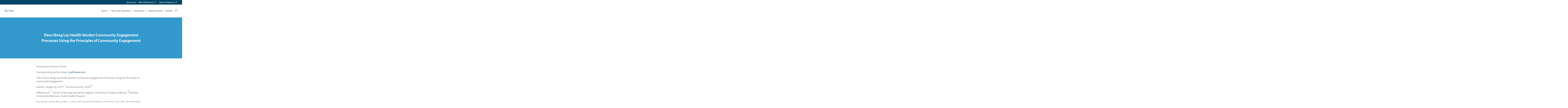

--- FILE ---
content_type: text/html; charset=UTF-8
request_url: https://ctrin.unlv.edu/describing-lay-health-worker-community-engagement-processes-using-the-principles-of-community-engagement/
body_size: 55704
content:
<!DOCTYPE html>
<html lang="en-US">
<head>
	<meta charset="UTF-8" />
<meta http-equiv="X-UA-Compatible" content="IE=edge"><script type="text/javascript">(window.NREUM||(NREUM={})).init={privacy:{cookies_enabled:true},ajax:{deny_list:["bam.nr-data.net"]},feature_flags:["soft_nav"]};(window.NREUM||(NREUM={})).loader_config={licenseKey:"NRJS-7597577927e9b1978c5",applicationID:"521548323",browserID:"601249633"};;/*! For license information please see nr-loader-rum-1.308.0.min.js.LICENSE.txt */
(()=>{var e,t,r={163:(e,t,r)=>{"use strict";r.d(t,{j:()=>E});var n=r(384),i=r(1741);var a=r(2555);r(860).K7.genericEvents;const s="experimental.resources",o="register",c=e=>{if(!e||"string"!=typeof e)return!1;try{document.createDocumentFragment().querySelector(e)}catch{return!1}return!0};var d=r(2614),u=r(944),l=r(8122);const f="[data-nr-mask]",g=e=>(0,l.a)(e,(()=>{const e={feature_flags:[],experimental:{allow_registered_children:!1,resources:!1},mask_selector:"*",block_selector:"[data-nr-block]",mask_input_options:{color:!1,date:!1,"datetime-local":!1,email:!1,month:!1,number:!1,range:!1,search:!1,tel:!1,text:!1,time:!1,url:!1,week:!1,textarea:!1,select:!1,password:!0}};return{ajax:{deny_list:void 0,block_internal:!0,enabled:!0,autoStart:!0},api:{get allow_registered_children(){return e.feature_flags.includes(o)||e.experimental.allow_registered_children},set allow_registered_children(t){e.experimental.allow_registered_children=t},duplicate_registered_data:!1},browser_consent_mode:{enabled:!1},distributed_tracing:{enabled:void 0,exclude_newrelic_header:void 0,cors_use_newrelic_header:void 0,cors_use_tracecontext_headers:void 0,allowed_origins:void 0},get feature_flags(){return e.feature_flags},set feature_flags(t){e.feature_flags=t},generic_events:{enabled:!0,autoStart:!0},harvest:{interval:30},jserrors:{enabled:!0,autoStart:!0},logging:{enabled:!0,autoStart:!0},metrics:{enabled:!0,autoStart:!0},obfuscate:void 0,page_action:{enabled:!0},page_view_event:{enabled:!0,autoStart:!0},page_view_timing:{enabled:!0,autoStart:!0},performance:{capture_marks:!1,capture_measures:!1,capture_detail:!0,resources:{get enabled(){return e.feature_flags.includes(s)||e.experimental.resources},set enabled(t){e.experimental.resources=t},asset_types:[],first_party_domains:[],ignore_newrelic:!0}},privacy:{cookies_enabled:!0},proxy:{assets:void 0,beacon:void 0},session:{expiresMs:d.wk,inactiveMs:d.BB},session_replay:{autoStart:!0,enabled:!1,preload:!1,sampling_rate:10,error_sampling_rate:100,collect_fonts:!1,inline_images:!1,fix_stylesheets:!0,mask_all_inputs:!0,get mask_text_selector(){return e.mask_selector},set mask_text_selector(t){c(t)?e.mask_selector="".concat(t,",").concat(f):""===t||null===t?e.mask_selector=f:(0,u.R)(5,t)},get block_class(){return"nr-block"},get ignore_class(){return"nr-ignore"},get mask_text_class(){return"nr-mask"},get block_selector(){return e.block_selector},set block_selector(t){c(t)?e.block_selector+=",".concat(t):""!==t&&(0,u.R)(6,t)},get mask_input_options(){return e.mask_input_options},set mask_input_options(t){t&&"object"==typeof t?e.mask_input_options={...t,password:!0}:(0,u.R)(7,t)}},session_trace:{enabled:!0,autoStart:!0},soft_navigations:{enabled:!0,autoStart:!0},spa:{enabled:!0,autoStart:!0},ssl:void 0,user_actions:{enabled:!0,elementAttributes:["id","className","tagName","type"]}}})());var p=r(6154),m=r(9324);let h=0;const v={buildEnv:m.F3,distMethod:m.Xs,version:m.xv,originTime:p.WN},b={consented:!1},y={appMetadata:{},get consented(){return this.session?.state?.consent||b.consented},set consented(e){b.consented=e},customTransaction:void 0,denyList:void 0,disabled:!1,harvester:void 0,isolatedBacklog:!1,isRecording:!1,loaderType:void 0,maxBytes:3e4,obfuscator:void 0,onerror:void 0,ptid:void 0,releaseIds:{},session:void 0,timeKeeper:void 0,registeredEntities:[],jsAttributesMetadata:{bytes:0},get harvestCount(){return++h}},_=e=>{const t=(0,l.a)(e,y),r=Object.keys(v).reduce((e,t)=>(e[t]={value:v[t],writable:!1,configurable:!0,enumerable:!0},e),{});return Object.defineProperties(t,r)};var w=r(5701);const x=e=>{const t=e.startsWith("http");e+="/",r.p=t?e:"https://"+e};var R=r(7836),k=r(3241);const A={accountID:void 0,trustKey:void 0,agentID:void 0,licenseKey:void 0,applicationID:void 0,xpid:void 0},S=e=>(0,l.a)(e,A),T=new Set;function E(e,t={},r,s){let{init:o,info:c,loader_config:d,runtime:u={},exposed:l=!0}=t;if(!c){const e=(0,n.pV)();o=e.init,c=e.info,d=e.loader_config}e.init=g(o||{}),e.loader_config=S(d||{}),c.jsAttributes??={},p.bv&&(c.jsAttributes.isWorker=!0),e.info=(0,a.D)(c);const f=e.init,m=[c.beacon,c.errorBeacon];T.has(e.agentIdentifier)||(f.proxy.assets&&(x(f.proxy.assets),m.push(f.proxy.assets)),f.proxy.beacon&&m.push(f.proxy.beacon),e.beacons=[...m],function(e){const t=(0,n.pV)();Object.getOwnPropertyNames(i.W.prototype).forEach(r=>{const n=i.W.prototype[r];if("function"!=typeof n||"constructor"===n)return;let a=t[r];e[r]&&!1!==e.exposed&&"micro-agent"!==e.runtime?.loaderType&&(t[r]=(...t)=>{const n=e[r](...t);return a?a(...t):n})})}(e),(0,n.US)("activatedFeatures",w.B)),u.denyList=[...f.ajax.deny_list||[],...f.ajax.block_internal?m:[]],u.ptid=e.agentIdentifier,u.loaderType=r,e.runtime=_(u),T.has(e.agentIdentifier)||(e.ee=R.ee.get(e.agentIdentifier),e.exposed=l,(0,k.W)({agentIdentifier:e.agentIdentifier,drained:!!w.B?.[e.agentIdentifier],type:"lifecycle",name:"initialize",feature:void 0,data:e.config})),T.add(e.agentIdentifier)}},384:(e,t,r)=>{"use strict";r.d(t,{NT:()=>s,US:()=>u,Zm:()=>o,bQ:()=>d,dV:()=>c,pV:()=>l});var n=r(6154),i=r(1863),a=r(1910);const s={beacon:"bam.nr-data.net",errorBeacon:"bam.nr-data.net"};function o(){return n.gm.NREUM||(n.gm.NREUM={}),void 0===n.gm.newrelic&&(n.gm.newrelic=n.gm.NREUM),n.gm.NREUM}function c(){let e=o();return e.o||(e.o={ST:n.gm.setTimeout,SI:n.gm.setImmediate||n.gm.setInterval,CT:n.gm.clearTimeout,XHR:n.gm.XMLHttpRequest,REQ:n.gm.Request,EV:n.gm.Event,PR:n.gm.Promise,MO:n.gm.MutationObserver,FETCH:n.gm.fetch,WS:n.gm.WebSocket},(0,a.i)(...Object.values(e.o))),e}function d(e,t){let r=o();r.initializedAgents??={},t.initializedAt={ms:(0,i.t)(),date:new Date},r.initializedAgents[e]=t}function u(e,t){o()[e]=t}function l(){return function(){let e=o();const t=e.info||{};e.info={beacon:s.beacon,errorBeacon:s.errorBeacon,...t}}(),function(){let e=o();const t=e.init||{};e.init={...t}}(),c(),function(){let e=o();const t=e.loader_config||{};e.loader_config={...t}}(),o()}},782:(e,t,r)=>{"use strict";r.d(t,{T:()=>n});const n=r(860).K7.pageViewTiming},860:(e,t,r)=>{"use strict";r.d(t,{$J:()=>u,K7:()=>c,P3:()=>d,XX:()=>i,Yy:()=>o,df:()=>a,qY:()=>n,v4:()=>s});const n="events",i="jserrors",a="browser/blobs",s="rum",o="browser/logs",c={ajax:"ajax",genericEvents:"generic_events",jserrors:i,logging:"logging",metrics:"metrics",pageAction:"page_action",pageViewEvent:"page_view_event",pageViewTiming:"page_view_timing",sessionReplay:"session_replay",sessionTrace:"session_trace",softNav:"soft_navigations",spa:"spa"},d={[c.pageViewEvent]:1,[c.pageViewTiming]:2,[c.metrics]:3,[c.jserrors]:4,[c.spa]:5,[c.ajax]:6,[c.sessionTrace]:7,[c.softNav]:8,[c.sessionReplay]:9,[c.logging]:10,[c.genericEvents]:11},u={[c.pageViewEvent]:s,[c.pageViewTiming]:n,[c.ajax]:n,[c.spa]:n,[c.softNav]:n,[c.metrics]:i,[c.jserrors]:i,[c.sessionTrace]:a,[c.sessionReplay]:a,[c.logging]:o,[c.genericEvents]:"ins"}},944:(e,t,r)=>{"use strict";r.d(t,{R:()=>i});var n=r(3241);function i(e,t){"function"==typeof console.debug&&(console.debug("New Relic Warning: https://github.com/newrelic/newrelic-browser-agent/blob/main/docs/warning-codes.md#".concat(e),t),(0,n.W)({agentIdentifier:null,drained:null,type:"data",name:"warn",feature:"warn",data:{code:e,secondary:t}}))}},1687:(e,t,r)=>{"use strict";r.d(t,{Ak:()=>d,Ze:()=>f,x3:()=>u});var n=r(3241),i=r(7836),a=r(3606),s=r(860),o=r(2646);const c={};function d(e,t){const r={staged:!1,priority:s.P3[t]||0};l(e),c[e].get(t)||c[e].set(t,r)}function u(e,t){e&&c[e]&&(c[e].get(t)&&c[e].delete(t),p(e,t,!1),c[e].size&&g(e))}function l(e){if(!e)throw new Error("agentIdentifier required");c[e]||(c[e]=new Map)}function f(e="",t="feature",r=!1){if(l(e),!e||!c[e].get(t)||r)return p(e,t);c[e].get(t).staged=!0,g(e)}function g(e){const t=Array.from(c[e]);t.every(([e,t])=>t.staged)&&(t.sort((e,t)=>e[1].priority-t[1].priority),t.forEach(([t])=>{c[e].delete(t),p(e,t)}))}function p(e,t,r=!0){const s=e?i.ee.get(e):i.ee,c=a.i.handlers;if(!s.aborted&&s.backlog&&c){if((0,n.W)({agentIdentifier:e,type:"lifecycle",name:"drain",feature:t}),r){const e=s.backlog[t],r=c[t];if(r){for(let t=0;e&&t<e.length;++t)m(e[t],r);Object.entries(r).forEach(([e,t])=>{Object.values(t||{}).forEach(t=>{t[0]?.on&&t[0]?.context()instanceof o.y&&t[0].on(e,t[1])})})}}s.isolatedBacklog||delete c[t],s.backlog[t]=null,s.emit("drain-"+t,[])}}function m(e,t){var r=e[1];Object.values(t[r]||{}).forEach(t=>{var r=e[0];if(t[0]===r){var n=t[1],i=e[3],a=e[2];n.apply(i,a)}})}},1738:(e,t,r)=>{"use strict";r.d(t,{U:()=>g,Y:()=>f});var n=r(3241),i=r(9908),a=r(1863),s=r(944),o=r(5701),c=r(3969),d=r(8362),u=r(860),l=r(4261);function f(e,t,r,a){const f=a||r;!f||f[e]&&f[e]!==d.d.prototype[e]||(f[e]=function(){(0,i.p)(c.xV,["API/"+e+"/called"],void 0,u.K7.metrics,r.ee),(0,n.W)({agentIdentifier:r.agentIdentifier,drained:!!o.B?.[r.agentIdentifier],type:"data",name:"api",feature:l.Pl+e,data:{}});try{return t.apply(this,arguments)}catch(e){(0,s.R)(23,e)}})}function g(e,t,r,n,s){const o=e.info;null===r?delete o.jsAttributes[t]:o.jsAttributes[t]=r,(s||null===r)&&(0,i.p)(l.Pl+n,[(0,a.t)(),t,r],void 0,"session",e.ee)}},1741:(e,t,r)=>{"use strict";r.d(t,{W:()=>a});var n=r(944),i=r(4261);class a{#e(e,...t){if(this[e]!==a.prototype[e])return this[e](...t);(0,n.R)(35,e)}addPageAction(e,t){return this.#e(i.hG,e,t)}register(e){return this.#e(i.eY,e)}recordCustomEvent(e,t){return this.#e(i.fF,e,t)}setPageViewName(e,t){return this.#e(i.Fw,e,t)}setCustomAttribute(e,t,r){return this.#e(i.cD,e,t,r)}noticeError(e,t){return this.#e(i.o5,e,t)}setUserId(e,t=!1){return this.#e(i.Dl,e,t)}setApplicationVersion(e){return this.#e(i.nb,e)}setErrorHandler(e){return this.#e(i.bt,e)}addRelease(e,t){return this.#e(i.k6,e,t)}log(e,t){return this.#e(i.$9,e,t)}start(){return this.#e(i.d3)}finished(e){return this.#e(i.BL,e)}recordReplay(){return this.#e(i.CH)}pauseReplay(){return this.#e(i.Tb)}addToTrace(e){return this.#e(i.U2,e)}setCurrentRouteName(e){return this.#e(i.PA,e)}interaction(e){return this.#e(i.dT,e)}wrapLogger(e,t,r){return this.#e(i.Wb,e,t,r)}measure(e,t){return this.#e(i.V1,e,t)}consent(e){return this.#e(i.Pv,e)}}},1863:(e,t,r)=>{"use strict";function n(){return Math.floor(performance.now())}r.d(t,{t:()=>n})},1910:(e,t,r)=>{"use strict";r.d(t,{i:()=>a});var n=r(944);const i=new Map;function a(...e){return e.every(e=>{if(i.has(e))return i.get(e);const t="function"==typeof e?e.toString():"",r=t.includes("[native code]"),a=t.includes("nrWrapper");return r||a||(0,n.R)(64,e?.name||t),i.set(e,r),r})}},2555:(e,t,r)=>{"use strict";r.d(t,{D:()=>o,f:()=>s});var n=r(384),i=r(8122);const a={beacon:n.NT.beacon,errorBeacon:n.NT.errorBeacon,licenseKey:void 0,applicationID:void 0,sa:void 0,queueTime:void 0,applicationTime:void 0,ttGuid:void 0,user:void 0,account:void 0,product:void 0,extra:void 0,jsAttributes:{},userAttributes:void 0,atts:void 0,transactionName:void 0,tNamePlain:void 0};function s(e){try{return!!e.licenseKey&&!!e.errorBeacon&&!!e.applicationID}catch(e){return!1}}const o=e=>(0,i.a)(e,a)},2614:(e,t,r)=>{"use strict";r.d(t,{BB:()=>s,H3:()=>n,g:()=>d,iL:()=>c,tS:()=>o,uh:()=>i,wk:()=>a});const n="NRBA",i="SESSION",a=144e5,s=18e5,o={STARTED:"session-started",PAUSE:"session-pause",RESET:"session-reset",RESUME:"session-resume",UPDATE:"session-update"},c={SAME_TAB:"same-tab",CROSS_TAB:"cross-tab"},d={OFF:0,FULL:1,ERROR:2}},2646:(e,t,r)=>{"use strict";r.d(t,{y:()=>n});class n{constructor(e){this.contextId=e}}},2843:(e,t,r)=>{"use strict";r.d(t,{G:()=>a,u:()=>i});var n=r(3878);function i(e,t=!1,r,i){(0,n.DD)("visibilitychange",function(){if(t)return void("hidden"===document.visibilityState&&e());e(document.visibilityState)},r,i)}function a(e,t,r){(0,n.sp)("pagehide",e,t,r)}},3241:(e,t,r)=>{"use strict";r.d(t,{W:()=>a});var n=r(6154);const i="newrelic";function a(e={}){try{n.gm.dispatchEvent(new CustomEvent(i,{detail:e}))}catch(e){}}},3606:(e,t,r)=>{"use strict";r.d(t,{i:()=>a});var n=r(9908);a.on=s;var i=a.handlers={};function a(e,t,r,a){s(a||n.d,i,e,t,r)}function s(e,t,r,i,a){a||(a="feature"),e||(e=n.d);var s=t[a]=t[a]||{};(s[r]=s[r]||[]).push([e,i])}},3878:(e,t,r)=>{"use strict";function n(e,t){return{capture:e,passive:!1,signal:t}}function i(e,t,r=!1,i){window.addEventListener(e,t,n(r,i))}function a(e,t,r=!1,i){document.addEventListener(e,t,n(r,i))}r.d(t,{DD:()=>a,jT:()=>n,sp:()=>i})},3969:(e,t,r)=>{"use strict";r.d(t,{TZ:()=>n,XG:()=>o,rs:()=>i,xV:()=>s,z_:()=>a});const n=r(860).K7.metrics,i="sm",a="cm",s="storeSupportabilityMetrics",o="storeEventMetrics"},4234:(e,t,r)=>{"use strict";r.d(t,{W:()=>a});var n=r(7836),i=r(1687);class a{constructor(e,t){this.agentIdentifier=e,this.ee=n.ee.get(e),this.featureName=t,this.blocked=!1}deregisterDrain(){(0,i.x3)(this.agentIdentifier,this.featureName)}}},4261:(e,t,r)=>{"use strict";r.d(t,{$9:()=>d,BL:()=>o,CH:()=>g,Dl:()=>_,Fw:()=>y,PA:()=>h,Pl:()=>n,Pv:()=>k,Tb:()=>l,U2:()=>a,V1:()=>R,Wb:()=>x,bt:()=>b,cD:()=>v,d3:()=>w,dT:()=>c,eY:()=>p,fF:()=>f,hG:()=>i,k6:()=>s,nb:()=>m,o5:()=>u});const n="api-",i="addPageAction",a="addToTrace",s="addRelease",o="finished",c="interaction",d="log",u="noticeError",l="pauseReplay",f="recordCustomEvent",g="recordReplay",p="register",m="setApplicationVersion",h="setCurrentRouteName",v="setCustomAttribute",b="setErrorHandler",y="setPageViewName",_="setUserId",w="start",x="wrapLogger",R="measure",k="consent"},5289:(e,t,r)=>{"use strict";r.d(t,{GG:()=>s,Qr:()=>c,sB:()=>o});var n=r(3878),i=r(6389);function a(){return"undefined"==typeof document||"complete"===document.readyState}function s(e,t){if(a())return e();const r=(0,i.J)(e),s=setInterval(()=>{a()&&(clearInterval(s),r())},500);(0,n.sp)("load",r,t)}function o(e){if(a())return e();(0,n.DD)("DOMContentLoaded",e)}function c(e){if(a())return e();(0,n.sp)("popstate",e)}},5607:(e,t,r)=>{"use strict";r.d(t,{W:()=>n});const n=(0,r(9566).bz)()},5701:(e,t,r)=>{"use strict";r.d(t,{B:()=>a,t:()=>s});var n=r(3241);const i=new Set,a={};function s(e,t){const r=t.agentIdentifier;a[r]??={},e&&"object"==typeof e&&(i.has(r)||(t.ee.emit("rumresp",[e]),a[r]=e,i.add(r),(0,n.W)({agentIdentifier:r,loaded:!0,drained:!0,type:"lifecycle",name:"load",feature:void 0,data:e})))}},6154:(e,t,r)=>{"use strict";r.d(t,{OF:()=>c,RI:()=>i,WN:()=>u,bv:()=>a,eN:()=>l,gm:()=>s,mw:()=>o,sb:()=>d});var n=r(1863);const i="undefined"!=typeof window&&!!window.document,a="undefined"!=typeof WorkerGlobalScope&&("undefined"!=typeof self&&self instanceof WorkerGlobalScope&&self.navigator instanceof WorkerNavigator||"undefined"!=typeof globalThis&&globalThis instanceof WorkerGlobalScope&&globalThis.navigator instanceof WorkerNavigator),s=i?window:"undefined"!=typeof WorkerGlobalScope&&("undefined"!=typeof self&&self instanceof WorkerGlobalScope&&self||"undefined"!=typeof globalThis&&globalThis instanceof WorkerGlobalScope&&globalThis),o=Boolean("hidden"===s?.document?.visibilityState),c=/iPad|iPhone|iPod/.test(s.navigator?.userAgent),d=c&&"undefined"==typeof SharedWorker,u=((()=>{const e=s.navigator?.userAgent?.match(/Firefox[/\s](\d+\.\d+)/);Array.isArray(e)&&e.length>=2&&e[1]})(),Date.now()-(0,n.t)()),l=()=>"undefined"!=typeof PerformanceNavigationTiming&&s?.performance?.getEntriesByType("navigation")?.[0]?.responseStart},6389:(e,t,r)=>{"use strict";function n(e,t=500,r={}){const n=r?.leading||!1;let i;return(...r)=>{n&&void 0===i&&(e.apply(this,r),i=setTimeout(()=>{i=clearTimeout(i)},t)),n||(clearTimeout(i),i=setTimeout(()=>{e.apply(this,r)},t))}}function i(e){let t=!1;return(...r)=>{t||(t=!0,e.apply(this,r))}}r.d(t,{J:()=>i,s:()=>n})},6630:(e,t,r)=>{"use strict";r.d(t,{T:()=>n});const n=r(860).K7.pageViewEvent},7699:(e,t,r)=>{"use strict";r.d(t,{It:()=>a,KC:()=>o,No:()=>i,qh:()=>s});var n=r(860);const i=16e3,a=1e6,s="SESSION_ERROR",o={[n.K7.logging]:!0,[n.K7.genericEvents]:!1,[n.K7.jserrors]:!1,[n.K7.ajax]:!1}},7836:(e,t,r)=>{"use strict";r.d(t,{P:()=>o,ee:()=>c});var n=r(384),i=r(8990),a=r(2646),s=r(5607);const o="nr@context:".concat(s.W),c=function e(t,r){var n={},s={},u={},l=!1;try{l=16===r.length&&d.initializedAgents?.[r]?.runtime.isolatedBacklog}catch(e){}var f={on:p,addEventListener:p,removeEventListener:function(e,t){var r=n[e];if(!r)return;for(var i=0;i<r.length;i++)r[i]===t&&r.splice(i,1)},emit:function(e,r,n,i,a){!1!==a&&(a=!0);if(c.aborted&&!i)return;t&&a&&t.emit(e,r,n);var o=g(n);m(e).forEach(e=>{e.apply(o,r)});var d=v()[s[e]];d&&d.push([f,e,r,o]);return o},get:h,listeners:m,context:g,buffer:function(e,t){const r=v();if(t=t||"feature",f.aborted)return;Object.entries(e||{}).forEach(([e,n])=>{s[n]=t,t in r||(r[t]=[])})},abort:function(){f._aborted=!0,Object.keys(f.backlog).forEach(e=>{delete f.backlog[e]})},isBuffering:function(e){return!!v()[s[e]]},debugId:r,backlog:l?{}:t&&"object"==typeof t.backlog?t.backlog:{},isolatedBacklog:l};return Object.defineProperty(f,"aborted",{get:()=>{let e=f._aborted||!1;return e||(t&&(e=t.aborted),e)}}),f;function g(e){return e&&e instanceof a.y?e:e?(0,i.I)(e,o,()=>new a.y(o)):new a.y(o)}function p(e,t){n[e]=m(e).concat(t)}function m(e){return n[e]||[]}function h(t){return u[t]=u[t]||e(f,t)}function v(){return f.backlog}}(void 0,"globalEE"),d=(0,n.Zm)();d.ee||(d.ee=c)},8122:(e,t,r)=>{"use strict";r.d(t,{a:()=>i});var n=r(944);function i(e,t){try{if(!e||"object"!=typeof e)return(0,n.R)(3);if(!t||"object"!=typeof t)return(0,n.R)(4);const r=Object.create(Object.getPrototypeOf(t),Object.getOwnPropertyDescriptors(t)),a=0===Object.keys(r).length?e:r;for(let s in a)if(void 0!==e[s])try{if(null===e[s]){r[s]=null;continue}Array.isArray(e[s])&&Array.isArray(t[s])?r[s]=Array.from(new Set([...e[s],...t[s]])):"object"==typeof e[s]&&"object"==typeof t[s]?r[s]=i(e[s],t[s]):r[s]=e[s]}catch(e){r[s]||(0,n.R)(1,e)}return r}catch(e){(0,n.R)(2,e)}}},8362:(e,t,r)=>{"use strict";r.d(t,{d:()=>a});var n=r(9566),i=r(1741);class a extends i.W{agentIdentifier=(0,n.LA)(16)}},8374:(e,t,r)=>{r.nc=(()=>{try{return document?.currentScript?.nonce}catch(e){}return""})()},8990:(e,t,r)=>{"use strict";r.d(t,{I:()=>i});var n=Object.prototype.hasOwnProperty;function i(e,t,r){if(n.call(e,t))return e[t];var i=r();if(Object.defineProperty&&Object.keys)try{return Object.defineProperty(e,t,{value:i,writable:!0,enumerable:!1}),i}catch(e){}return e[t]=i,i}},9324:(e,t,r)=>{"use strict";r.d(t,{F3:()=>i,Xs:()=>a,xv:()=>n});const n="1.308.0",i="PROD",a="CDN"},9566:(e,t,r)=>{"use strict";r.d(t,{LA:()=>o,bz:()=>s});var n=r(6154);const i="xxxxxxxx-xxxx-4xxx-yxxx-xxxxxxxxxxxx";function a(e,t){return e?15&e[t]:16*Math.random()|0}function s(){const e=n.gm?.crypto||n.gm?.msCrypto;let t,r=0;return e&&e.getRandomValues&&(t=e.getRandomValues(new Uint8Array(30))),i.split("").map(e=>"x"===e?a(t,r++).toString(16):"y"===e?(3&a()|8).toString(16):e).join("")}function o(e){const t=n.gm?.crypto||n.gm?.msCrypto;let r,i=0;t&&t.getRandomValues&&(r=t.getRandomValues(new Uint8Array(e)));const s=[];for(var o=0;o<e;o++)s.push(a(r,i++).toString(16));return s.join("")}},9908:(e,t,r)=>{"use strict";r.d(t,{d:()=>n,p:()=>i});var n=r(7836).ee.get("handle");function i(e,t,r,i,a){a?(a.buffer([e],i),a.emit(e,t,r)):(n.buffer([e],i),n.emit(e,t,r))}}},n={};function i(e){var t=n[e];if(void 0!==t)return t.exports;var a=n[e]={exports:{}};return r[e](a,a.exports,i),a.exports}i.m=r,i.d=(e,t)=>{for(var r in t)i.o(t,r)&&!i.o(e,r)&&Object.defineProperty(e,r,{enumerable:!0,get:t[r]})},i.f={},i.e=e=>Promise.all(Object.keys(i.f).reduce((t,r)=>(i.f[r](e,t),t),[])),i.u=e=>"nr-rum-1.308.0.min.js",i.o=(e,t)=>Object.prototype.hasOwnProperty.call(e,t),e={},t="NRBA-1.308.0.PROD:",i.l=(r,n,a,s)=>{if(e[r])e[r].push(n);else{var o,c;if(void 0!==a)for(var d=document.getElementsByTagName("script"),u=0;u<d.length;u++){var l=d[u];if(l.getAttribute("src")==r||l.getAttribute("data-webpack")==t+a){o=l;break}}if(!o){c=!0;var f={296:"sha512-+MIMDsOcckGXa1EdWHqFNv7P+JUkd5kQwCBr3KE6uCvnsBNUrdSt4a/3/L4j4TxtnaMNjHpza2/erNQbpacJQA=="};(o=document.createElement("script")).charset="utf-8",i.nc&&o.setAttribute("nonce",i.nc),o.setAttribute("data-webpack",t+a),o.src=r,0!==o.src.indexOf(window.location.origin+"/")&&(o.crossOrigin="anonymous"),f[s]&&(o.integrity=f[s])}e[r]=[n];var g=(t,n)=>{o.onerror=o.onload=null,clearTimeout(p);var i=e[r];if(delete e[r],o.parentNode&&o.parentNode.removeChild(o),i&&i.forEach(e=>e(n)),t)return t(n)},p=setTimeout(g.bind(null,void 0,{type:"timeout",target:o}),12e4);o.onerror=g.bind(null,o.onerror),o.onload=g.bind(null,o.onload),c&&document.head.appendChild(o)}},i.r=e=>{"undefined"!=typeof Symbol&&Symbol.toStringTag&&Object.defineProperty(e,Symbol.toStringTag,{value:"Module"}),Object.defineProperty(e,"__esModule",{value:!0})},i.p="https://js-agent.newrelic.com/",(()=>{var e={374:0,840:0};i.f.j=(t,r)=>{var n=i.o(e,t)?e[t]:void 0;if(0!==n)if(n)r.push(n[2]);else{var a=new Promise((r,i)=>n=e[t]=[r,i]);r.push(n[2]=a);var s=i.p+i.u(t),o=new Error;i.l(s,r=>{if(i.o(e,t)&&(0!==(n=e[t])&&(e[t]=void 0),n)){var a=r&&("load"===r.type?"missing":r.type),s=r&&r.target&&r.target.src;o.message="Loading chunk "+t+" failed: ("+a+": "+s+")",o.name="ChunkLoadError",o.type=a,o.request=s,n[1](o)}},"chunk-"+t,t)}};var t=(t,r)=>{var n,a,[s,o,c]=r,d=0;if(s.some(t=>0!==e[t])){for(n in o)i.o(o,n)&&(i.m[n]=o[n]);if(c)c(i)}for(t&&t(r);d<s.length;d++)a=s[d],i.o(e,a)&&e[a]&&e[a][0](),e[a]=0},r=self["webpackChunk:NRBA-1.308.0.PROD"]=self["webpackChunk:NRBA-1.308.0.PROD"]||[];r.forEach(t.bind(null,0)),r.push=t.bind(null,r.push.bind(r))})(),(()=>{"use strict";i(8374);var e=i(8362),t=i(860);const r=Object.values(t.K7);var n=i(163);var a=i(9908),s=i(1863),o=i(4261),c=i(1738);var d=i(1687),u=i(4234),l=i(5289),f=i(6154),g=i(944),p=i(384);const m=e=>f.RI&&!0===e?.privacy.cookies_enabled;function h(e){return!!(0,p.dV)().o.MO&&m(e)&&!0===e?.session_trace.enabled}var v=i(6389),b=i(7699);class y extends u.W{constructor(e,t){super(e.agentIdentifier,t),this.agentRef=e,this.abortHandler=void 0,this.featAggregate=void 0,this.loadedSuccessfully=void 0,this.onAggregateImported=new Promise(e=>{this.loadedSuccessfully=e}),this.deferred=Promise.resolve(),!1===e.init[this.featureName].autoStart?this.deferred=new Promise((t,r)=>{this.ee.on("manual-start-all",(0,v.J)(()=>{(0,d.Ak)(e.agentIdentifier,this.featureName),t()}))}):(0,d.Ak)(e.agentIdentifier,t)}importAggregator(e,t,r={}){if(this.featAggregate)return;const n=async()=>{let n;await this.deferred;try{if(m(e.init)){const{setupAgentSession:t}=await i.e(296).then(i.bind(i,3305));n=t(e)}}catch(e){(0,g.R)(20,e),this.ee.emit("internal-error",[e]),(0,a.p)(b.qh,[e],void 0,this.featureName,this.ee)}try{if(!this.#t(this.featureName,n,e.init))return(0,d.Ze)(this.agentIdentifier,this.featureName),void this.loadedSuccessfully(!1);const{Aggregate:i}=await t();this.featAggregate=new i(e,r),e.runtime.harvester.initializedAggregates.push(this.featAggregate),this.loadedSuccessfully(!0)}catch(e){(0,g.R)(34,e),this.abortHandler?.(),(0,d.Ze)(this.agentIdentifier,this.featureName,!0),this.loadedSuccessfully(!1),this.ee&&this.ee.abort()}};f.RI?(0,l.GG)(()=>n(),!0):n()}#t(e,r,n){if(this.blocked)return!1;switch(e){case t.K7.sessionReplay:return h(n)&&!!r;case t.K7.sessionTrace:return!!r;default:return!0}}}var _=i(6630),w=i(2614),x=i(3241);class R extends y{static featureName=_.T;constructor(e){var t;super(e,_.T),this.setupInspectionEvents(e.agentIdentifier),t=e,(0,c.Y)(o.Fw,function(e,r){"string"==typeof e&&("/"!==e.charAt(0)&&(e="/"+e),t.runtime.customTransaction=(r||"http://custom.transaction")+e,(0,a.p)(o.Pl+o.Fw,[(0,s.t)()],void 0,void 0,t.ee))},t),this.importAggregator(e,()=>i.e(296).then(i.bind(i,3943)))}setupInspectionEvents(e){const t=(t,r)=>{t&&(0,x.W)({agentIdentifier:e,timeStamp:t.timeStamp,loaded:"complete"===t.target.readyState,type:"window",name:r,data:t.target.location+""})};(0,l.sB)(e=>{t(e,"DOMContentLoaded")}),(0,l.GG)(e=>{t(e,"load")}),(0,l.Qr)(e=>{t(e,"navigate")}),this.ee.on(w.tS.UPDATE,(t,r)=>{(0,x.W)({agentIdentifier:e,type:"lifecycle",name:"session",data:r})})}}class k extends e.d{constructor(e){var t;(super(),f.gm)?(this.features={},(0,p.bQ)(this.agentIdentifier,this),this.desiredFeatures=new Set(e.features||[]),this.desiredFeatures.add(R),(0,n.j)(this,e,e.loaderType||"agent"),t=this,(0,c.Y)(o.cD,function(e,r,n=!1){if("string"==typeof e){if(["string","number","boolean"].includes(typeof r)||null===r)return(0,c.U)(t,e,r,o.cD,n);(0,g.R)(40,typeof r)}else(0,g.R)(39,typeof e)},t),function(e){(0,c.Y)(o.Dl,function(t,r=!1){if("string"!=typeof t&&null!==t)return void(0,g.R)(41,typeof t);const n=e.info.jsAttributes["enduser.id"];r&&null!=n&&n!==t?(0,a.p)(o.Pl+"setUserIdAndResetSession",[t],void 0,"session",e.ee):(0,c.U)(e,"enduser.id",t,o.Dl,!0)},e)}(this),function(e){(0,c.Y)(o.nb,function(t){if("string"==typeof t||null===t)return(0,c.U)(e,"application.version",t,o.nb,!1);(0,g.R)(42,typeof t)},e)}(this),function(e){(0,c.Y)(o.d3,function(){e.ee.emit("manual-start-all")},e)}(this),function(e){(0,c.Y)(o.Pv,function(t=!0){if("boolean"==typeof t){if((0,a.p)(o.Pl+o.Pv,[t],void 0,"session",e.ee),e.runtime.consented=t,t){const t=e.features.page_view_event;t.onAggregateImported.then(e=>{const r=t.featAggregate;e&&!r.sentRum&&r.sendRum()})}}else(0,g.R)(65,typeof t)},e)}(this),this.run()):(0,g.R)(21)}get config(){return{info:this.info,init:this.init,loader_config:this.loader_config,runtime:this.runtime}}get api(){return this}run(){try{const e=function(e){const t={};return r.forEach(r=>{t[r]=!!e[r]?.enabled}),t}(this.init),n=[...this.desiredFeatures];n.sort((e,r)=>t.P3[e.featureName]-t.P3[r.featureName]),n.forEach(r=>{if(!e[r.featureName]&&r.featureName!==t.K7.pageViewEvent)return;if(r.featureName===t.K7.spa)return void(0,g.R)(67);const n=function(e){switch(e){case t.K7.ajax:return[t.K7.jserrors];case t.K7.sessionTrace:return[t.K7.ajax,t.K7.pageViewEvent];case t.K7.sessionReplay:return[t.K7.sessionTrace];case t.K7.pageViewTiming:return[t.K7.pageViewEvent];default:return[]}}(r.featureName).filter(e=>!(e in this.features));n.length>0&&(0,g.R)(36,{targetFeature:r.featureName,missingDependencies:n}),this.features[r.featureName]=new r(this)})}catch(e){(0,g.R)(22,e);for(const e in this.features)this.features[e].abortHandler?.();const t=(0,p.Zm)();delete t.initializedAgents[this.agentIdentifier]?.features,delete this.sharedAggregator;return t.ee.get(this.agentIdentifier).abort(),!1}}}var A=i(2843),S=i(782);class T extends y{static featureName=S.T;constructor(e){super(e,S.T),f.RI&&((0,A.u)(()=>(0,a.p)("docHidden",[(0,s.t)()],void 0,S.T,this.ee),!0),(0,A.G)(()=>(0,a.p)("winPagehide",[(0,s.t)()],void 0,S.T,this.ee)),this.importAggregator(e,()=>i.e(296).then(i.bind(i,2117))))}}var E=i(3969);class I extends y{static featureName=E.TZ;constructor(e){super(e,E.TZ),f.RI&&document.addEventListener("securitypolicyviolation",e=>{(0,a.p)(E.xV,["Generic/CSPViolation/Detected"],void 0,this.featureName,this.ee)}),this.importAggregator(e,()=>i.e(296).then(i.bind(i,9623)))}}new k({features:[R,T,I],loaderType:"lite"})})()})();</script>
	<link rel="pingback" href="https://ctrin.unlv.edu/xmlrpc.php" />

	<script type="text/javascript">
		document.documentElement.className = 'js';
	</script>

	<title>Describing Lay Health Worker Community Engagement Processes Using the Principles of Community Engagement | CTRIN</title>
<link rel="preconnect" href="https://fonts.gstatic.com" crossorigin /><style id="et-divi-open-sans-inline-css">/* Original: https://fonts.googleapis.com/css?family=Open+Sans:300italic,400italic,600italic,700italic,800italic,400,300,600,700,800&#038;subset=cyrillic,cyrillic-ext,greek,greek-ext,hebrew,latin,latin-ext,vietnamese&#038;display=swap *//* User Agent: Mozilla/5.0 (Unknown; Linux x86_64) AppleWebKit/538.1 (KHTML, like Gecko) Safari/538.1 Daum/4.1 */@font-face {font-family: 'Open Sans';font-style: italic;font-weight: 300;font-stretch: normal;font-display: swap;src: url(https://fonts.gstatic.com/s/opensans/v44/memQYaGs126MiZpBA-UFUIcVXSCEkx2cmqvXlWq8tWZ0Pw86hd0Rk5hkaVc.ttf) format('truetype');}@font-face {font-family: 'Open Sans';font-style: italic;font-weight: 400;font-stretch: normal;font-display: swap;src: url(https://fonts.gstatic.com/s/opensans/v44/memQYaGs126MiZpBA-UFUIcVXSCEkx2cmqvXlWq8tWZ0Pw86hd0Rk8ZkaVc.ttf) format('truetype');}@font-face {font-family: 'Open Sans';font-style: italic;font-weight: 600;font-stretch: normal;font-display: swap;src: url(https://fonts.gstatic.com/s/opensans/v44/memQYaGs126MiZpBA-UFUIcVXSCEkx2cmqvXlWq8tWZ0Pw86hd0RkxhjaVc.ttf) format('truetype');}@font-face {font-family: 'Open Sans';font-style: italic;font-weight: 700;font-stretch: normal;font-display: swap;src: url(https://fonts.gstatic.com/s/opensans/v44/memQYaGs126MiZpBA-UFUIcVXSCEkx2cmqvXlWq8tWZ0Pw86hd0RkyFjaVc.ttf) format('truetype');}@font-face {font-family: 'Open Sans';font-style: italic;font-weight: 800;font-stretch: normal;font-display: swap;src: url(https://fonts.gstatic.com/s/opensans/v44/memQYaGs126MiZpBA-UFUIcVXSCEkx2cmqvXlWq8tWZ0Pw86hd0Rk0ZjaVc.ttf) format('truetype');}@font-face {font-family: 'Open Sans';font-style: normal;font-weight: 300;font-stretch: normal;font-display: swap;src: url(https://fonts.gstatic.com/s/opensans/v44/memSYaGs126MiZpBA-UvWbX2vVnXBbObj2OVZyOOSr4dVJWUgsiH0C4n.ttf) format('truetype');}@font-face {font-family: 'Open Sans';font-style: normal;font-weight: 400;font-stretch: normal;font-display: swap;src: url(https://fonts.gstatic.com/s/opensans/v44/memSYaGs126MiZpBA-UvWbX2vVnXBbObj2OVZyOOSr4dVJWUgsjZ0C4n.ttf) format('truetype');}@font-face {font-family: 'Open Sans';font-style: normal;font-weight: 600;font-stretch: normal;font-display: swap;src: url(https://fonts.gstatic.com/s/opensans/v44/memSYaGs126MiZpBA-UvWbX2vVnXBbObj2OVZyOOSr4dVJWUgsgH1y4n.ttf) format('truetype');}@font-face {font-family: 'Open Sans';font-style: normal;font-weight: 700;font-stretch: normal;font-display: swap;src: url(https://fonts.gstatic.com/s/opensans/v44/memSYaGs126MiZpBA-UvWbX2vVnXBbObj2OVZyOOSr4dVJWUgsg-1y4n.ttf) format('truetype');}@font-face {font-family: 'Open Sans';font-style: normal;font-weight: 800;font-stretch: normal;font-display: swap;src: url(https://fonts.gstatic.com/s/opensans/v44/memSYaGs126MiZpBA-UvWbX2vVnXBbObj2OVZyOOSr4dVJWUgshZ1y4n.ttf) format('truetype');}/* User Agent: Mozilla/5.0 (Windows NT 6.1; WOW64; rv:27.0) Gecko/20100101 Firefox/27.0 */@font-face {font-family: 'Open Sans';font-style: italic;font-weight: 300;font-stretch: normal;font-display: swap;src: url(https://fonts.gstatic.com/l/font?kit=memQYaGs126MiZpBA-UFUIcVXSCEkx2cmqvXlWq8tWZ0Pw86hd0Rk5hkaVQ&skey=743457fe2cc29280&v=v44) format('woff');}@font-face {font-family: 'Open Sans';font-style: italic;font-weight: 400;font-stretch: normal;font-display: swap;src: url(https://fonts.gstatic.com/l/font?kit=memQYaGs126MiZpBA-UFUIcVXSCEkx2cmqvXlWq8tWZ0Pw86hd0Rk8ZkaVQ&skey=743457fe2cc29280&v=v44) format('woff');}@font-face {font-family: 'Open Sans';font-style: italic;font-weight: 600;font-stretch: normal;font-display: swap;src: url(https://fonts.gstatic.com/l/font?kit=memQYaGs126MiZpBA-UFUIcVXSCEkx2cmqvXlWq8tWZ0Pw86hd0RkxhjaVQ&skey=743457fe2cc29280&v=v44) format('woff');}@font-face {font-family: 'Open Sans';font-style: italic;font-weight: 700;font-stretch: normal;font-display: swap;src: url(https://fonts.gstatic.com/l/font?kit=memQYaGs126MiZpBA-UFUIcVXSCEkx2cmqvXlWq8tWZ0Pw86hd0RkyFjaVQ&skey=743457fe2cc29280&v=v44) format('woff');}@font-face {font-family: 'Open Sans';font-style: italic;font-weight: 800;font-stretch: normal;font-display: swap;src: url(https://fonts.gstatic.com/l/font?kit=memQYaGs126MiZpBA-UFUIcVXSCEkx2cmqvXlWq8tWZ0Pw86hd0Rk0ZjaVQ&skey=743457fe2cc29280&v=v44) format('woff');}@font-face {font-family: 'Open Sans';font-style: normal;font-weight: 300;font-stretch: normal;font-display: swap;src: url(https://fonts.gstatic.com/l/font?kit=memSYaGs126MiZpBA-UvWbX2vVnXBbObj2OVZyOOSr4dVJWUgsiH0C4k&skey=62c1cbfccc78b4b2&v=v44) format('woff');}@font-face {font-family: 'Open Sans';font-style: normal;font-weight: 400;font-stretch: normal;font-display: swap;src: url(https://fonts.gstatic.com/l/font?kit=memSYaGs126MiZpBA-UvWbX2vVnXBbObj2OVZyOOSr4dVJWUgsjZ0C4k&skey=62c1cbfccc78b4b2&v=v44) format('woff');}@font-face {font-family: 'Open Sans';font-style: normal;font-weight: 600;font-stretch: normal;font-display: swap;src: url(https://fonts.gstatic.com/l/font?kit=memSYaGs126MiZpBA-UvWbX2vVnXBbObj2OVZyOOSr4dVJWUgsgH1y4k&skey=62c1cbfccc78b4b2&v=v44) format('woff');}@font-face {font-family: 'Open Sans';font-style: normal;font-weight: 700;font-stretch: normal;font-display: swap;src: url(https://fonts.gstatic.com/l/font?kit=memSYaGs126MiZpBA-UvWbX2vVnXBbObj2OVZyOOSr4dVJWUgsg-1y4k&skey=62c1cbfccc78b4b2&v=v44) format('woff');}@font-face {font-family: 'Open Sans';font-style: normal;font-weight: 800;font-stretch: normal;font-display: swap;src: url(https://fonts.gstatic.com/l/font?kit=memSYaGs126MiZpBA-UvWbX2vVnXBbObj2OVZyOOSr4dVJWUgshZ1y4k&skey=62c1cbfccc78b4b2&v=v44) format('woff');}/* User Agent: Mozilla/5.0 (Windows NT 6.3; rv:39.0) Gecko/20100101 Firefox/39.0 */@font-face {font-family: 'Open Sans';font-style: italic;font-weight: 300;font-stretch: normal;font-display: swap;src: url(https://fonts.gstatic.com/s/opensans/v44/memQYaGs126MiZpBA-UFUIcVXSCEkx2cmqvXlWq8tWZ0Pw86hd0Rk5hkaVI.woff2) format('woff2');}@font-face {font-family: 'Open Sans';font-style: italic;font-weight: 400;font-stretch: normal;font-display: swap;src: url(https://fonts.gstatic.com/s/opensans/v44/memQYaGs126MiZpBA-UFUIcVXSCEkx2cmqvXlWq8tWZ0Pw86hd0Rk8ZkaVI.woff2) format('woff2');}@font-face {font-family: 'Open Sans';font-style: italic;font-weight: 600;font-stretch: normal;font-display: swap;src: url(https://fonts.gstatic.com/s/opensans/v44/memQYaGs126MiZpBA-UFUIcVXSCEkx2cmqvXlWq8tWZ0Pw86hd0RkxhjaVI.woff2) format('woff2');}@font-face {font-family: 'Open Sans';font-style: italic;font-weight: 700;font-stretch: normal;font-display: swap;src: url(https://fonts.gstatic.com/s/opensans/v44/memQYaGs126MiZpBA-UFUIcVXSCEkx2cmqvXlWq8tWZ0Pw86hd0RkyFjaVI.woff2) format('woff2');}@font-face {font-family: 'Open Sans';font-style: italic;font-weight: 800;font-stretch: normal;font-display: swap;src: url(https://fonts.gstatic.com/s/opensans/v44/memQYaGs126MiZpBA-UFUIcVXSCEkx2cmqvXlWq8tWZ0Pw86hd0Rk0ZjaVI.woff2) format('woff2');}@font-face {font-family: 'Open Sans';font-style: normal;font-weight: 300;font-stretch: normal;font-display: swap;src: url(https://fonts.gstatic.com/s/opensans/v44/memSYaGs126MiZpBA-UvWbX2vVnXBbObj2OVZyOOSr4dVJWUgsiH0C4i.woff2) format('woff2');}@font-face {font-family: 'Open Sans';font-style: normal;font-weight: 400;font-stretch: normal;font-display: swap;src: url(https://fonts.gstatic.com/s/opensans/v44/memSYaGs126MiZpBA-UvWbX2vVnXBbObj2OVZyOOSr4dVJWUgsjZ0C4i.woff2) format('woff2');}@font-face {font-family: 'Open Sans';font-style: normal;font-weight: 600;font-stretch: normal;font-display: swap;src: url(https://fonts.gstatic.com/s/opensans/v44/memSYaGs126MiZpBA-UvWbX2vVnXBbObj2OVZyOOSr4dVJWUgsgH1y4i.woff2) format('woff2');}@font-face {font-family: 'Open Sans';font-style: normal;font-weight: 700;font-stretch: normal;font-display: swap;src: url(https://fonts.gstatic.com/s/opensans/v44/memSYaGs126MiZpBA-UvWbX2vVnXBbObj2OVZyOOSr4dVJWUgsg-1y4i.woff2) format('woff2');}@font-face {font-family: 'Open Sans';font-style: normal;font-weight: 800;font-stretch: normal;font-display: swap;src: url(https://fonts.gstatic.com/s/opensans/v44/memSYaGs126MiZpBA-UvWbX2vVnXBbObj2OVZyOOSr4dVJWUgshZ1y4i.woff2) format('woff2');}</style><style id="et-builder-googlefonts-cached-inline">/* Original: https://fonts.googleapis.com/css?family=Alegreya+Sans:100,100italic,300,300italic,regular,italic,500,500italic,700,700italic,800,800italic,900,900italic&#038;subset=cyrillic,cyrillic-ext,greek,greek-ext,latin,latin-ext,vietnamese&#038;display=swap *//* User Agent: Mozilla/5.0 (Unknown; Linux x86_64) AppleWebKit/538.1 (KHTML, like Gecko) Safari/538.1 Daum/4.1 */@font-face {font-family: 'Alegreya Sans';font-style: italic;font-weight: 100;font-display: swap;src: url(https://fonts.gstatic.com/s/alegreyasans/v26/5aUv9_-1phKLFgshYDvh6Vwt7V9V3G1W.ttf) format('truetype');}@font-face {font-family: 'Alegreya Sans';font-style: italic;font-weight: 300;font-display: swap;src: url(https://fonts.gstatic.com/s/alegreyasans/v26/5aUo9_-1phKLFgshYDvh6Vwt7V9VFE92jg.ttf) format('truetype');}@font-face {font-family: 'Alegreya Sans';font-style: italic;font-weight: 400;font-display: swap;src: url(https://fonts.gstatic.com/s/alegreyasans/v26/5aUt9_-1phKLFgshYDvh6Vwt7V9tuA.ttf) format('truetype');}@font-face {font-family: 'Alegreya Sans';font-style: italic;font-weight: 500;font-display: swap;src: url(https://fonts.gstatic.com/s/alegreyasans/v26/5aUo9_-1phKLFgshYDvh6Vwt7V9VTE52jg.ttf) format('truetype');}@font-face {font-family: 'Alegreya Sans';font-style: italic;font-weight: 700;font-display: swap;src: url(https://fonts.gstatic.com/s/alegreyasans/v26/5aUo9_-1phKLFgshYDvh6Vwt7V9VBEh2jg.ttf) format('truetype');}@font-face {font-family: 'Alegreya Sans';font-style: italic;font-weight: 800;font-display: swap;src: url(https://fonts.gstatic.com/s/alegreyasans/v26/5aUo9_-1phKLFgshYDvh6Vwt7V9VGEt2jg.ttf) format('truetype');}@font-face {font-family: 'Alegreya Sans';font-style: italic;font-weight: 900;font-display: swap;src: url(https://fonts.gstatic.com/s/alegreyasans/v26/5aUo9_-1phKLFgshYDvh6Vwt7V9VPEp2jg.ttf) format('truetype');}@font-face {font-family: 'Alegreya Sans';font-style: normal;font-weight: 100;font-display: swap;src: url(https://fonts.gstatic.com/s/alegreyasans/v26/5aUt9_-1phKLFgshYDvh6Vwt5TltuA.ttf) format('truetype');}@font-face {font-family: 'Alegreya Sans';font-style: normal;font-weight: 300;font-display: swap;src: url(https://fonts.gstatic.com/s/alegreyasans/v26/5aUu9_-1phKLFgshYDvh6Vwt5fFPmE0.ttf) format('truetype');}@font-face {font-family: 'Alegreya Sans';font-style: normal;font-weight: 400;font-display: swap;src: url(https://fonts.gstatic.com/s/alegreyasans/v26/5aUz9_-1phKLFgshYDvh6Vwt3V0.ttf) format('truetype');}@font-face {font-family: 'Alegreya Sans';font-style: normal;font-weight: 500;font-display: swap;src: url(https://fonts.gstatic.com/s/alegreyasans/v26/5aUu9_-1phKLFgshYDvh6Vwt5alOmE0.ttf) format('truetype');}@font-face {font-family: 'Alegreya Sans';font-style: normal;font-weight: 700;font-display: swap;src: url(https://fonts.gstatic.com/s/alegreyasans/v26/5aUu9_-1phKLFgshYDvh6Vwt5eFImE0.ttf) format('truetype');}@font-face {font-family: 'Alegreya Sans';font-style: normal;font-weight: 800;font-display: swap;src: url(https://fonts.gstatic.com/s/alegreyasans/v26/5aUu9_-1phKLFgshYDvh6Vwt5f1LmE0.ttf) format('truetype');}@font-face {font-family: 'Alegreya Sans';font-style: normal;font-weight: 900;font-display: swap;src: url(https://fonts.gstatic.com/s/alegreyasans/v26/5aUu9_-1phKLFgshYDvh6Vwt5dlKmE0.ttf) format('truetype');}/* User Agent: Mozilla/5.0 (Windows NT 6.1; WOW64; rv:27.0) Gecko/20100101 Firefox/27.0 */@font-face {font-family: 'Alegreya Sans';font-style: italic;font-weight: 100;font-display: swap;src: url(https://fonts.gstatic.com/l/font?kit=5aUv9_-1phKLFgshYDvh6Vwt7V9V3G1V&skey=d17c319c8d33a22d&v=v26) format('woff');}@font-face {font-family: 'Alegreya Sans';font-style: italic;font-weight: 300;font-display: swap;src: url(https://fonts.gstatic.com/l/font?kit=5aUo9_-1phKLFgshYDvh6Vwt7V9VFE92jQ&skey=e304989c3a7d0d0c&v=v26) format('woff');}@font-face {font-family: 'Alegreya Sans';font-style: italic;font-weight: 400;font-display: swap;src: url(https://fonts.gstatic.com/l/font?kit=5aUt9_-1phKLFgshYDvh6Vwt7V9tuw&skey=40e47c41c6236e80&v=v26) format('woff');}@font-face {font-family: 'Alegreya Sans';font-style: italic;font-weight: 500;font-display: swap;src: url(https://fonts.gstatic.com/l/font?kit=5aUo9_-1phKLFgshYDvh6Vwt7V9VTE52jQ&skey=bc47a5fb3e95d107&v=v26) format('woff');}@font-face {font-family: 'Alegreya Sans';font-style: italic;font-weight: 700;font-display: swap;src: url(https://fonts.gstatic.com/l/font?kit=5aUo9_-1phKLFgshYDvh6Vwt7V9VBEh2jQ&skey=f8e2c3e66945eca4&v=v26) format('woff');}@font-face {font-family: 'Alegreya Sans';font-style: italic;font-weight: 800;font-display: swap;src: url(https://fonts.gstatic.com/l/font?kit=5aUo9_-1phKLFgshYDvh6Vwt7V9VGEt2jQ&skey=dd8d3088bec4f2ac&v=v26) format('woff');}@font-face {font-family: 'Alegreya Sans';font-style: italic;font-weight: 900;font-display: swap;src: url(https://fonts.gstatic.com/l/font?kit=5aUo9_-1phKLFgshYDvh6Vwt7V9VPEp2jQ&skey=109729c659157169&v=v26) format('woff');}@font-face {font-family: 'Alegreya Sans';font-style: normal;font-weight: 100;font-display: swap;src: url(https://fonts.gstatic.com/l/font?kit=5aUt9_-1phKLFgshYDvh6Vwt5Tltuw&skey=8dfa542415c8f18&v=v26) format('woff');}@font-face {font-family: 'Alegreya Sans';font-style: normal;font-weight: 300;font-display: swap;src: url(https://fonts.gstatic.com/l/font?kit=5aUu9_-1phKLFgshYDvh6Vwt5fFPmE4&skey=f97ac2795f49c08c&v=v26) format('woff');}@font-face {font-family: 'Alegreya Sans';font-style: normal;font-weight: 400;font-display: swap;src: url(https://fonts.gstatic.com/l/font?kit=5aUz9_-1phKLFgshYDvh6Vwt3V4&skey=4d4d075d48809241&v=v26) format('woff');}@font-face {font-family: 'Alegreya Sans';font-style: normal;font-weight: 500;font-display: swap;src: url(https://fonts.gstatic.com/l/font?kit=5aUu9_-1phKLFgshYDvh6Vwt5alOmE4&skey=2fba1343c636ee49&v=v26) format('woff');}@font-face {font-family: 'Alegreya Sans';font-style: normal;font-weight: 700;font-display: swap;src: url(https://fonts.gstatic.com/l/font?kit=5aUu9_-1phKLFgshYDvh6Vwt5eFImE4&skey=c542a612544589f2&v=v26) format('woff');}@font-face {font-family: 'Alegreya Sans';font-style: normal;font-weight: 800;font-display: swap;src: url(https://fonts.gstatic.com/l/font?kit=5aUu9_-1phKLFgshYDvh6Vwt5f1LmE4&skey=d3e7009e8a256442&v=v26) format('woff');}@font-face {font-family: 'Alegreya Sans';font-style: normal;font-weight: 900;font-display: swap;src: url(https://fonts.gstatic.com/l/font?kit=5aUu9_-1phKLFgshYDvh6Vwt5dlKmE4&skey=8820b7058d1ab315&v=v26) format('woff');}/* User Agent: Mozilla/5.0 (Windows NT 6.3; rv:39.0) Gecko/20100101 Firefox/39.0 */@font-face {font-family: 'Alegreya Sans';font-style: italic;font-weight: 100;font-display: swap;src: url(https://fonts.gstatic.com/s/alegreyasans/v26/5aUv9_-1phKLFgshYDvh6Vwt7V9V3G1T.woff2) format('woff2');}@font-face {font-family: 'Alegreya Sans';font-style: italic;font-weight: 300;font-display: swap;src: url(https://fonts.gstatic.com/s/alegreyasans/v26/5aUo9_-1phKLFgshYDvh6Vwt7V9VFE92iw.woff2) format('woff2');}@font-face {font-family: 'Alegreya Sans';font-style: italic;font-weight: 400;font-display: swap;src: url(https://fonts.gstatic.com/s/alegreyasans/v26/5aUt9_-1phKLFgshYDvh6Vwt7V9tvQ.woff2) format('woff2');}@font-face {font-family: 'Alegreya Sans';font-style: italic;font-weight: 500;font-display: swap;src: url(https://fonts.gstatic.com/s/alegreyasans/v26/5aUo9_-1phKLFgshYDvh6Vwt7V9VTE52iw.woff2) format('woff2');}@font-face {font-family: 'Alegreya Sans';font-style: italic;font-weight: 700;font-display: swap;src: url(https://fonts.gstatic.com/s/alegreyasans/v26/5aUo9_-1phKLFgshYDvh6Vwt7V9VBEh2iw.woff2) format('woff2');}@font-face {font-family: 'Alegreya Sans';font-style: italic;font-weight: 800;font-display: swap;src: url(https://fonts.gstatic.com/s/alegreyasans/v26/5aUo9_-1phKLFgshYDvh6Vwt7V9VGEt2iw.woff2) format('woff2');}@font-face {font-family: 'Alegreya Sans';font-style: italic;font-weight: 900;font-display: swap;src: url(https://fonts.gstatic.com/s/alegreyasans/v26/5aUo9_-1phKLFgshYDvh6Vwt7V9VPEp2iw.woff2) format('woff2');}@font-face {font-family: 'Alegreya Sans';font-style: normal;font-weight: 100;font-display: swap;src: url(https://fonts.gstatic.com/s/alegreyasans/v26/5aUt9_-1phKLFgshYDvh6Vwt5TltvQ.woff2) format('woff2');}@font-face {font-family: 'Alegreya Sans';font-style: normal;font-weight: 300;font-display: swap;src: url(https://fonts.gstatic.com/s/alegreyasans/v26/5aUu9_-1phKLFgshYDvh6Vwt5fFPmEg.woff2) format('woff2');}@font-face {font-family: 'Alegreya Sans';font-style: normal;font-weight: 400;font-display: swap;src: url(https://fonts.gstatic.com/s/alegreyasans/v26/5aUz9_-1phKLFgshYDvh6Vwt3Vg.woff2) format('woff2');}@font-face {font-family: 'Alegreya Sans';font-style: normal;font-weight: 500;font-display: swap;src: url(https://fonts.gstatic.com/s/alegreyasans/v26/5aUu9_-1phKLFgshYDvh6Vwt5alOmEg.woff2) format('woff2');}@font-face {font-family: 'Alegreya Sans';font-style: normal;font-weight: 700;font-display: swap;src: url(https://fonts.gstatic.com/s/alegreyasans/v26/5aUu9_-1phKLFgshYDvh6Vwt5eFImEg.woff2) format('woff2');}@font-face {font-family: 'Alegreya Sans';font-style: normal;font-weight: 800;font-display: swap;src: url(https://fonts.gstatic.com/s/alegreyasans/v26/5aUu9_-1phKLFgshYDvh6Vwt5f1LmEg.woff2) format('woff2');}@font-face {font-family: 'Alegreya Sans';font-style: normal;font-weight: 900;font-display: swap;src: url(https://fonts.gstatic.com/s/alegreyasans/v26/5aUu9_-1phKLFgshYDvh6Vwt5dlKmEg.woff2) format('woff2');}</style><meta name='robots' content='max-image-preview:large' />
<script type="text/javascript">
			let jqueryParams=[],jQuery=function(r){return jqueryParams=[...jqueryParams,r],jQuery},$=function(r){return jqueryParams=[...jqueryParams,r],$};window.jQuery=jQuery,window.$=jQuery;let customHeadScripts=!1;jQuery.fn=jQuery.prototype={},$.fn=jQuery.prototype={},jQuery.noConflict=function(r){if(window.jQuery)return jQuery=window.jQuery,$=window.jQuery,customHeadScripts=!0,jQuery.noConflict},jQuery.ready=function(r){jqueryParams=[...jqueryParams,r]},$.ready=function(r){jqueryParams=[...jqueryParams,r]},jQuery.load=function(r){jqueryParams=[...jqueryParams,r]},$.load=function(r){jqueryParams=[...jqueryParams,r]},jQuery.fn.ready=function(r){jqueryParams=[...jqueryParams,r]},$.fn.ready=function(r){jqueryParams=[...jqueryParams,r]};</script><link rel='dns-prefetch' href='//ctrin.unlv.edu' />
<link rel='dns-prefetch' href='//www.google.com' />
<link rel='dns-prefetch' href='//use.fontawesome.com' />
<link rel="alternate" type="application/rss+xml" title="CTRIN &raquo; Feed" href="https://ctrin.unlv.edu/feed/" />
		<!-- This site uses the Google Analytics by ExactMetrics plugin v8.3.1 - Using Analytics tracking - https://www.exactmetrics.com/ -->
							<script src="//www.googletagmanager.com/gtag/js?id=G-GVZP3XWMKZ"  data-cfasync="false" data-wpfc-render="false" type="text/javascript" async></script>
			<script data-cfasync="false" data-wpfc-render="false" type="text/javascript">
				var em_version = '8.3.1';
				var em_track_user = true;
				var em_no_track_reason = '';
								var ExactMetricsDefaultLocations = {"page_location":"https:\/\/ctrin.unlv.edu\/describing-lay-health-worker-community-engagement-processes-using-the-principles-of-community-engagement\/"};
				if ( typeof ExactMetricsPrivacyGuardFilter === 'function' ) {
					var ExactMetricsLocations = (typeof ExactMetricsExcludeQuery === 'object') ? ExactMetricsPrivacyGuardFilter( ExactMetricsExcludeQuery ) : ExactMetricsPrivacyGuardFilter( ExactMetricsDefaultLocations );
				} else {
					var ExactMetricsLocations = (typeof ExactMetricsExcludeQuery === 'object') ? ExactMetricsExcludeQuery : ExactMetricsDefaultLocations;
				}

								var disableStrs = [
										'ga-disable-G-GVZP3XWMKZ',
									];

				/* Function to detect opted out users */
				function __gtagTrackerIsOptedOut() {
					for (var index = 0; index < disableStrs.length; index++) {
						if (document.cookie.indexOf(disableStrs[index] + '=true') > -1) {
							return true;
						}
					}

					return false;
				}

				/* Disable tracking if the opt-out cookie exists. */
				if (__gtagTrackerIsOptedOut()) {
					for (var index = 0; index < disableStrs.length; index++) {
						window[disableStrs[index]] = true;
					}
				}

				/* Opt-out function */
				function __gtagTrackerOptout() {
					for (var index = 0; index < disableStrs.length; index++) {
						document.cookie = disableStrs[index] + '=true; expires=Thu, 31 Dec 2099 23:59:59 UTC; path=/';
						window[disableStrs[index]] = true;
					}
				}

				if ('undefined' === typeof gaOptout) {
					function gaOptout() {
						__gtagTrackerOptout();
					}
				}
								window.dataLayer = window.dataLayer || [];

				window.ExactMetricsDualTracker = {
					helpers: {},
					trackers: {},
				};
				if (em_track_user) {
					function __gtagDataLayer() {
						dataLayer.push(arguments);
					}

					function __gtagTracker(type, name, parameters) {
						if (!parameters) {
							parameters = {};
						}

						if (parameters.send_to) {
							__gtagDataLayer.apply(null, arguments);
							return;
						}

						if (type === 'event') {
														parameters.send_to = exactmetrics_frontend.v4_id;
							var hookName = name;
							if (typeof parameters['event_category'] !== 'undefined') {
								hookName = parameters['event_category'] + ':' + name;
							}

							if (typeof ExactMetricsDualTracker.trackers[hookName] !== 'undefined') {
								ExactMetricsDualTracker.trackers[hookName](parameters);
							} else {
								__gtagDataLayer('event', name, parameters);
							}
							
						} else {
							__gtagDataLayer.apply(null, arguments);
						}
					}

					__gtagTracker('js', new Date());
					__gtagTracker('set', {
						'developer_id.dNDMyYj': true,
											});
					if ( ExactMetricsLocations.page_location ) {
						__gtagTracker('set', ExactMetricsLocations);
					}
										__gtagTracker('config', 'G-GVZP3XWMKZ', {"forceSSL":"true"} );
															window.gtag = __gtagTracker;										(function () {
						/* https://developers.google.com/analytics/devguides/collection/analyticsjs/ */
						/* ga and __gaTracker compatibility shim. */
						var noopfn = function () {
							return null;
						};
						var newtracker = function () {
							return new Tracker();
						};
						var Tracker = function () {
							return null;
						};
						var p = Tracker.prototype;
						p.get = noopfn;
						p.set = noopfn;
						p.send = function () {
							var args = Array.prototype.slice.call(arguments);
							args.unshift('send');
							__gaTracker.apply(null, args);
						};
						var __gaTracker = function () {
							var len = arguments.length;
							if (len === 0) {
								return;
							}
							var f = arguments[len - 1];
							if (typeof f !== 'object' || f === null || typeof f.hitCallback !== 'function') {
								if ('send' === arguments[0]) {
									var hitConverted, hitObject = false, action;
									if ('event' === arguments[1]) {
										if ('undefined' !== typeof arguments[3]) {
											hitObject = {
												'eventAction': arguments[3],
												'eventCategory': arguments[2],
												'eventLabel': arguments[4],
												'value': arguments[5] ? arguments[5] : 1,
											}
										}
									}
									if ('pageview' === arguments[1]) {
										if ('undefined' !== typeof arguments[2]) {
											hitObject = {
												'eventAction': 'page_view',
												'page_path': arguments[2],
											}
										}
									}
									if (typeof arguments[2] === 'object') {
										hitObject = arguments[2];
									}
									if (typeof arguments[5] === 'object') {
										Object.assign(hitObject, arguments[5]);
									}
									if ('undefined' !== typeof arguments[1].hitType) {
										hitObject = arguments[1];
										if ('pageview' === hitObject.hitType) {
											hitObject.eventAction = 'page_view';
										}
									}
									if (hitObject) {
										action = 'timing' === arguments[1].hitType ? 'timing_complete' : hitObject.eventAction;
										hitConverted = mapArgs(hitObject);
										__gtagTracker('event', action, hitConverted);
									}
								}
								return;
							}

							function mapArgs(args) {
								var arg, hit = {};
								var gaMap = {
									'eventCategory': 'event_category',
									'eventAction': 'event_action',
									'eventLabel': 'event_label',
									'eventValue': 'event_value',
									'nonInteraction': 'non_interaction',
									'timingCategory': 'event_category',
									'timingVar': 'name',
									'timingValue': 'value',
									'timingLabel': 'event_label',
									'page': 'page_path',
									'location': 'page_location',
									'title': 'page_title',
									'referrer' : 'page_referrer',
								};
								for (arg in args) {
																		if (!(!args.hasOwnProperty(arg) || !gaMap.hasOwnProperty(arg))) {
										hit[gaMap[arg]] = args[arg];
									} else {
										hit[arg] = args[arg];
									}
								}
								return hit;
							}

							try {
								f.hitCallback();
							} catch (ex) {
							}
						};
						__gaTracker.create = newtracker;
						__gaTracker.getByName = newtracker;
						__gaTracker.getAll = function () {
							return [];
						};
						__gaTracker.remove = noopfn;
						__gaTracker.loaded = true;
						window['__gaTracker'] = __gaTracker;
					})();
									} else {
										console.log("");
					(function () {
						function __gtagTracker() {
							return null;
						}

						window['__gtagTracker'] = __gtagTracker;
						window['gtag'] = __gtagTracker;
					})();
									}
			</script>
				<!-- / Google Analytics by ExactMetrics -->
		<meta content="Divi v.4.27.4" name="generator"/><link rel='stylesheet' id='wp-block-library-css' href='https://ctrin.unlv.edu/wp-includes/css/dist/block-library/style.min.css?ver=6.7.2' type='text/css' media='all' />
<style id='wp-block-library-inline-css' type='text/css'>
.menu li.et-hover>ul,.nav li.et-hover>ul{opacity:1!important;visibility:visible!important}.da11y-submenu-show{visibility:visible!important}
.keyboard-outline{outline-style:solid!important;outline-width:2px!important;-webkit-transition:none!important;transition:none!important}a[role=tab].keyboard-outline,button:active.keyboard-outline,button:focus.keyboard-outline,input:active.keyboard-outline,input:focus.keyboard-outline{outline-offset:-5px}.et-search-form input:focus.keyboard-outline{padding-left:15px;padding-right:15px}.et_pb_tab{-webkit-animation:none!important;animation:none!important}.et_pb_scroll_top.et-visible:focus{outline-color:Highlight;outline-style:solid;outline-width:2px}@media (-webkit-min-device-pixel-ratio:0){.et_pb_scroll_top.et-visible:focus{outline-color:-webkit-focus-ring-color;outline-style:auto}}
.et_pb_contact_form_label,.et_pb_search .screen-reader-text,.et_pb_social_media_follow_network_name,.widget_search .screen-reader-text{display:block!important}.da11y-screen-reader-text,.et_pb_contact_form_label,.et_pb_search .screen-reader-text,.et_pb_social_media_follow_network_name,.widget_search .screen-reader-text{clip:rect(1px,1px,1px,1px);-webkit-font-smoothing:subpixel-antialiased;font-family:-apple-system,BlinkMacSystemFont,Segoe UI,Roboto,Oxygen-Sans,Ubuntu,Cantarell,Helvetica Neue,sans-serif;font-size:1em;font-weight:600;height:1px;letter-spacing:normal;line-height:normal;overflow:hidden;position:absolute!important;text-shadow:none;text-transform:none;width:1px}.da11y-screen-reader-text:focus{clip:auto!important;background:#f1f1f1;-webkit-box-shadow:0 0 2px 2px rgba(0,0,0,.6);box-shadow:0 0 2px 2px rgba(0,0,0,.6);color:#00547a;display:block;height:auto;left:5px;padding:15px 23px 14px;text-decoration:none;top:7px;width:auto;z-index:1000000}
</style>
<style id='wp-block-library-theme-inline-css' type='text/css'>
.wp-block-audio :where(figcaption){color:#555;font-size:13px;text-align:center}.is-dark-theme .wp-block-audio :where(figcaption){color:#ffffffa6}.wp-block-audio{margin:0 0 1em}.wp-block-code{border:1px solid #ccc;border-radius:4px;font-family:Menlo,Consolas,monaco,monospace;padding:.8em 1em}.wp-block-embed :where(figcaption){color:#555;font-size:13px;text-align:center}.is-dark-theme .wp-block-embed :where(figcaption){color:#ffffffa6}.wp-block-embed{margin:0 0 1em}.blocks-gallery-caption{color:#555;font-size:13px;text-align:center}.is-dark-theme .blocks-gallery-caption{color:#ffffffa6}:root :where(.wp-block-image figcaption){color:#555;font-size:13px;text-align:center}.is-dark-theme :root :where(.wp-block-image figcaption){color:#ffffffa6}.wp-block-image{margin:0 0 1em}.wp-block-pullquote{border-bottom:4px solid;border-top:4px solid;color:currentColor;margin-bottom:1.75em}.wp-block-pullquote cite,.wp-block-pullquote footer,.wp-block-pullquote__citation{color:currentColor;font-size:.8125em;font-style:normal;text-transform:uppercase}.wp-block-quote{border-left:.25em solid;margin:0 0 1.75em;padding-left:1em}.wp-block-quote cite,.wp-block-quote footer{color:currentColor;font-size:.8125em;font-style:normal;position:relative}.wp-block-quote:where(.has-text-align-right){border-left:none;border-right:.25em solid;padding-left:0;padding-right:1em}.wp-block-quote:where(.has-text-align-center){border:none;padding-left:0}.wp-block-quote.is-large,.wp-block-quote.is-style-large,.wp-block-quote:where(.is-style-plain){border:none}.wp-block-search .wp-block-search__label{font-weight:700}.wp-block-search__button{border:1px solid #ccc;padding:.375em .625em}:where(.wp-block-group.has-background){padding:1.25em 2.375em}.wp-block-separator.has-css-opacity{opacity:.4}.wp-block-separator{border:none;border-bottom:2px solid;margin-left:auto;margin-right:auto}.wp-block-separator.has-alpha-channel-opacity{opacity:1}.wp-block-separator:not(.is-style-wide):not(.is-style-dots){width:100px}.wp-block-separator.has-background:not(.is-style-dots){border-bottom:none;height:1px}.wp-block-separator.has-background:not(.is-style-wide):not(.is-style-dots){height:2px}.wp-block-table{margin:0 0 1em}.wp-block-table td,.wp-block-table th{word-break:normal}.wp-block-table :where(figcaption){color:#555;font-size:13px;text-align:center}.is-dark-theme .wp-block-table :where(figcaption){color:#ffffffa6}.wp-block-video :where(figcaption){color:#555;font-size:13px;text-align:center}.is-dark-theme .wp-block-video :where(figcaption){color:#ffffffa6}.wp-block-video{margin:0 0 1em}:root :where(.wp-block-template-part.has-background){margin-bottom:0;margin-top:0;padding:1.25em 2.375em}
</style>
<style id='global-styles-inline-css' type='text/css'>
:root{--wp--preset--aspect-ratio--square: 1;--wp--preset--aspect-ratio--4-3: 4/3;--wp--preset--aspect-ratio--3-4: 3/4;--wp--preset--aspect-ratio--3-2: 3/2;--wp--preset--aspect-ratio--2-3: 2/3;--wp--preset--aspect-ratio--16-9: 16/9;--wp--preset--aspect-ratio--9-16: 9/16;--wp--preset--color--black: #000000;--wp--preset--color--cyan-bluish-gray: #abb8c3;--wp--preset--color--white: #ffffff;--wp--preset--color--pale-pink: #f78da7;--wp--preset--color--vivid-red: #cf2e2e;--wp--preset--color--luminous-vivid-orange: #ff6900;--wp--preset--color--luminous-vivid-amber: #fcb900;--wp--preset--color--light-green-cyan: #7bdcb5;--wp--preset--color--vivid-green-cyan: #00d084;--wp--preset--color--pale-cyan-blue: #8ed1fc;--wp--preset--color--vivid-cyan-blue: #0693e3;--wp--preset--color--vivid-purple: #9b51e0;--wp--preset--gradient--vivid-cyan-blue-to-vivid-purple: linear-gradient(135deg,rgba(6,147,227,1) 0%,rgb(155,81,224) 100%);--wp--preset--gradient--light-green-cyan-to-vivid-green-cyan: linear-gradient(135deg,rgb(122,220,180) 0%,rgb(0,208,130) 100%);--wp--preset--gradient--luminous-vivid-amber-to-luminous-vivid-orange: linear-gradient(135deg,rgba(252,185,0,1) 0%,rgba(255,105,0,1) 100%);--wp--preset--gradient--luminous-vivid-orange-to-vivid-red: linear-gradient(135deg,rgba(255,105,0,1) 0%,rgb(207,46,46) 100%);--wp--preset--gradient--very-light-gray-to-cyan-bluish-gray: linear-gradient(135deg,rgb(238,238,238) 0%,rgb(169,184,195) 100%);--wp--preset--gradient--cool-to-warm-spectrum: linear-gradient(135deg,rgb(74,234,220) 0%,rgb(151,120,209) 20%,rgb(207,42,186) 40%,rgb(238,44,130) 60%,rgb(251,105,98) 80%,rgb(254,248,76) 100%);--wp--preset--gradient--blush-light-purple: linear-gradient(135deg,rgb(255,206,236) 0%,rgb(152,150,240) 100%);--wp--preset--gradient--blush-bordeaux: linear-gradient(135deg,rgb(254,205,165) 0%,rgb(254,45,45) 50%,rgb(107,0,62) 100%);--wp--preset--gradient--luminous-dusk: linear-gradient(135deg,rgb(255,203,112) 0%,rgb(199,81,192) 50%,rgb(65,88,208) 100%);--wp--preset--gradient--pale-ocean: linear-gradient(135deg,rgb(255,245,203) 0%,rgb(182,227,212) 50%,rgb(51,167,181) 100%);--wp--preset--gradient--electric-grass: linear-gradient(135deg,rgb(202,248,128) 0%,rgb(113,206,126) 100%);--wp--preset--gradient--midnight: linear-gradient(135deg,rgb(2,3,129) 0%,rgb(40,116,252) 100%);--wp--preset--font-size--small: 13px;--wp--preset--font-size--medium: 20px;--wp--preset--font-size--large: 36px;--wp--preset--font-size--x-large: 42px;--wp--preset--spacing--20: 0.44rem;--wp--preset--spacing--30: 0.67rem;--wp--preset--spacing--40: 1rem;--wp--preset--spacing--50: 1.5rem;--wp--preset--spacing--60: 2.25rem;--wp--preset--spacing--70: 3.38rem;--wp--preset--spacing--80: 5.06rem;--wp--preset--shadow--natural: 6px 6px 9px rgba(0, 0, 0, 0.2);--wp--preset--shadow--deep: 12px 12px 50px rgba(0, 0, 0, 0.4);--wp--preset--shadow--sharp: 6px 6px 0px rgba(0, 0, 0, 0.2);--wp--preset--shadow--outlined: 6px 6px 0px -3px rgba(255, 255, 255, 1), 6px 6px rgba(0, 0, 0, 1);--wp--preset--shadow--crisp: 6px 6px 0px rgba(0, 0, 0, 1);}:root { --wp--style--global--content-size: 823px;--wp--style--global--wide-size: 1080px; }:where(body) { margin: 0; }.wp-site-blocks > .alignleft { float: left; margin-right: 2em; }.wp-site-blocks > .alignright { float: right; margin-left: 2em; }.wp-site-blocks > .aligncenter { justify-content: center; margin-left: auto; margin-right: auto; }:where(.is-layout-flex){gap: 0.5em;}:where(.is-layout-grid){gap: 0.5em;}.is-layout-flow > .alignleft{float: left;margin-inline-start: 0;margin-inline-end: 2em;}.is-layout-flow > .alignright{float: right;margin-inline-start: 2em;margin-inline-end: 0;}.is-layout-flow > .aligncenter{margin-left: auto !important;margin-right: auto !important;}.is-layout-constrained > .alignleft{float: left;margin-inline-start: 0;margin-inline-end: 2em;}.is-layout-constrained > .alignright{float: right;margin-inline-start: 2em;margin-inline-end: 0;}.is-layout-constrained > .aligncenter{margin-left: auto !important;margin-right: auto !important;}.is-layout-constrained > :where(:not(.alignleft):not(.alignright):not(.alignfull)){max-width: var(--wp--style--global--content-size);margin-left: auto !important;margin-right: auto !important;}.is-layout-constrained > .alignwide{max-width: var(--wp--style--global--wide-size);}body .is-layout-flex{display: flex;}.is-layout-flex{flex-wrap: wrap;align-items: center;}.is-layout-flex > :is(*, div){margin: 0;}body .is-layout-grid{display: grid;}.is-layout-grid > :is(*, div){margin: 0;}body{padding-top: 0px;padding-right: 0px;padding-bottom: 0px;padding-left: 0px;}:root :where(.wp-element-button, .wp-block-button__link){background-color: #32373c;border-width: 0;color: #fff;font-family: inherit;font-size: inherit;line-height: inherit;padding: calc(0.667em + 2px) calc(1.333em + 2px);text-decoration: none;}.has-black-color{color: var(--wp--preset--color--black) !important;}.has-cyan-bluish-gray-color{color: var(--wp--preset--color--cyan-bluish-gray) !important;}.has-white-color{color: var(--wp--preset--color--white) !important;}.has-pale-pink-color{color: var(--wp--preset--color--pale-pink) !important;}.has-vivid-red-color{color: var(--wp--preset--color--vivid-red) !important;}.has-luminous-vivid-orange-color{color: var(--wp--preset--color--luminous-vivid-orange) !important;}.has-luminous-vivid-amber-color{color: var(--wp--preset--color--luminous-vivid-amber) !important;}.has-light-green-cyan-color{color: var(--wp--preset--color--light-green-cyan) !important;}.has-vivid-green-cyan-color{color: var(--wp--preset--color--vivid-green-cyan) !important;}.has-pale-cyan-blue-color{color: var(--wp--preset--color--pale-cyan-blue) !important;}.has-vivid-cyan-blue-color{color: var(--wp--preset--color--vivid-cyan-blue) !important;}.has-vivid-purple-color{color: var(--wp--preset--color--vivid-purple) !important;}.has-black-background-color{background-color: var(--wp--preset--color--black) !important;}.has-cyan-bluish-gray-background-color{background-color: var(--wp--preset--color--cyan-bluish-gray) !important;}.has-white-background-color{background-color: var(--wp--preset--color--white) !important;}.has-pale-pink-background-color{background-color: var(--wp--preset--color--pale-pink) !important;}.has-vivid-red-background-color{background-color: var(--wp--preset--color--vivid-red) !important;}.has-luminous-vivid-orange-background-color{background-color: var(--wp--preset--color--luminous-vivid-orange) !important;}.has-luminous-vivid-amber-background-color{background-color: var(--wp--preset--color--luminous-vivid-amber) !important;}.has-light-green-cyan-background-color{background-color: var(--wp--preset--color--light-green-cyan) !important;}.has-vivid-green-cyan-background-color{background-color: var(--wp--preset--color--vivid-green-cyan) !important;}.has-pale-cyan-blue-background-color{background-color: var(--wp--preset--color--pale-cyan-blue) !important;}.has-vivid-cyan-blue-background-color{background-color: var(--wp--preset--color--vivid-cyan-blue) !important;}.has-vivid-purple-background-color{background-color: var(--wp--preset--color--vivid-purple) !important;}.has-black-border-color{border-color: var(--wp--preset--color--black) !important;}.has-cyan-bluish-gray-border-color{border-color: var(--wp--preset--color--cyan-bluish-gray) !important;}.has-white-border-color{border-color: var(--wp--preset--color--white) !important;}.has-pale-pink-border-color{border-color: var(--wp--preset--color--pale-pink) !important;}.has-vivid-red-border-color{border-color: var(--wp--preset--color--vivid-red) !important;}.has-luminous-vivid-orange-border-color{border-color: var(--wp--preset--color--luminous-vivid-orange) !important;}.has-luminous-vivid-amber-border-color{border-color: var(--wp--preset--color--luminous-vivid-amber) !important;}.has-light-green-cyan-border-color{border-color: var(--wp--preset--color--light-green-cyan) !important;}.has-vivid-green-cyan-border-color{border-color: var(--wp--preset--color--vivid-green-cyan) !important;}.has-pale-cyan-blue-border-color{border-color: var(--wp--preset--color--pale-cyan-blue) !important;}.has-vivid-cyan-blue-border-color{border-color: var(--wp--preset--color--vivid-cyan-blue) !important;}.has-vivid-purple-border-color{border-color: var(--wp--preset--color--vivid-purple) !important;}.has-vivid-cyan-blue-to-vivid-purple-gradient-background{background: var(--wp--preset--gradient--vivid-cyan-blue-to-vivid-purple) !important;}.has-light-green-cyan-to-vivid-green-cyan-gradient-background{background: var(--wp--preset--gradient--light-green-cyan-to-vivid-green-cyan) !important;}.has-luminous-vivid-amber-to-luminous-vivid-orange-gradient-background{background: var(--wp--preset--gradient--luminous-vivid-amber-to-luminous-vivid-orange) !important;}.has-luminous-vivid-orange-to-vivid-red-gradient-background{background: var(--wp--preset--gradient--luminous-vivid-orange-to-vivid-red) !important;}.has-very-light-gray-to-cyan-bluish-gray-gradient-background{background: var(--wp--preset--gradient--very-light-gray-to-cyan-bluish-gray) !important;}.has-cool-to-warm-spectrum-gradient-background{background: var(--wp--preset--gradient--cool-to-warm-spectrum) !important;}.has-blush-light-purple-gradient-background{background: var(--wp--preset--gradient--blush-light-purple) !important;}.has-blush-bordeaux-gradient-background{background: var(--wp--preset--gradient--blush-bordeaux) !important;}.has-luminous-dusk-gradient-background{background: var(--wp--preset--gradient--luminous-dusk) !important;}.has-pale-ocean-gradient-background{background: var(--wp--preset--gradient--pale-ocean) !important;}.has-electric-grass-gradient-background{background: var(--wp--preset--gradient--electric-grass) !important;}.has-midnight-gradient-background{background: var(--wp--preset--gradient--midnight) !important;}.has-small-font-size{font-size: var(--wp--preset--font-size--small) !important;}.has-medium-font-size{font-size: var(--wp--preset--font-size--medium) !important;}.has-large-font-size{font-size: var(--wp--preset--font-size--large) !important;}.has-x-large-font-size{font-size: var(--wp--preset--font-size--x-large) !important;}
:where(.wp-block-post-template.is-layout-flex){gap: 1.25em;}:where(.wp-block-post-template.is-layout-grid){gap: 1.25em;}
:where(.wp-block-columns.is-layout-flex){gap: 2em;}:where(.wp-block-columns.is-layout-grid){gap: 2em;}
:root :where(.wp-block-pullquote){font-size: 1.5em;line-height: 1.6;}
</style>
<link rel='stylesheet' id='ctct_form_styles-css' href='https://ctrin.unlv.edu/wp-content/plugins/constant-contact-forms/assets/css/style.css?ver=2.8.0' type='text/css' media='all' />
<link rel='stylesheet' id='contact-form-7-css' href='https://ctrin.unlv.edu/wp-content/plugins/contact-form-7/includes/css/styles.css?ver=6.0.4' type='text/css' media='all' />
<link rel='stylesheet' id='wcjp-frontend.css-css' href='https://ctrin.unlv.edu/wp-content/plugins/custom-css-js-php/assets/css/wcjp-frontend.css?ver=6.7.2' type='text/css' media='all' />
<link rel='stylesheet' id='SFSImainCss-css' href='https://ctrin.unlv.edu/wp-content/plugins/ultimate-social-media-icons/css/sfsi-style.css?ver=2.9.5' type='text/css' media='all' />
<link rel='stylesheet' id='tablepress-default-css' href='https://ctrin.unlv.edu/wp-content/plugins/tablepress/css/build/default.css?ver=3.0.4' type='text/css' media='all' />
<link rel='stylesheet' id='bfa-font-awesome-css' href='https://use.fontawesome.com/releases/v5.15.4/css/all.css?ver=2.0.3' type='text/css' media='all' />
<link rel='stylesheet' id='bfa-font-awesome-v4-shim-css' href='https://use.fontawesome.com/releases/v5.15.4/css/v4-shims.css?ver=2.0.3' type='text/css' media='all' />
<style id='bfa-font-awesome-v4-shim-inline-css' type='text/css'>

			@font-face {
				font-family: 'FontAwesome';
				src: url('https://use.fontawesome.com/releases/v5.15.4/webfonts/fa-brands-400.eot'),
				url('https://use.fontawesome.com/releases/v5.15.4/webfonts/fa-brands-400.eot?#iefix') format('embedded-opentype'),
				url('https://use.fontawesome.com/releases/v5.15.4/webfonts/fa-brands-400.woff2') format('woff2'),
				url('https://use.fontawesome.com/releases/v5.15.4/webfonts/fa-brands-400.woff') format('woff'),
				url('https://use.fontawesome.com/releases/v5.15.4/webfonts/fa-brands-400.ttf') format('truetype'),
				url('https://use.fontawesome.com/releases/v5.15.4/webfonts/fa-brands-400.svg#fontawesome') format('svg');
			}

			@font-face {
				font-family: 'FontAwesome';
				src: url('https://use.fontawesome.com/releases/v5.15.4/webfonts/fa-solid-900.eot'),
				url('https://use.fontawesome.com/releases/v5.15.4/webfonts/fa-solid-900.eot?#iefix') format('embedded-opentype'),
				url('https://use.fontawesome.com/releases/v5.15.4/webfonts/fa-solid-900.woff2') format('woff2'),
				url('https://use.fontawesome.com/releases/v5.15.4/webfonts/fa-solid-900.woff') format('woff'),
				url('https://use.fontawesome.com/releases/v5.15.4/webfonts/fa-solid-900.ttf') format('truetype'),
				url('https://use.fontawesome.com/releases/v5.15.4/webfonts/fa-solid-900.svg#fontawesome') format('svg');
			}

			@font-face {
				font-family: 'FontAwesome';
				src: url('https://use.fontawesome.com/releases/v5.15.4/webfonts/fa-regular-400.eot'),
				url('https://use.fontawesome.com/releases/v5.15.4/webfonts/fa-regular-400.eot?#iefix') format('embedded-opentype'),
				url('https://use.fontawesome.com/releases/v5.15.4/webfonts/fa-regular-400.woff2') format('woff2'),
				url('https://use.fontawesome.com/releases/v5.15.4/webfonts/fa-regular-400.woff') format('woff'),
				url('https://use.fontawesome.com/releases/v5.15.4/webfonts/fa-regular-400.ttf') format('truetype'),
				url('https://use.fontawesome.com/releases/v5.15.4/webfonts/fa-regular-400.svg#fontawesome') format('svg');
				unicode-range: U+F004-F005,U+F007,U+F017,U+F022,U+F024,U+F02E,U+F03E,U+F044,U+F057-F059,U+F06E,U+F070,U+F075,U+F07B-F07C,U+F080,U+F086,U+F089,U+F094,U+F09D,U+F0A0,U+F0A4-F0A7,U+F0C5,U+F0C7-F0C8,U+F0E0,U+F0EB,U+F0F3,U+F0F8,U+F0FE,U+F111,U+F118-F11A,U+F11C,U+F133,U+F144,U+F146,U+F14A,U+F14D-F14E,U+F150-F152,U+F15B-F15C,U+F164-F165,U+F185-F186,U+F191-F192,U+F1AD,U+F1C1-F1C9,U+F1CD,U+F1D8,U+F1E3,U+F1EA,U+F1F6,U+F1F9,U+F20A,U+F247-F249,U+F24D,U+F254-F25B,U+F25D,U+F267,U+F271-F274,U+F279,U+F28B,U+F28D,U+F2B5-F2B6,U+F2B9,U+F2BB,U+F2BD,U+F2C1-F2C2,U+F2D0,U+F2D2,U+F2DC,U+F2ED,U+F328,U+F358-F35B,U+F3A5,U+F3D1,U+F410,U+F4AD;
			}
		
</style>
<link rel='stylesheet' id='boxzilla-css' href='https://ctrin.unlv.edu/wp-content/plugins/boxzilla/assets/css/styles.css?ver=3.3.1' type='text/css' media='all' />
<link rel='stylesheet' id='__EPYT__style-css' href='https://ctrin.unlv.edu/wp-content/plugins/youtube-embed-plus/styles/ytprefs.min.css?ver=14.2.1.3' type='text/css' media='all' />
<style id='__EPYT__style-inline-css' type='text/css'>

                .epyt-gallery-thumb {
                        width: 33.333%;
                }
                
</style>
<link rel='stylesheet' id='divi-style-css' href='https://ctrin.unlv.edu/wp-content/themes/Divi/style-static.min.css?ver=4.27.4' type='text/css' media='all' />
<script type="text/javascript" src="https://ctrin.unlv.edu/wp-content/plugins/google-analytics-dashboard-for-wp/assets/js/frontend-gtag.min.js?ver=8.3.1" id="exactmetrics-frontend-script-js" async="async" data-wp-strategy="async"></script>
<script data-cfasync="false" data-wpfc-render="false" type="text/javascript" id='exactmetrics-frontend-script-js-extra'>/* <![CDATA[ */
var exactmetrics_frontend = {"js_events_tracking":"true","download_extensions":"zip,mp3,mpeg,pdf,docx,pptx,xlsx,rar","inbound_paths":"[{\"path\":\"\\\/go\\\/\",\"label\":\"affiliate\"},{\"path\":\"\\\/recommend\\\/\",\"label\":\"affiliate\"}]","home_url":"https:\/\/ctrin.unlv.edu","hash_tracking":"false","v4_id":"G-GVZP3XWMKZ"};/* ]]> */
</script>
<script type="text/javascript" src="https://ctrin.unlv.edu/wp-includes/js/jquery/jquery.min.js?ver=3.7.1" id="jquery-core-js"></script>
<script type="text/javascript" src="https://ctrin.unlv.edu/wp-includes/js/jquery/jquery-migrate.min.js?ver=3.4.1" id="jquery-migrate-js"></script>
<script type="text/javascript" id="jquery-js-after">
/* <![CDATA[ */
jqueryParams.length&&$.each(jqueryParams,function(e,r){if("function"==typeof r){var n=String(r);n.replace("$","jQuery");var a=new Function("return "+n)();$(document).ready(a)}});
/* ]]> */
</script>
<script type="text/javascript" id="__ytprefs__-js-extra">
/* <![CDATA[ */
var _EPYT_ = {"ajaxurl":"https:\/\/ctrin.unlv.edu\/wp-admin\/admin-ajax.php","security":"fcbc0c912d","gallery_scrolloffset":"20","eppathtoscripts":"https:\/\/ctrin.unlv.edu\/wp-content\/plugins\/youtube-embed-plus\/scripts\/","eppath":"https:\/\/ctrin.unlv.edu\/wp-content\/plugins\/youtube-embed-plus\/","epresponsiveselector":"[\"iframe.__youtube_prefs_widget__\"]","epdovol":"1","version":"14.2.1.3","evselector":"iframe.__youtube_prefs__[src], iframe[src*=\"youtube.com\/embed\/\"], iframe[src*=\"youtube-nocookie.com\/embed\/\"]","ajax_compat":"","maxres_facade":"eager","ytapi_load":"light","pause_others":"","stopMobileBuffer":"1","facade_mode":"","not_live_on_channel":"","vi_active":"","vi_js_posttypes":[]};
/* ]]> */
</script>
<script type="text/javascript" src="https://ctrin.unlv.edu/wp-content/plugins/youtube-embed-plus/scripts/ytprefs.min.js?ver=14.2.1.3" id="__ytprefs__-js"></script>
<link rel="https://api.w.org/" href="https://ctrin.unlv.edu/wp-json/" /><link rel="alternate" title="JSON" type="application/json" href="https://ctrin.unlv.edu/wp-json/wp/v2/pages/2872" /><link rel="EditURI" type="application/rsd+xml" title="RSD" href="https://ctrin.unlv.edu/xmlrpc.php?rsd" />
<meta name="generator" content="WordPress 6.7.2" />
<link rel="canonical" href="https://ctrin.unlv.edu/describing-lay-health-worker-community-engagement-processes-using-the-principles-of-community-engagement/" />
<link rel='shortlink' href='https://ctrin.unlv.edu/?p=2872' />
<link rel="alternate" title="oEmbed (JSON)" type="application/json+oembed" href="https://ctrin.unlv.edu/wp-json/oembed/1.0/embed?url=https%3A%2F%2Fctrin.unlv.edu%2Fdescribing-lay-health-worker-community-engagement-processes-using-the-principles-of-community-engagement%2F" />
<link rel="alternate" title="oEmbed (XML)" type="text/xml+oembed" href="https://ctrin.unlv.edu/wp-json/oembed/1.0/embed?url=https%3A%2F%2Fctrin.unlv.edu%2Fdescribing-lay-health-worker-community-engagement-processes-using-the-principles-of-community-engagement%2F&#038;format=xml" />
<meta name="viewport" content="width=device-width, initial-scale=1.0" /><meta name="follow.[base64]" content="SSmVP5llBDWgFCeF90Gc"/><script>(()=>{var o=[],i={};["on","off","toggle","show"].forEach((l=>{i[l]=function(){o.push([l,arguments])}})),window.Boxzilla=i,window.boxzilla_queue=o})();</script><meta name="google-site-verification" content="_HqJLLcAaRkxyt38KiUeTRBrfsHl4Kc68h1vhIKNKe4"><link rel="icon" href="https://ctrin.unlv.edu/wp-content/uploads/MW-CTR-IN-Logo-2018-150x150.jpg" sizes="32x32" />
<link rel="icon" href="https://ctrin.unlv.edu/wp-content/uploads/MW-CTR-IN-Logo-2018-e1571255339768.jpg" sizes="192x192" />
<link rel="apple-touch-icon" href="https://ctrin.unlv.edu/wp-content/uploads/MW-CTR-IN-Logo-2018-e1571255339768.jpg" />
<meta name="msapplication-TileImage" content="https://ctrin.unlv.edu/wp-content/uploads/MW-CTR-IN-Logo-2018-e1571255339768.jpg" />
<style id="et-divi-customizer-global-cached-inline-styles">body,.et_pb_column_1_2 .et_quote_content blockquote cite,.et_pb_column_1_2 .et_link_content a.et_link_main_url,.et_pb_column_1_3 .et_quote_content blockquote cite,.et_pb_column_3_8 .et_quote_content blockquote cite,.et_pb_column_1_4 .et_quote_content blockquote cite,.et_pb_blog_grid .et_quote_content blockquote cite,.et_pb_column_1_3 .et_link_content a.et_link_main_url,.et_pb_column_3_8 .et_link_content a.et_link_main_url,.et_pb_column_1_4 .et_link_content a.et_link_main_url,.et_pb_blog_grid .et_link_content a.et_link_main_url,body .et_pb_bg_layout_light .et_pb_post p,body .et_pb_bg_layout_dark .et_pb_post p{font-size:16px}.et_pb_slide_content,.et_pb_best_value{font-size:18px}body{line-height:1.5em}.container,.et_pb_row,.et_pb_slider .et_pb_container,.et_pb_fullwidth_section .et_pb_title_container,.et_pb_fullwidth_section .et_pb_title_featured_container,.et_pb_fullwidth_header:not(.et_pb_fullscreen) .et_pb_fullwidth_header_container{max-width:1264px}.et_boxed_layout #page-container,.et_boxed_layout.et_non_fixed_nav.et_transparent_nav #page-container #top-header,.et_boxed_layout.et_non_fixed_nav.et_transparent_nav #page-container #main-header,.et_fixed_nav.et_boxed_layout #page-container #top-header,.et_fixed_nav.et_boxed_layout #page-container #main-header,.et_boxed_layout #page-container .container,.et_boxed_layout #page-container .et_pb_row{max-width:1424px}a{color:#065589}.et_secondary_nav_enabled #page-container #top-header{background-color:#004466!important}#et-secondary-nav li ul{background-color:#004466}#footer-widgets .footer-widget li:before{top:10.6px}h1,h2,h3,h4,h5,h6,.et_quote_content blockquote p,.et_pb_slide_description .et_pb_slide_title{font-weight:bold;font-style:normal;text-transform:none;text-decoration:none;line-height:1.3em}@media only screen and (min-width:981px){.et_fixed_nav #page-container .et-fixed-header#top-header{background-color:#004466!important}.et_fixed_nav #page-container .et-fixed-header#top-header #et-secondary-nav li ul{background-color:#004466}}@media only screen and (min-width:1580px){.et_pb_row{padding:31px 0}.et_pb_section{padding:63px 0}.single.et_pb_pagebuilder_layout.et_full_width_page .et_post_meta_wrapper{padding-top:94px}.et_pb_fullwidth_section{padding:0}}@media only screen and (max-width:767px){body,.et_pb_column_1_2 .et_quote_content blockquote cite,.et_pb_column_1_2 .et_link_content a.et_link_main_url,.et_pb_column_1_3 .et_quote_content blockquote cite,.et_pb_column_3_8 .et_quote_content blockquote cite,.et_pb_column_1_4 .et_quote_content blockquote cite,.et_pb_blog_grid .et_quote_content blockquote cite,.et_pb_column_1_3 .et_link_content a.et_link_main_url,.et_pb_column_3_8 .et_link_content a.et_link_main_url,.et_pb_column_1_4 .et_link_content a.et_link_main_url,.et_pb_blog_grid .et_link_content a.et_link_main_url{font-size:13px}.et_pb_slider.et_pb_module .et_pb_slides .et_pb_slide_content,.et_pb_best_value{font-size:14px}h1{font-size:26px}h2,.product .related h2,.et_pb_column_1_2 .et_quote_content blockquote p{font-size:22px}h3{font-size:18px}h4,.et_pb_circle_counter h3,.et_pb_number_counter h3,.et_pb_column_1_3 .et_pb_post h2,.et_pb_column_1_4 .et_pb_post h2,.et_pb_blog_grid h2,.et_pb_column_1_3 .et_quote_content blockquote p,.et_pb_column_3_8 .et_quote_content blockquote p,.et_pb_column_1_4 .et_quote_content blockquote p,.et_pb_blog_grid .et_quote_content blockquote p,.et_pb_column_1_3 .et_link_content h2,.et_pb_column_3_8 .et_link_content h2,.et_pb_column_1_4 .et_link_content h2,.et_pb_blog_grid .et_link_content h2,.et_pb_column_1_3 .et_audio_content h2,.et_pb_column_3_8 .et_audio_content h2,.et_pb_column_1_4 .et_audio_content h2,.et_pb_blog_grid .et_audio_content h2,.et_pb_column_3_8 .et_pb_audio_module_content h2,.et_pb_column_1_3 .et_pb_audio_module_content h2,.et_pb_gallery_grid .et_pb_gallery_item h3,.et_pb_portfolio_grid .et_pb_portfolio_item h2,.et_pb_filterable_portfolio_grid .et_pb_portfolio_item h2{font-size:15px}.et_pb_slider.et_pb_module .et_pb_slides .et_pb_slide_description .et_pb_slide_title{font-size:39px}.et_pb_gallery_grid .et_pb_gallery_item h3,.et_pb_portfolio_grid .et_pb_portfolio_item h2,.et_pb_filterable_portfolio_grid .et_pb_portfolio_item h2,.et_pb_column_1_4 .et_pb_audio_module_content h2{font-size:13px}h5{font-size:13px}h6{font-size:12px}.et_pb_section{padding:45px 0}.et_pb_section.et_pb_fullwidth_section{padding:0}.et_pb_row,.et_pb_column .et_pb_row_inner{padding:81px 0}}	h1,h2,h3,h4,h5,h6{font-family:'Alegreya Sans',Helvetica,Arial,Lucida,sans-serif}body #page-container #sidebar{width:25%}body #page-container #left-area{width:75%}.et_right_sidebar #main-content .container:before{right:25%!important}.et_left_sidebar #main-content .container:before{left:25%!important}.et_pb_column{z-index:auto}.mdlbutton{background-color:#2ea3f2;border:none;color:white;border-radius:3px;padding:.5em 1em;text-align:center;text-decoration:none;text-transform:uppercase;letter-spacing:1px;display:inline-block;font-size:.9em;margin:4px 2px 20px;cursor:pointer}a:focus-visible{outline:4px solid #238E5A}.et_header_style_left #top-menu-nav{margin-left:0!important}.et_header_style_left #et-top-navigation{display:flex}body:not(.et-tb) #main-content .container{padding-top:0}.utility-nav-icon_external-link a::after,#et-secondary-nav a::after{display:inline-block;content:"";width:1em;height:1em;margin:0 .5em;background-image:url("data:image/svg+xml,%3Csvg xmlns='http://www.w3.org/2000/svg' width='16' height='16' fill='white' viewBox='0 0 16 16'%3E%3Cpath fill-rule='evenodd' d='M8.636 3.5a.5.5 0 0 0-.5-.5H1.5A1.5 1.5 0 0 0 0 4.5v10A1.5 1.5 0 0 0 1.5 16h10a1.5 1.5 0 0 0 1.5-1.5V7.864a.5.5 0 0 0-1 0V14.5a.5.5 0 0 1-.5.5h-10a.5.5 0 0 1-.5-.5v-10a.5.5 0 0 1 .5-.5h6.636a.5.5 0 0 0 .5-.5z'/%3E%3Cpath fill-rule='evenodd' d='M16 .5a.5.5 0 0 0-.5-.5h-5a.5.5 0 0 0 0 1h3.793L6.146 9.146a.5.5 0 1 0 .708.708L15 1.707V5.5a.5.5 0 0 0 1 0v-5z'/%3E%3C/svg%3E");background-position:center;background-repeat:no-repeat;background-size:contain}#et-secondary-nav .menu-item-12041 a::after{display:none}@media screen and (max-width:980px){#page-container{padding-top:0px!important}#top-header{position:static!important;display:block!important}#top-header .container{padding-top:0.75em!important}#page-container #main-header{position:relative!important;top:0!important}#top-header #et-secondary-menu,#top-header #et-secondary-nav{display:block!important}#top-header #et-secondary-nav li{text-align:center!important}#et-main-area{padding-top:1px}}a.external-link::after,.external-links a::after{display:inline-block;content:"";width:1em;height:1em;margin:0 .5em;background-image:url("data:image/svg+xml,%3Csvg xmlns='http://www.w3.org/2000/svg' width='16' height='16' fill='grey' viewBox='0 0 16 16'%3E%3Cpath fill-rule='evenodd' d='M8.636 3.5a.5.5 0 0 0-.5-.5H1.5A1.5 1.5 0 0 0 0 4.5v10A1.5 1.5 0 0 0 1.5 16h10a1.5 1.5 0 0 0 1.5-1.5V7.864a.5.5 0 0 0-1 0V14.5a.5.5 0 0 1-.5.5h-10a.5.5 0 0 1-.5-.5v-10a.5.5 0 0 1 .5-.5h6.636a.5.5 0 0 0 .5-.5z'/%3E%3Cpath fill-rule='evenodd' d='M16 .5a.5.5 0 0 0-.5-.5h-5a.5.5 0 0 0 0 1h3.793L6.146 9.146a.5.5 0 1 0 .708.708L15 1.707V5.5a.5.5 0 0 0 1 0v-5z'/%3E%3C/svg%3E");background-position:center;background-repeat:no-repeat;background-size:contain}.entry-content ol,.entry-content ul{padding-left:1.5em;;list-style-position:outside}.error404 #main-content,.search-results #main-content,.search-no-results #main-content{padding-top:3em}.post-template-default #main-content{overflow-x:hidden}input[type="text"].ctct-text,input[type="email"].ctct-email{margin-bottom:1em;padding:0.5em}.ctct-form-wrapper .ctct-form-field{margin:1em 0;padding-bottom:0}.ctct-disclosure hr{display:none}.ctct-form ::placeholder{color:#aaa}.post-template-default .category-featured-awardee .et_post_meta_wrapper img{display:none}</style><style type="text/css">
@import url("/wp-content/uploads/style-ctrin-v2.css");
</style></head>
<body class="page-template-default page page-id-2872 sfsi_actvite_theme_cute ctct-Divi et_pb_button_helper_class et_fullwidth_nav et_fullwidth_secondary_nav et_non_fixed_nav et_show_nav et_secondary_nav_enabled et_secondary_nav_only_menu et_primary_nav_dropdown_animation_fade et_secondary_nav_dropdown_animation_fade et_header_style_left et_pb_footer_columns3 et_cover_background osx et_pb_gutters3 et_right_sidebar et_divi_theme et-db">
	<div id="page-container">

					<div id="top-header">
			<div class="container clearfix">

			
				<div id="et-secondary-menu">
				<ul id="et-secondary-nav" class="menu"><li class="menu-item menu-item-type-post_type menu-item-object-page menu-item-12041"><a href="https://ctrin.unlv.edu/quick-links/">Quick Links</a></li>
<li class="menu-item menu-item-type-custom menu-item-object-custom menu-item-10129"><a href="https://prod.mwctrin-portal.com/login">MW CTR-IN Portal</a></li>
<li class="menu-item menu-item-type-custom menu-item-object-custom menu-item-10130"><a href="https://www.ctrnet.org/">IDeA CTR Network</a></li>
</ul>				</div>

			</div>
		</div>
		
	
			<header id="main-header" data-height-onload="66">
			<div class="container clearfix et_menu_container">
							<div class="logo_container">
					<span class="logo_helper"></span>
					<a href="https://ctrin.unlv.edu/">
						<img src="https://live-mwctrin.pantheonsite.io/wp-content/uploads/ctrin-sitelogo.png" width="620" height="192" alt="CTRIN" id="logo" data-height-percentage="54" />
					</a>
				</div>
							<div id="et-top-navigation" data-height="66" data-fixed-height="40">
											<nav id="top-menu-nav">
						<ul id="top-menu" class="nav"><li class="menu-item menu-item-type-post_type menu-item-object-page menu-item-has-children menu-item-5032"><a href="https://ctrin.unlv.edu/about/">About</a>
<ul class="sub-menu">
	<li class="menu-item menu-item-type-custom menu-item-object-custom menu-item-4935"><a href="?page_id=42#mission">Our Mission</a></li>
	<li class="menu-item menu-item-type-custom menu-item-object-custom menu-item-4936"><a href="?page_id=42#partners">Our Partners</a></li>
	<li class="menu-item menu-item-type-custom menu-item-object-custom menu-item-4938"><a href="?page_id=42#leadership">Leadership</a></li>
	<li class="menu-item menu-item-type-custom menu-item-object-custom menu-item-4937"><a href="?page_id=42#core">Cores</a></li>
	<li class="menu-item menu-item-type-post_type menu-item-object-page menu-item-10960"><a href="https://ctrin.unlv.edu/ctr-in-organizational-structure/">MW CTR-IN Organizational Structure</a></li>
</ul>
</li>
<li class="menu-item menu-item-type-post_type menu-item-object-page menu-item-has-children menu-item-10119"><a href="https://ctrin.unlv.edu/funding-opportunities/">FOAs and Awardees</a>
<ul class="sub-menu">
	<li class="menu-item menu-item-type-post_type menu-item-object-page menu-item-has-children menu-item-10371"><a href="https://ctrin.unlv.edu/pilot-grants-awarded-2/">Pilot Grant Awardees</a>
	<ul class="sub-menu">
		<li class="menu-item menu-item-type-custom menu-item-object-custom menu-item-12998"><a href="https://ctrin.unlv.edu/pilot-grants-awarded/#h_20232024">2023 &#8211; 2024</a></li>
		<li class="menu-item menu-item-type-custom menu-item-object-custom menu-item-11144"><a href="/pilot-grants-awarded/#h_202220232022202320222023">2022 &#8211; 2023</a></li>
		<li class="menu-item menu-item-type-custom menu-item-object-custom menu-item-10639"><a href="/pilot-grants-awarded/#h_30583728911661993272267">2021 – 2022</a></li>
		<li class="menu-item menu-item-type-custom menu-item-object-custom menu-item-10640"><a href="/pilot-grants-awarded/#h_65727068641661997354338">2020 – 2021</a></li>
		<li class="menu-item menu-item-type-custom menu-item-object-custom menu-item-10641"><a href="/pilot-grants-awarded/#h_465699252241661997151773">2019 – 2020</a></li>
		<li class="menu-item menu-item-type-custom menu-item-object-custom menu-item-7811"><a href="/pilot-grants-awarded/#h_612898339161661997095307">2018 – 2019</a></li>
		<li class="menu-item menu-item-type-custom menu-item-object-custom menu-item-7810"><a href="/pilot-grants-awarded/#h_891675049111661997055990">2017 – 2018</a></li>
		<li class="menu-item menu-item-type-custom menu-item-object-custom menu-item-7809"><a href="/pilot-grants-awarded/#h_56082175271661997011593">2016 – 2017</a></li>
		<li class="menu-item menu-item-type-custom menu-item-object-custom menu-item-7808"><a href="/pilot-grants-awarded/#h_505051447251661993936777">2015 – 2016</a></li>
		<li class="menu-item menu-item-type-custom menu-item-object-custom menu-item-7807"><a href="/pilot-grants-awarded/#h_30331712891661993722678">2014 &#8211; 2015</a></li>
		<li class="menu-item menu-item-type-custom menu-item-object-custom menu-item-7806"><a href="/pilot-grants-awarded/#h_358798564211661993494846">2013 &#8211; 2014</a></li>
	</ul>
</li>
</ul>
</li>
<li class="menu-item menu-item-type-post_type menu-item-object-page menu-item-has-children menu-item-5030"><a href="https://ctrin.unlv.edu/grant-resources/">Resources</a>
<ul class="sub-menu">
	<li class="menu-item menu-item-type-custom menu-item-object-custom menu-item-4931"><a href="?page_id=4790#overview">Overview of Resources</a></li>
	<li class="menu-item menu-item-type-post_type menu-item-object-page menu-item-9402"><a href="https://ctrin.unlv.edu/concierge-network/">Find Local Concierge Support</a></li>
	<li class="menu-item menu-item-type-post_type menu-item-object-page menu-item-9410"><a href="https://ctrin.unlv.edu/biostatistician-support/">Find Biostatistics, Bioinformatics, &#038; Epidemiology Support</a></li>
	<li class="menu-item menu-item-type-post_type menu-item-object-page menu-item-9424"><a href="https://ctrin.unlv.edu/ceo-cab/">Find Community Collaboration Support</a></li>
	<li class="menu-item menu-item-type-post_type menu-item-object-page menu-item-9308"><a href="https://ctrin.unlv.edu/pd-core/">Find Professional Development Support</a></li>
	<li class="menu-item menu-item-type-post_type menu-item-object-page menu-item-9345"><a href="https://ctrin.unlv.edu/ceo-resource-library/">Community Engagement &#038; Outreach Electronic Resource Library</a></li>
	<li class="menu-item menu-item-type-custom menu-item-object-custom menu-item-10369"><a href="https://prod.mwctrin-portal.com/login">MW CTR-IN Portal</a></li>
	<li class="menu-item menu-item-type-custom menu-item-object-custom menu-item-10370"><a href="https://www.ctrnet.org/">IDeA CTR Network</a></li>
</ul>
</li>
<li class="menu-item menu-item-type-post_type menu-item-object-page menu-item-9955"><a href="https://ctrin.unlv.edu/events/">News &#038; Events</a></li>
<li class="menu-item menu-item-type-post_type menu-item-object-page menu-item-5028"><a href="https://ctrin.unlv.edu/contact/">Contact</a></li>
</ul>						</nav>
					
					
					
											<div id="et_top_search">
							<span id="et_search_icon"></span>
						</div>
					
					<div id="et_mobile_nav_menu">
				<div class="mobile_nav closed">
					<span class="select_page">Select Page</span>
					<span class="mobile_menu_bar mobile_menu_bar_toggle"></span>
				</div>
			</div>				</div> <!-- #et-top-navigation -->
			</div> <!-- .container -->
						<div class="et_search_outer">
				<div class="container et_search_form_container">
					<form role="search" method="get" class="et-search-form" action="https://ctrin.unlv.edu/">
					<input type="search" class="et-search-field" placeholder="Search &hellip;" value="" name="s" title="Search for:" />					</form>
					<span class="et_close_search_field"></span>
				</div>
			</div>
					</header> <!-- #main-header -->
			<div id="et-main-area">
	
<div id="main-content">


	<div class="container">
		<div id="content-area" class="clearfix">
			<div id="left-area">


			
				<article id="post-2872" class="post-2872 page type-page status-publish hentry">

				
					<h1 class="entry-title main_title">Describing Lay Health Worker Community Engagement Processes Using the Principles of Community Engagement</h1>
				
				
					<div class="entry-content">
					<p>Presentation format: Poster</p>
<p>Corresponding author email: <a href="mailto:sya@hawaii.edu">sya@hawaii.edu</a></p>
<p>Title: Â Describing Lay Health Worker Community Engagement Processes Using the Principles of Community Engagement</p>
<p>Authors: Angela Sy, DrPH<sup>1</sup>, Victoria Sanchez, DrPH<sup>2</sup></p>
<p>Affiliations:Â  <sup>1</sup> School of Nursing and Dental Hygiene, University of Hawaii at Manoa, <sup>2</sup>Family &amp; Community Medicine , Public Health Program</p>
<p>Key words: lay health workers, community based participatory research, principles of community engagement</p>
<p>Objective:Â  The Principles of Community Engagement (Wallerstein et al, in press) may be applied universally to community based participatory research (CBPR) and health initiatives, including for lay health workers (LHW).Â  We describe the processes of how LHWs work with community members using the Principles of Community Engagement in racial/ethnicÂ  communities in diverse geographical regions, i.e., Hawaii and New Mexico.Â  This presentation is one of the first to identify, and describe LHWs processes of community engagement across diverse ethnic racial and geographic communities.</p>
<p>Setting:Â  LHWs serving Asian American communities in health initiatives have not had the history of implementation compared to promotoras who serve Latino and Hispanic communities.Â  Experiences and lessons learned from two culturally and geographically diverse communities on how LHWs engage with and work with their communities members will be discussed.Â  The Principles of Community Engagement (Wallerstein et al, in press) can guide those who want to work with communities in the planning, designing, implementing, and evaluating CBPR.</p>
<p>Methods: The Principles of Community Engagement guides CBPR initiatives prior to beginning engagement, how may engagement may occur, and what to consider for successful engagement.Â  These principles will be applied to identify and describe characteristics of how LHWs in the two communities work with their respective community members.Â  Additionally a logic model will guide the dimensions of Â community engagement.</p>
<p>Results:Â  Four dimensions have been identified regarding LHW engagement processes: 1) LHW individual characteristics; 2) LHW engagement processes with their partners and community; 3) Partnership and community outcomes of success; and 4) Context of the engagement.Â  Specific dynamics under the dimensions uniquely characterize how LHWs in different communities engage with their members.</p>
<p>Interpretation:Â  Though the dimensions on LHW engagement may universally guide the principles and processes of community engagement, how LHWs engage with their communities also reflect their unique community, cultural, and geographic factors surrounding the universal LHW principles of engagement.</p>
					</div>

				
				</article>

			

			</div>

					</div>
	</div>


</div>


	<span class="et_pb_scroll_top et-pb-icon"></span>


			<footer id="main-footer">
				
<div class="container">
	<div id="footer-widgets" class="clearfix">
		<div class="footer-widget"><div id="text-7" class="fwidget et_pb_widget widget_text">			<div class="textwidget"><a href="https://ctrin.unlv.edu"><img src="https://ctrin.unlv.edu/wp-content/uploads/ctrin-logo-stacked-dark.png" alt="MW CTR-IN Logo" style="max-width: 200px;" /></a></div>
		</div></div><div class="footer-widget"><div id="text-8" class="fwidget et_pb_widget widget_text"><h4 class="title">Mountain West CTR-IN Program</h4>			<div class="textwidget">Funded by a grant from the National Institute of General Medical Sciences of the National Institutes of Health: #1U54GM104944</div>
		</div><div id="text-11" class="fwidget et_pb_widget widget_text"><h4 class="title">UNLV &#8211; School of Public Health</h4>			<div class="textwidget">4700 S. Maryland Parkway
Las Vegas, NV 89119</div>
		</div></div><div class="footer-widget"><div id="text-9" class="fwidget et_pb_widget widget_text">			<div class="textwidget"><a href="http://unlv.edu"><img src="https://ctrin.unlv.edu/wp-content/uploads/unlv-logo.png" alt="UNLV Logo" style="max-width: 200px;" /></a></div>
		</div></div>	</div>
</div>


		
				<div id="et-footer-nav">
					<div class="container">
						<ul id="menu-main" class="bottom-nav"><li class="menu-item menu-item-type-post_type menu-item-object-page menu-item-5032"><a href="https://ctrin.unlv.edu/about/">About</a></li>
<li class="menu-item menu-item-type-post_type menu-item-object-page menu-item-10119"><a href="https://ctrin.unlv.edu/funding-opportunities/">FOAs and Awardees</a></li>
<li class="menu-item menu-item-type-post_type menu-item-object-page menu-item-5030"><a href="https://ctrin.unlv.edu/grant-resources/">Resources</a></li>
<li class="menu-item menu-item-type-post_type menu-item-object-page menu-item-9955"><a href="https://ctrin.unlv.edu/events/">News &#038; Events</a></li>
<li class="menu-item menu-item-type-post_type menu-item-object-page menu-item-5028"><a href="https://ctrin.unlv.edu/contact/">Contact</a></li>
</ul>					</div>
				</div>

			
				<div id="footer-bottom">
					<div class="container clearfix">
				<ul class="et-social-icons">


</ul>					</div>
				</div>
			</footer>
		</div>


	</div>

	<div style="display: none;"><div id="boxzilla-box-13273-content"><p>Dr. Lauren Lessard is the Associate Director of the Biostatistics, Epidemiology, Research &amp; Design (BERD) Core. She is an associate professor of Health Sciences and a maternal &amp; child epidemiologist at the Institute for Circumpolar Health Studies. She has extensive experience developing research protocol &amp; interventions addressing reproductive health disparities and inequities. Her current projects include a PCORI-funded comparative effectiveness study evaluating enhanced prenatal care systems, Project EMBRACE. Her previous projects focused on coordinating with practitioners &amp; patients to address key maternal health issues including maternal mental health; obesity &amp; contraception use; racial &amp; cultural humility in clinic settings; adolescent preconception health; and co-morbidities associated with preterm birth. She completed her PhD in Public Health at UCLA, MPH at UC Berkeley in Maternal &amp; Child Health, and Bachelor of Arts in Political &amp; Community Science at the University of California, Santa Cruz.</p>
</div><div id="boxzilla-box-13241-content"><p>Andrea Bersamin, PhD is the Associate Director of the Community Engagement &amp; Outreach Core and also serves as a CEO Core Site Director. Shei is an associate professor in the Department of Biology and Wildlife and the Center for Alaska Native Health Research at UAF. Dr. Bersamin was a faculty pilot project awardee for 2018-2019. She earned her Ph.D. in nutrition at the University of California, Davis, and completed her postdoctoral training in cardiovascular disease prevention and epidemiology at the Stanford School of Medicine.</p>
<p>Dr. Bersamin’s research focuses broadly on preventing nutrition-related health disparities among underserved, minority youth and their families. Specifically, she is interested in understanding how the social-ecological context of communities promotes or hinders health and health behaviors; designing and evaluating culturally grounded community-based interventions to prevent obesity and improve diet quality; and enhancing local food systems, particularly traditional food systems, to improve food security, and food sovereignty. Currently she is conducting a cluster randomized trial to prevent obesity among Head Start students in 12 Yup’ik communities in southwestern Alaska. She&#8217;s interested in understanding whether promoting plants and berries from the land through a subsistence life-style can help children meet the recommendations for vegetables and fruit.</p>
</div><div id="boxzilla-box-13240-content"><p>Deborah Kuhls, MD, is the Associate Director for the Community Engagement &amp; Outreach Core. She is also a professor of surgery and chief, section of critical care in Kirk Kerkorian School of Medicine at UNLV’s Division of Acute Care Surgery, is a trauma surgeon who is board-certified in general surgery and critical care. She also is program director of the Kerkorian School of Medicine’s Surgical Critical Care Fellowship Program and medical director of University Medical Center’s Trauma Intensive Care Unit. She has a passion for teaching medical students, residents and fellows.</p>
<p>Dr. Kuhls graduated from the Medical College of Pennsylvania (now Drexel University School of Medicine). She completed her general surgery residency at Albert Einstein University and a fellowship in critical care and trauma at the R Adams Cowley Shock Trauma Center at the University of Maryland. She subsequently completed Drexel University’s Executive Leadership in Academic Medicine fellowship.</p>
<p>Dr. Kuhls’ research interests include injury prevention of all types, including vehicular crash, firearm and other violence-related injuries, as well as disaster management, medical education and the clinical care and outcomes of injured patients.</p>
<p>Dr. Kuhls is the president of the Nevada Chapter of the American College of Surgeons, chair of the American College of Surgeons Committee on Trauma Injury Prevention and Control Committee, school of medicine’s representative to the Association of American Medical Colleges’ Group on Women in Medicine, and treasurer of the Clark County Medical Society.</p>
</div><div id="boxzilla-box-13072-content"><p>Dr. Rebecca Palacios is the Associate Director for the Community Engagement &amp; Outreach (CEO) Core. She is a Health Psychologist and a professor in the Department of Public Health Sciences at New Mexico State University (NMSU). She has over 25 years of experience conducting community health research along the U.S./Mexico border, including needs assessments, program evaluation, health promotion and cancer education, and cultural adaptations of evidence-based programs for Hispanics. Her research in the past 7 years has focused on culturally tailoring cancer education for Latina mothers diagnosed with cancer. After assessing the needs and communication patterns of Hispanic mothers diagnosed with cancer and their school age children, her team culturally adapted an evidence-based cancer parenting education program which counsels child-rearing mothers with cancer on communication and parenting strategies. Dr. Palacios recently completed a randomized clinical trial testing the efficacy of the culturally adapted Conexiones program. With much of this clinical trial occurring during 2 years of the COVID-19 pandemic, Dr. Palacios’ team also assessed the impact of the pandemic on young Latina mothers diagnosed with cancer. More recently, Dr. Palacios is working to refine the Conexiones program for Latina mothers diagnosed with advanced cancer. She also collaborates on research examining the influence of masculine norms/attitudes on the health behaviors of Hispanic men living along the US-Mexico border. Dr. Palacios also&nbsp;serves as the NMSU Site Director for the MW CTR IN&#8217;s CEO Core and is also heavily involved in mentoring early-stage investigators in their pilot research projects. Dr. Palacios is the coordinator of the PhD program in Health Equity Sciences.</p>
</div><div id="boxzilla-box-12660-content"><p>Judith Owens-Manley, Ph.D has been working directly with Community Engagement &amp; Outreach (CEO) Core of the MW CTR-IN since its inception to facilitate respectful, community-engaged health disparities research throughout Alaska.&nbsp; Her training as a social worker in policy, practice, and research and working for more than two decades as a community-level practitioner grounds her in the need for and applicability of community-level data.&nbsp;&nbsp;She has worked with a variety of populations in community settings and with organizations on the evaluation of their programs and services.&nbsp;&nbsp;For the past two decades, her role in higher education was as Director of the Center for Community Engagement &amp; Learning at UAA (now retired),&nbsp;&nbsp;providing the link between academic courses and faculty research to meaningful work accomplished in the community, including developing students and faculty in the principles of community-based participatory research. She has publications on poverty and domestic violence, refugee resettlement research, and deepening levels of community engagement.&nbsp;</p>
</div><div id="boxzilla-box-12621-content"><p>Dr. Charlotte Gard is an Associate Director of the Mentoring Unit for the Professional Development Core of the MW CTR-IN and an Associate Professor of Applied Statistics in the Department of Economics, Applied Statistics and International Business at New Mexico State University (NMSU). Dr. Gard earned her Ph.D. in Biostatistics from the University of Washington and has more than twenty years of experience as a statistician supporting applied collaborative research. Her primary research interests are in breast cancer risk prediction modeling, maternal and child health, and health disparities. Since beginning at NMSU in 2012, Dr. Gard has mentored more than 100 graduate students across the Colleges of Business; Agricultural, Consumer and Environmental Sciences; Arts and Sciences; Engineering; and Health, Education and Social Transformation. Dr. Gard also serves as the NMSU faculty biostatistician for the MW CTR-IN Biostatistics, Epidemiology and Research Design Core, providing biostatistical support to NMSU investigators developing MW CTR-IN pilot grant proposals.</p>
</div><div id="boxzilla-box-12551-content"><p>Dr. Jagdish Khubchandani is a Professor of Public Health at New Mexico State University. He received his Doctorate in Medicine from India, MPH from Western Kentucky University, and PhD from University of Toledo. Within the past decade, he has coauthored more than 200 articles in prestigious journals such as the Lancet, Journal of American Medical Association, and the New England Journal of Medicine with emphasis on injury and violence prevention, global health, and social epidemiology. More recently, his research has received widespread attention from media outlets such as CNN, Bloomberg News, NY Times, WSJ, and Huffington Post. He has served as a reviewer on grant application panels for NIH, OASH, OMH, and SAMHSA. Currently, he is an editorial board member for multiple journals in the field of medicine and public health and has also served as an elected Director for the World Association of Medical Editors.</p>
</div><div id="boxzilla-box-12509-content"><p>Dr. Mark Greenwood is a Professor of Statistics at Montana State University in the Department of Mathematical Sciences, where he has been since 2004. He holds a BA in Math/Stat from Luther College (1996) and a Statistics MS and PhD from the University of Wyoming (2000, 2004). He does statistical methodology research in high dimensional data analysis and visualization techniques, focused on functional data analysis and cluster analysis. He has written one textbook on intermediate statistical methods and is working on a textbook on linear mixed models. His primary collaborative research areas are in Multiple Sclerosis and knee osteoarthritis research and using proteomics and metabolomics for developing classifiers in those domains. He was the Director of Statistical Consulting and Research Services at Montana State University from 2019-2022 and has decades of experience collaborating on statistical applications across many disciplines.<u></u>&nbsp;</p>
</div><div id="boxzilla-box-12507-content"><p>Jack Chen, PhD, is an Associate Director of Faculty Mentoring in the Professional Development (PD) Core of MW CTR-IN. He is a tenured Professor in the Department of Biology &amp; Wildlife, Institute of Arctic Biology at University of Alaska Fairbanks (UAF) and a Public Health Lab Scientist/CLIA consultant in Alaska State Public Health Laboratories. Dr. Chen earned his PhD degree in Pathology and Gene Therapy from Osaka University Medical School and completed a post-doctoral fellowship in Virology and Molecular Biology at the University of British Columbia under the Natural Sciences and Engineering Research Council of Canada (NSERC) Postdoctoral Program. Dr. Chen currently teaches Principles of Virology and Infectious Diseases for undergraduate and graduate programs at UAF.</p>
<p>Dr. Chen has been working in virology, public health and infectious diseases field for more than thirty years. His research focuses primarily on human viral pathogens that have broad impact on clinical/public health and maintains a high-impact clinical and translational research program to address regional health disparities. Dr. Chen is a Board certified High-Complexity Clinical Laboratory Director (HCLD) by the American Board of Bioanalysis (ABB) and a certified Molecular Biologist (MB) by American Society for Clinical Pathology (ASCP).</p>
</div><div id="boxzilla-box-12350-content"><p>Jay Shen, Ph.D., is Associate Dean of the School of Public Health and Interim Director of Center for Health Disparities Research. His research covers health services research and public&nbsp;health with focuses on clinical outcomes and quality of care, healthcare disparities, effectiveness and efficiency of healthcare delivery in such areas as cardiovascular and cerebrovascular diseases, diabetes, palliative care, maternal health, behavioral and mental health. He has been funded as PI and co-PI by AHRQ, PCORI, CDC, CMS, and NCSBN. He has served on the grant review study sections of AHRQ, NIH, DoD, and the National Science Foundation of New Zealand. He has authored and co-authored over&nbsp;200 peer-reviewed journal&nbsp;articles, books, book&nbsp;chapters. He earned his&nbsp;SM from Harvard&nbsp;School of Public Health and PhD from Virginia Commonwealth University.</p>
</div><div id="boxzilla-box-12292-content"><p>Lorraine Evangelista, PhD, RN, FAAN is recognized internationally for her investigation into the care of patients with heart disease and the effects of this disease on the patients and family members. She has over 125 publications on adherence, self-care, quality of life, and health literacy and has received over 10 million dollars from the National Institute of Health for her research. Lorraine brings significant experience in research, funding, publishing, and mentoring. She comes to us from the University of Texas Medical Branch School of Nursing where she served as Associate Dean for Research &amp; Scholarship and Professor Lena Finke Distinguished Chair for Nursing. Dr. Evangelista earned a Master’s Degree in June 1993 and a Doctorate of Philosophy in Nursing in June 2000, both from the University of California, Los Angeles. She has received several recognitions including being a fellow of both the American Heart Association and the American Association for Nursing.</p>
<p>&nbsp;</p>
</div><div id="boxzilla-box-12194-content"><p><strong>Rei Serafica, </strong>Ph.D., MSN, APRN, PMHNP-BC, CNE, FTNSS, FAAN is Core Director of the Community Engagement and Outreach (CEO) Core of the Mountain West Clinical and Translational Research Infrastructure Network (MW CTR-IN) Program. Dr. Serafica is a tenured Associate Professor in the School&nbsp; of Nursing at the University of Nevada,&nbsp; Las Vegas.&nbsp; He is&nbsp; a board-certified Psychiatric Mental Health Nurse Practitioner and a Certified Nurse Educator. Dr. Serafica earned his undergraduate and graduate studies in nursing from Gardner-Webb University, his advanced graduate certificate in Psychiatric Mental Health Nurse Practitioner from the University of Nevada, Reno, and his Ph.D. in Nursing (Research and Education) from the University of Hawaii at Manoa. Dr. Serafica’s research trajectory centers on acculturation as it relates to chronic disease of immigrants. His research has led to the development of a new concept: dietary biculturalism, where he explores the phenomenon of unhealthy traditional food consumption by immigrants that elevates their risk of developing food-related chronic illnesses as much as when they consume an unhealthy Western diet during the post-migration phase. Dr. Serafica’s collaborative research team is assessing food insecurity and low sodium diet adherence&nbsp; as it relates to quality of life and mental health status including psychological distress,&nbsp; in patients with hypertension within the primary care setting. Dr. Serafica serves as an associate editor to the Journal of Transcultural Nursing and has published several articles and presented in multiple national and international conferences.</p>
</div><div id="boxzilla-box-12144-content"><p style="margin: 0in 0in 15.0pt 0in;"><span style="font-size: 13.5pt; font-family: 'Arial',sans-serif;"><strong>Dr. Jeffrey Ebersole</strong>, PhD joined the School of Dental Medicine as a professor of Biomedical Sciences and associate dean for research, and teaches microbiology and immunology to predoctoral students. </span><span style="font-size: 13.5pt; font-family: 'Arial',sans-serif;">An accomplished researcher, Dr. Ebersole leads multiple studies focused on the immunobiology of oral infections, emphasizing&nbsp;<em style="box-sizing: border-box;"><span style="font-family: 'Arial',sans-serif;">in vitro</span></em>, and&nbsp;<em style="box-sizing: border-box;"><span style="font-family: 'Arial',sans-serif;">in vivo</span></em> studies of host-pathogen interactions using animal and human models of oral disease(s).&nbsp;</span><span style="font-size: 13.5pt; font-family: 'Arial',sans-serif;">His CV lists more than 300 publications, reviews, and book chapters about the microbiology and immunology of oral diseases, and directed a major Center of Biomedical Research Excellence grant from the National Institute of Health for 13 years. </span><span style="font-size: 13.5pt; font-family: 'Arial',sans-serif;">Prior to joining UNLV, Dr. Ebersole was the Alvin L. Morris Professor of Oral Health Research, director of the Center for Oral Health Research, and associate dean for research in the College of Dentistry at the University of Kentucky. Dr. Ebersole earned his bachelor’s in biology from Temple University, his Ph.D. in microbiology from the University of Pittsburgh, and completed a postdoctoral fellowship in the department of Immunology at The Forsyth Institute.</span></p>
</div><div id="boxzilla-box-11978-content"><p><strong>Chantal A. Vella</strong>, PhD, FACSM, is a tenured professor in the Department of Movement Sciences and the Director of the Exercise Physiology Research Laboratory at the University of Idaho. Dr. Vella graduated from the University of New Mexico with a PhD in Exercise Science. Her post-doctoral fellowship in Endocrinology and Metabolism focused on factors associated with glucose regulation in patients with type 2 diabetes. Dr. Vella’s education and research expertise give her a unique perspective on chronic disease prevention across the lifespan. Her primary research focus is understanding the health benefits of physical activity and health consequences of sedentary behavior. She is interested in understanding the independent effects of physical activity and sedentary behavior on cardiometabolic disease risk factors such as obesity, inflammation, insulin resistance, and the gut microbiome.</p>
</div><div id="boxzilla-box-11662-content"><p><strong>Rachel Boren</strong>, PhD, is the Associate Director for the Tracking &amp; Evaluation Core. Dr. Boren earned her doctorate in Educational Research, Statistics, and Evaluation from the University of Virginia, where she was trained in program evaluation and research methods in education and the social sciences. She has worked as an evaluator in higher education for over a decade for programs that focus on university student success, K-12, healthcare, and workforce development. She is currently the Director of the SOAR Evaluation and Policy Center at New Mexico State University in the College of Health, Education, and Social Transformation. There, she oversees her SOAR team as evaluators on many grants in and outside of the university for funders at the federal, state, and local levels. She is on the NMSU Institutional Review Board and has a background in mixed methods research and survey design.</p>
</div><div id="boxzilla-box-11574-content"><p><strong>Nancy Pandhi</strong>, MD, MPH, PhD, serves as the CTSC Liaison for the MW CTR-IN Program. She is Associate Chair, a practicing family physician and tenured Professor in the Department of Family and Community Medicine at the University of New Mexico. In addition, she is Director of the UNM Clinical and Translational Science Center.</p>
<p>The aim of Dr. Pandhi’s community-engaged mixed methods research program is improving the delivery of ambulatory care to vulnerable populations through participant-centered engagement approaches implemented at the individual, team, and organizational levels. She is a founding member of the Health Experiences Research Network and serves on its national steering committee. She co-led the first U.S. project applying these rigorous internationally vetted methods for examining lived health experiences and translating them for educational and clinical quality improvements. At the University of Wisconsin, she co-founded the Primary care Academics Transforming Healthcare collaborative to bring together multidisciplinary change leaders and physicians and bridge primary care clinical transformation and rigorous scientific study.&nbsp; Dr. Pandhi received her B.A. at the University of Chicago, MD at Virginia Commonwealth University, and MPH and PhD at the University of Wisconsin.</p>
</div><div id="boxzilla-box-11262-content"><p><strong>Jeffrey Chaichana Peterson</strong> received his PhD from the University of New Mexico and trained as a Minority Research Fellow for the U.S. Centers for Disease Control and Prevention/Association of Schools of Public Health/Prevention Research Centers. Currently, he is a Research Professor in the University of Montana&#8217;s School of Public and Community Health Sciences and the Associate Director of the Mountain West CTR-IN&#8217;s Community Engagement and Outreach (CEO) Core. He works in the area of implementation science and advocates for community-based, participatory, and culture-centered approaches to translate evidence-base research from academia tot he front lines of public health practice. In his career, he has worked with diverse populations including the urban homeless, migrant farm workers, Latina pregnant or parenting teens, American Indian communities, and transgender sex workers, among other vulnerable populations.</p>
</div><div id="boxzilla-box-7103-content"><p><strong>Beth Tigges</strong>, PhD, RN, PPCNP-BC, FAAN is the Director for the Tracking &amp; Evaluation (T&amp;E) Core of the MW CTR-IN Program. She is a tenured Professor and Regents’ Professor at The University of New Mexico (UNM) College of Nursing in Albuquerque, New Mexico. She has experience with mixed methods evaluation of large and complex research centers, particularly those emphasizing infrastructure development, team science, mentoring, and institutional change.&nbsp; She is the founding Director of Tracking and Evaluation for the University of New Mexico NIH-funded Clinical and Translational Science Center (2010–present), and past Co-Chair of the national NIH-NCATS CTSA Program Evaluators’ Group (2017-21). She leads the evaluation for the following NIGMS-funded grants:&nbsp; UNM Center for Brain Recovery and Repair; UNM Autophagy, Inflammation, and Metabolism Center of Biomedical Research Excellence; and the UNM study, Effectiveness of Innovative Research Mentor Interventions among Underrepresented Minority Faculty in the Southwest. She has a background in instrument development and psychometrics, and has designed and/or conducted eight community-based studies, including the U.S. National Children’s Study in New Mexico. Dr. Tigges received her B.S. in Nursing from Penn State, her M.S. in Nursing from Yale University, and a PhD degree from Columbia University in public health and social psychology.</p>
</div><div id="boxzilla-box-7102-content"><p><strong>Robert “Scott” Seville</strong>, PhD, will serve as the Associate Director of the MW CTR-IN Pilot Projects (CP3) Core and is the Chair of the Concierge Network. He is currently a Professor of Zoology and Physiology in the College of Arts and Sciences at the University of Wyoming. Currently, he serves as the Lead Concierge for MW CTR-IN Concierge Network. Previously, he served as the Associate Dean for the University of Wyoming Outreach School where he had oversight of UW facilities, staff and programs across Wyoming including managing UW Academic Regional Centers located on each Wyoming community college and the Wind River Indian Reservation. He received his Master’s and PhD degrees, and Postdoctoral training in Zoology/Physiology/Parasitology from the University of Wyoming, Laramie, in Wyoming followed by a NSF/NATO Fellowship in Parasitology.</p>
<p>Dr. Seville’s research has focused on the taxonomy, systematics, and parasite-host co-evolution using gastrointestinal protozoan parasites (coccidia) in wild hosts as a model system. Additionally, he brings experience in leading and managing NIH-funded activities as the Program Director/Principal Investigator, Outreach/Education Core Director, and previously Program Coordinator for the IDeA-funded Wyoming INBRE program. In these leadership roles, he has been responsible for working with the INBRE leadership team and the University of Wyoming Office of Research and Economic Development in managing ~$35M in support from NIGMS IDeA Programs with a number of research, education programs and projects focused on addressing health disparities in rural and American Indian communities in Wyoming.</p>
</div><div id="boxzilla-box-7101-content"><p><strong>Tony Ward</strong>, PhD, will serve as the Director for the new upcoming Community Engagement and Outreach (CEO) Core in Years 6-10 of the MW CTR-IN Program. In addition to teaching within University of Montana’s School of Public and Community Health Sciences, Dr. Ward’s research focuses on investigating the relationship between air pollution and respiratory health, working with rural and American Indian (AI) and Alaska Native (AN) populations throughout our region. Concurrently, he is the Co-PI on two NIEHS-funded R01s investigating the impact of residential wood burning on respiratory health in both children and elderly populations living in rural and tribal areas located in the southwest, northern Rocky Mountains, and rural Alaska Native communities. He is also the Co-PI on a NIH funded Science Education Partnership Award (SEPA) project that educates rural and AI/AN students in schools throughout Montana, Idaho, and Alaska about air quality/respiratory health. Moreover, Dr. Ward is the Chair at the University of Montana, School of Public and Community Health Sciences in Missoula, Montana, and the State of Montana Director of the CEO Core for the AI/AN Clinical Translational Research Project (CTRP). Dr. Ward received his Masters degree in Environmental Science and Industrial Hygiene from the University of Houston, Clear Lake in Texas, and his PhD degree in Environmental Chemistry from the University of Montana, Missoula, in Montana along with a Postdoctoral.</p>
<p>Dr. Ward has experience conducting Community Based Participatory Research (CBPR) in rural and underserved communities, including AI/AN communities. His experience with the AI/AN CTRP will be a valuable asset for his role as the CEO Core Director for the CTR-IN, providing synergy for both of the IDeA Programs.</p>
</div><div id="boxzilla-box-7100-content"><p><strong>Chad Cross, PhD, MFT, PStat(R)</strong>&nbsp;is the Co-Associate Director for the Biostatistics, Epidemiology, Research and Design (BERD) Core for the MW CTR-IN Program. In this role, Dr. Cross provides expertise in scientific research, biostatistical analysis, and Core leadership. Dr. Cross has been a faculty member at several universities (currently at the University of Nevada, Las Vegas), worked for approximately 10 years in federal service (US Environmental Protection Agency and the Veterans Health Administration), and worked in private industry as a scientific subject matter expert and statistician.</p>
<p>Dr. Cross is trained as a multidisciplinary scientist. He received is PhD in Ecological Sciences (focus in Quantitative Ecology and Statistics) from Old Dominion University in Norfolk Virginia. He additionally holds several master’s degrees: Computational &amp; Applied Mathematics/Statistics (Old Dominion University), Medical Entomology &amp; Nematology (University of Florida), and Counseling (University of Nevada, Las Vegas). His undergraduate training was at Purdue University, where he earned two bachelor’s degrees, one in biological sciences and the other in wildlife science. Dr. Cross has several active areas of research. These include: (1) Public Health: Investigations in population health related to chronic and infectious diseases, with special emphasis on quantitative methodology and use of large databases; (2) Epidemiology &amp; Biostatistics: Applications of statistics and epidemiological principles to problems in the health sciences – for example clinical trials, multivariate models, and population sampling strategies; (3) Medical Entomology &amp; Parasitology: Applied research and field work in arthropod-borne and parasitic diseases, including population-based estimation of disease burden and the intersection of medical entomology and forensic science; (4) Quantitative Ecology: Applications of statistics to problems in the environmental and ecological sciences – for example Bayesian models for estimating avian fatality around wind turbines and mark-recapture sampling; and (5) Psychometrics: Applications of statistics to problems in the psychological sciences – for example randomized controlled trials for interventions and pattern recognition for finding clusters of patients with shared pathology.</p>
</div><div id="boxzilla-box-7099-content"><p><strong>Ruben Dagda</strong>, PhD, is the Core Director of the Professional Development (PD) Core for the MW CTR-IN Program. In this role, he coordinates the Advance to Funding (ATF) Program and the Grant Writing Workshops (GWW). He received his PhD degree in Pharmacology from the University of Iowa and received his Postdoctoral training at the University of Pittsburgh School of Medicine. Dr. Dagda is also an Associate Professor of Pharmacology at the University of Nevada Reno.</p>
<p>In this role for the ATF Program, he assists research investigators in the review of their grants prior to submission to the NIH to provide constructive feedback from our many expert reviewers to increase their probability of extramural funding. Hence, the ATF Program functions very much like a “study section”. He is also in charge of coordinating the GWWs, which assist research investigators in improving their knowledge and skills in the preparation of grants to make them more competitive for extramural grant funding.&nbsp;He is currently investigating the molecular mechanisms that lead to mitochondrial dysfunction and oxidative stress in cell culture, tissue and animal models of Parkinson&#8217;s disease. Dr. Dagda has authored multiple research manuscripts and review articles in the areas of toxicology, toxinology, mitochondrial function, and neurobiology. At the University of Nevada Medical School (UNSOM), he is committed to the training and education of undergraduate, graduate students and postdocs in his lab. His main research goals are to elucidate the prosurvival signaling pathways that regulate mitochondrial function, transport and turn-over in neurons and how aging and neurodegenerative diseases negatively impact these processes. The end goal is to develop novel small molecular drugs that can reverse neurodegeneration and elevate mitochondrial function in age-related neurodegenerative diseases.</p>
</div><div id="boxzilla-box-7098-content"><p><strong>Brach Poston</strong>, PhD, is the Associate Director of the Educational Resources unit of the Professional Development (PD) Core and the Director of the Ambassador Translational Research In Progress Program (ATRIP) for the Mountain West Clinical and Translational Research Infrastructure Network (MW CTR-IN). He is an Associate Professor in the University of Nevada, Las Vegas’ Kinesiology and Nutrition Sciences Department. &nbsp;He teaches Neurophysiology of Movement, Scientific Basis of Strength Training, and Advanced Strength Methods within the undergraduate program, and Neurophysiology of Movement and Biomechanics of Strength within the graduate program.</p>
<p>Dr. Poston’s research focuses primarily on the use of non-invasive brain stimulation (transcranial direct current stimulation and transcranial magnetic stimulation) to improve motor skill and learning in Parkinson’s disease, aging, and young adults. He also conducts research on strength training and muscle fatigue as well as concussion in boxing and mixed martial arts.</p>
<p>Before coming to UNLV, Dr. Poston was a project scientist at the Cleveland Clinic Lou Ruvo Center for Brain Health in Las Vegas. Prior to this position, he completed a post-doctoral research fellowship in the Human Motor Control Section, Medical Neurology Branch of the National Institute of Neurological Disorders and Stroke at the National Institutes of Health. He also received postdoctoral training at Arizona State University in neural and motor control.</p>
<p>Dr. Poston earned his Ph.D. in Integrative Physiology from the University of Colorado-Boulder, a Master’s in Exercise Physiology from the University of Nevada Las Vegas, and a Bachelor’s in Physical Education from Southwest Missouri State University. He has received research funding from NIH/NINDS, Mountain West CTR-IN, and the Michael J. Fox Foundation. Poston has also served on several NASA human performance grant review panels and will become Director of the Interdisciplinary Neuroscience Ph.D. program at UNLV in 2022.</p>
</div><div id="boxzilla-box-7097-content"><p><strong>Juli Petereit, </strong>MS, PhD is the Associate Core Director of the Biostatistics, Epidemiology and Research Design (BERD) core for the MW-CTR-IN Program. In addition, she is the Director of the Nevada Bioinformatics Center and Co-Director for the Data Science Core for Biomedical Research, NIH IDeA NV INBRE at the University of Nevada, Reno (UNR). Dr. Petereit received her PhD in Biomedical Engineering and MS in Applied Mathematics from UNR in 2016 and 2010 respectively.&nbsp;</p>
<p>As a bioinformatics scientist, Dr. Petereit supports researchers at UNR as an expert in small- and large-scale statistical analyses, quantitative analyses, statistical inference, (social/gene) network modeling, analysis of complex statistical data, analysis of large-scale high-throughput omics data, and other advanced bioinformatics and biostatistical applications. She serves an interdisciplinary research community and is involved in numerous research projects ranging from survey studies in social behavioral science to studies examining protein levels across multiple experimental conditions.</p>
<p>Dr. Petereit has been involved with the Nevada Bioinformatics Center since March 2017 and has continued to contribute her unique skill set towards&nbsp;providing comprehensive support for the MW CTR-IN Program&#8217;s need for study design, biostatistics, and data management.&nbsp;She is committed to integrating biostatistics support into the fabric of MW CTR-IN clinical and translational research culture by providing state-of-the-art bioinformatics and (bio)statistics services for individual research projects by conducting custom and standardized data analytical protocols (for bioinformatics, biostatistics, and biomedical data science), developing statistical &amp; computational pipelines to ensure reproducible research, and assisting in pre-proposal support and extramural grant applications.</p>
</div><div id="boxzilla-box-7096-content"><h1>Akshay Sood Bio</h1>
<p><strong>Akshay Sood</strong>, MD, MPH</p>
<p><strong>Akshay Sood, MD, MPH</strong> is the Associate Director of the Professional Development (PD) Core for the Mountain West CTR-IN Program. As the Associate Director for the PD Core’s Mentoring Unit, Dr. Sood’s focus is on the Mentorship Program. Dr. Sood obtained his Master’s in Public Health from Yale University and completed his fellowship training in Pulmonary, Critical Care and Occupational Medicine at Yale University &#8211; School of Medicine.</p>
<p>Dr. Sood is currently the Assistant Dean of Mentoring and Faculty Retention for the School of Medicine Office of Faculty Affairs and Career Development at the University of New Mexico Health Sciences Center (UNM-HSC). In addition, he is a Tenured Professor for UNM-HSC’s Department of Medicine, Divisions of Pulmonary, Critical Care &amp; Sleep Medicine and Epidemiology. Dr. Sood’s interest in the epidemiology of chronic lung diseases has helped him build a unique academic career around the clinical translational basis for the association between non-smoking host factors and obstructive lung diseases. He leads the UNM HSC Faculty Mentor Development Program and is the P.I. of a U01 grant on the “Effectiveness of Innovative Research Mentor Interventions among Underrepresented Minority Faculty in the Southwest (NIGMS U01GM132175-01)”. He serves as a member of the Executive Steering Committee of the Diversity Program Consortium at the NIH. Dr. Sood has a natural passion for research education, supporting scholars, and trainees as they learn the steps necessary to assemble an independent research program. His mentoring experience provides a strong basis for his leadership for the MW CTR-IN Program’s PD Core.</p>
</div><div id="boxzilla-box-7095-content"><p><strong>Larissa Myaskovsky</strong>, PhD, is the Director of the Professional Development (PD) Core, Director for the Mountain West CTR-IN’s Ambassador Translational Research in Progress (ATRIP) Program, and Director of Mentoring Unit for the Mountain West CTR-IN Program.&nbsp; She is a tenured Professor in the Department of Internal Medicine and the Director of the Center Healthcare Equity in Kidney Disease at the University of New Mexico, Health Sciences Center.</p>
<p>Dr. Myaskovsky received her BA in Psychology with Specialization in Women’s Studies from the University of California, Los Angeles, her MA in General-Experimental Psychology from California State University, Northridge, and a PhD in Social Psychology from the University of Pittsburgh. She completed a post-doctoral fellowship in Clinical Epidemiology at the University of Pittsburgh, School of Medicine, and a fellowship in Health Services Research at the Center for Health Equity Research and Promotion at the VA Pittsburgh Healthcare System.&nbsp;With more than 20 years of research experience and funding, her NIH and VA-funded research focuses on the social determinants of health and using a multi-method and multi-disciplinary approach to identify and understand disparities in healthcare processes and outcomes, and to develop interventions to reduce health disparities in vulnerable populations. Before joining the UNM faculty in 2017, Dr. Myaskovsky was a tenured Associate Professor of Medicine, Psychiatry, and Clinical and Translational Science at the University of Pittsburgh, School of Medicine, and completed a year-long NIH-funded Professional Mentoring Skills Enhancing Diversity leadership training program through the National Research Mentoring Network, and was the 2017 recipient of the Philip Troen, MD Excellence in Medical Student Research Mentoring Award. She has taught medical writing and presentation, research grant design and development, measurement design and development, and healthcare disparities research methods to early career faculty, fellows, graduate and medical students. Dr. Myaskovsky is passionate about research education, and supporting scholars and trainees as they assemble an independent research program. Her mentorship and leadership experience provides a strong basis for leading the MW CTR-IN Professional Development Core.</p>
</div><div id="boxzilla-box-7094-content"><p><strong>Curtis Noonan</strong>, PhD, MA is the Director of the Clinical Pilot Projects Program (CP3) Core. He has served in this role for the past five years and will continue to serve in this role for the next grant cycle. The CP3 Core has successfully administered the single institution, single investigator and the multi-site pilot grants since the inception of the Mountain West CTR-IN Program.</p>
<p>Dr. Noonan received his MA degree in International Health and Development from George Washington University and his PhD in Environmental Health, Epidemiology from Colorado State University. He is currently a Professor of Epidemiology in the College of Health Professions and Biomedical Sciences at the University of Montana. He has led NIH funded multi-site randomized trials focused on improving health outcomes and reducing exposures among vulnerable populations exposed to elevated levels of particulate matter from burning of biomass fuels for residential heating. Dr. Noon is a member of the Infectious, Reproductive, Asthma and Pulmonary Conditions (IRAP) Study Section.</p>
</div><div id="boxzilla-box-7093-content"><p><strong>Weiyu Mao</strong>, PhD, MSW, MPhil is an Associate Director of the Educational Resources in the Professional Development (PD) Core of the Mountain West Clinical and Translational Research Infrastructure Network (MW CTR-IN) Program. Dr. Mao is a tenured Associate Professor in the School of Social Work at the University of Nevada, Reno. Dr. Mao received her Master of Social Work, PhD, and post-doctoral training from the University of Southern California (USC) as well as her Master of Philosophy in Social Welfare from the Chinese University of Hong Kong and Bachelor of Law from Nankai University, China.</p>
<p>Dr. Mao’s research program aims to improve health and quality of life for vulnerable older adults and their families. Dr. Mao’s current research has focused on the investigations of social determinants of health (including oral health) in both heritage- and receiving- cultures. Dr. Mao strives to further the understanding of health disparities (including oral health disparities) among older ethnic and racial minority populations (e.g., older Asians and older Asian Americans) and explicate how social determinants, especially understudied psychosocial determinants, are associated with varying exposures and vulnerabilities to health inequities.</p>
<p>Dr. Mao has been gravitating towards interdisciplinary research and leading interdisciplinary teams, including collaborators from sociology, nursing, public health, and medicine. Dr. Mao’s work has been featured in high impact peer reviewed journals, including The Gerontologist, Journal of the American Geriatrics Society, Journal of Dental Research, Community Dentistry and Oral Epidemiology, and The International Journal of Geriatric Psychiatry. Dr. Mao is currently working on two pilot projects funded by the Asian Research Center for Minority Aging Research (Asian RCMAR), National Institute on Aging and by Division of Aging and Disability Services, Nevada Department of Health and Human Services. Dr. Mao has a passion for advocating, promoting, and supporting research and related activities. &nbsp;&nbsp;&nbsp;&nbsp;</p>
</div><div id="boxzilla-box-7092-content"><h1>Richard Larson Bio</h1>
<p>Richard Larson, MD, PhD, serves as the CTSC Liaison for the MW CTR-IN Program. He is the Executive Vice Chancellor for Research of Health Sciences at the University of New Mexico Health Sciences Center as well as a tenured Professor at the University of New Mexico. In addition, he is also the PI of the UNM Clinical and Translational Science Center. He also served on the Board of Directors for the National Center for Genome Research. In 2001, he co-founded Cancer Services of New Mexico, a non-profit organization which serves, free of charge, over 2000 New Mexicans suffering from cancer each year. Moreover, he is the President of the Cancer Services of New Mexico Foundation. In addition, Moreover, he also serves as the Chair of the Mountain West Research Consortium, which was critical in laying down the ground work for the eventual development of the MW CTR-IN Program. Dr. Larson received his MD and PhD degrees from Harvard University and performed his residency training at Washington University in St. Louis and fellowship training at Vanderbilt University in Pathology.</p>
</div><div id="boxzilla-box-7089-content"><p><strong>Francisco S. Sy</strong>, MD, DrPH is the Principal Investigator (PI) of the MW CTR-IN Program. He is a Professor and Chair of the Department of Environmental and Occupational Health at the University of Nevada, Las Vegas (UNLV) School of Public Health. Dr. Sy earned his Doctor of Public Health (DrPH) in Immunology &amp; Infectious Diseases in 1984 from Johns Hopkins Bloomberg School of Public Health; and his Master of Science (SM) in Tropical Public Health in 1981 from Harvard T.F. Chan School of Public Health. He obtained his MD degree in 1975 and BS Pre-Med in 1970 from the University of the Philippines.</p>
<p>Dr. Sy worked at the National Institutes of Health (NIH) for 12 years. In 2004, he was appointed as a Health Scientist Administrator in the National Institute on Minority Health and Health Disparities (NIMHD) where he developed and managed the NIMHD Community-Based Participatory Research (CBPR) Program. He also managed the NIMHD Loan Repayment Program and the Research Endowment Program. In 2007, Dr. Sy was promoted to the position of Director of&nbsp; Extramural Activities and Scientific Programs at NIMHD.&nbsp; As the DEA Director, Dr. Sy was responsible for the scientific and administrative management of the division, and served as the principal advisor to the NIMHD Director on programmatic resource decisions and research administration policies. He provided leadership and oversight of the Grants Management Office, Scientific Review Office, and the Scientific Programs Office at NIMHD. Dr. Sy advocated and wrote the justifications for adding sexual and gender minorities (SGM) in the list of health disparities populations which was approved by the NIH Director and Secretary of HHS in 2016. When he retired from NIH in May 2016, his colleagues at NIH, CDC and the Federal Asian Pacific American Council (FAPAC) created the <strong><em>Francisco Sy Excellence in Mentorship Award</em></strong>. It is an annual award given to an outstanding scientist who has excelled in mentoring junior scientists at HHS.</p>
<p>Dr. Sy worked at the Centers for Disease Control and Prevention (CDC) for 4 years. He was a Senior Health Scientist in the Program Evaluation Branch, Division of HIV/AIDS Prevention at the National Center for HIV/AIDS, Viral Hepatitis, STD, and TB Prevention. He was a member of the CDC SARS Outbreak Investigation Team in 2003. He led the CDC SARS Community Outreach Team in Asian communities in the U.S. to mitigate the fear and stigma associated with SARS. &nbsp;Dr. Sy was an Associate Professor of Epidemiology at University of South Carolina School of Public Health and taught infectious disease epidemiology for 15 years. Dr. Sy developed and continues to serve since 1988 as the Editor of <strong><em>AIDS Education and Prevention- An Interdisciplinary Journal</em></strong>, a bimonthly peer reviewed international journal published by Guilford Publications in New York.</p>
</div><div id="boxzilla-box-7086-content"><h1>Xiaomeng (Mona) Xu</h1>
<p>Dr. Xu is a 2015 MW CTR-IN Pilot Grant Awardee recipient. Her project was entitled, “Understanding the Role of Self-Expansion in Physical Activity”. Her research focuses on cardiovascular behavioral health including weight control, smoking and physical activity; close relationships, especially romantic; and magnetic resonance imaging (MRI) neuroimaging. Dr. Xu is also interested in these research areas in the context of individual differences such as trait self-control, and development over time, such as aging or as a romantic relationship progresses.</p>
<p>Dr. Xu received a Bachelor of Arts Degree in psychology from New York University, and Master of Arts Degree in psychology from Stony Brook University, and a Ph.D. in social health psychology from Stony Brook University. She completed a postdoctoral research fellowship sponsored by the National Institutes of Health at The Warren Alpert Medical School of Brown University and The Miriam Hospital.</p>
<p>Dr. Xu is an Assistant Professor of Experimental Psychology at Idaho State University and was honored as a 2015 Rising Star from the Association for Psychological Science. As a result of her advanced work in the field, the Association for Psychological Science has recognized Dr. Xu as an outstanding psychological scientist. As facilitated by the Individualized Development Plan (IDP) which is a critical component of the CTR-IN PG award, Dr. Xu had a successful mentorship experience with her mentor, Claudio Nigg, PhD, from the University of Hawaii. The pilot grant’s IDP provides mentorship for career development. As a result of the mentoring facilitated by the IDP, Dr. Xu has collaborated with Dr. Nigg on various projects, which have led to a manuscript publication, poster presentations, future collaborations, etc. Moreover, based on her academic productivity which has been significantly facilitated by the MW CTR-IN PG award, she will be applying for tenure at Idaho State University.</p>
</div><div id="boxzilla-box-7083-content"><h1>Susan Tavernier</h1>
<p><em>Education: BSN from Whitworth University in Spokane in Washington; MSN from Loyola University of Chicago; PhD in Nursing from the University of Utah; Postdoctoral fellowship from the College of Nursing at the University of Utah.</em></p>
<blockquote><p>MW CTR-IN helped to provide education in grant management, post-award processes, timeline projections, and meaningful tools for grant tracking.</p></blockquote>
<p>Dr. Tavernier was a Year 4 MW CTR-IN Pilot Grant Awardee in 2016. Her project was entitled, “The Patient Voice in Healthcare”. The MW CTR-IN pilot grant was also instrumental in helping her with the nuances of grant management including hiring personnel, budgets, quarterly and annual reports. As a nurse scientist, her research area focuses on cancer patients. She has gained expertise with large qualitative data sets and has conducted research in the clinical setting. Dr. Tavernier is currently an Assistant Professor at Idaho State University in the School of Nursing and was a recipient of a Presidential Scholarship for new health service researchers from Academy Health.<br />
Additionally, she has authored a chapter on Symptom Distress in the textbook Cancer Symptom Management 4th Edition, and has served as a review panel member for the Oncology Nursing Foundation for research and awards. She is also an active member of the Oncology Nursing Society.</p>
</div><div id="boxzilla-box-7071-content"><h1>Blakely Brown</h1>
<p><em>Education: PhD in Nutritional Biochemistry from the University of Minnesota; RD from the University of Minnesota</em></p>
<blockquote><p>MW CTR-IN helped to expand collaborations for a nutrition and physical activity study with a direct impact on the health of community children.</p></blockquote>
<p>Dr. Blakely Brown was a MW CTR-IN Pilot Grant (PG) Awardee and Visiting Scholar in 2014. Her project was entitled, “Developing and Pilot Testing Parent Education Activities within a Childhood Obesity Prevention After-School Program”. Dr. Brown built upon this PG research funding from the MW CTR-IN Program and secured 3 additional extramural grants also in the areas of childhood obesity totaling $278,167 in extramural grant funding as follows: (1) Partnerships to Prevent Childhood Obesity on the Flathead Indian Reservation; (2) Generations Health Project: An After-School and Home Based Childhood Obesity Prevention Program; (3) and USDA Strengthening Grant: Growing Strong Generations. These research studies have allowed Dr. Brown to successfully expand her research collaborations with rural and Native American communities that have resulted in longitudinal outcomes reporting risk factors for diabetes in native and non-native children, assessments of environmental and behavioral factors associated with risk for childhood obesity and diabetes in youth in rural communities.<br />
Dr. Brown’s research, teaching and service focus on nutrition and chronic disease prevention, maternal-child health, childhood obesity and diabetes prevention, community-based participatory research methods, Native American health and diversity-related activities.</p>
</div></div>                <!--facebook like and share js -->
                <div id="fb-root"></div>
                <script>
                    (function(d, s, id) {
                        var js, fjs = d.getElementsByTagName(s)[0];
                        if (d.getElementById(id)) return;
                        js = d.createElement(s);
                        js.id = id;
                        js.src = "https://connect.facebook.net/en_US/sdk.js#xfbml=1&version=v3.2";
                        fjs.parentNode.insertBefore(js, fjs);
                    }(document, 'script', 'facebook-jssdk'));
                </script>
                <script>
window.addEventListener('sfsi_functions_loaded', function() {
    if (typeof sfsi_responsive_toggle == 'function') {
        sfsi_responsive_toggle(0);
        // console.log('sfsi_responsive_toggle');

    }
})
</script>
    <script>
        window.addEventListener('sfsi_functions_loaded', function () {
            if (typeof sfsi_plugin_version == 'function') {
                sfsi_plugin_version(2.77);
            }
        });

        function sfsi_processfurther(ref) {
            var feed_id = '[base64]';
            var feedtype = 8;
            var email = jQuery(ref).find('input[name="email"]').val();
            var filter = /^(([^<>()[\]\\.,;:\s@\"]+(\.[^<>()[\]\\.,;:\s@\"]+)*)|(\".+\"))@((\[[0-9]{1,3}\.[0-9]{1,3}\.[0-9]{1,3}\.[0-9]{1,3}\])|(([a-zA-Z\-0-9]+\.)+[a-zA-Z]{2,}))$/;
            if ((email != "Enter your email") && (filter.test(email))) {
                if (feedtype == "8") {
                    var url = "https://api.follow.it/subscription-form/" + feed_id + "/" + feedtype;
                    window.open(url, "popupwindow", "scrollbars=yes,width=1080,height=760");
                    return true;
                }
            } else {
                alert("Please enter email address");
                jQuery(ref).find('input[name="email"]').focus();
                return false;
            }
        }
    </script>
    <style type="text/css" aria-selected="true">
        .sfsi_subscribe_Popinner {
             width: 100% !important;

            height: auto !important;

         border: 1px solid #b5b5b5 !important;

         padding: 18px 0px !important;

            background-color: #ffffff !important;
        }

        .sfsi_subscribe_Popinner form {
            margin: 0 20px !important;
        }

        .sfsi_subscribe_Popinner h5 {
            font-family: Helvetica,Arial,sans-serif !important;

             font-weight: bold !important;   color:#000000 !important; font-size: 16px !important;   text-align:center !important; margin: 0 0 10px !important;
            padding: 0 !important;
        }

        .sfsi_subscription_form_field {
            margin: 5px 0 !important;
            width: 100% !important;
            display: inline-flex;
            display: -webkit-inline-flex;
        }

        .sfsi_subscription_form_field input {
            width: 100% !important;
            padding: 10px 0px !important;
        }

        .sfsi_subscribe_Popinner input[type=email] {
         font-family: Helvetica,Arial,sans-serif !important;   font-style:normal !important;   font-size:14px !important; text-align: center !important;        }

        .sfsi_subscribe_Popinner input[type=email]::-webkit-input-placeholder {

         font-family: Helvetica,Arial,sans-serif !important;   font-style:normal !important;  font-size: 14px !important;   text-align:center !important;        }

        .sfsi_subscribe_Popinner input[type=email]:-moz-placeholder {
            /* Firefox 18- */
         font-family: Helvetica,Arial,sans-serif !important;   font-style:normal !important;   font-size: 14px !important;   text-align:center !important;
        }

        .sfsi_subscribe_Popinner input[type=email]::-moz-placeholder {
            /* Firefox 19+ */
         font-family: Helvetica,Arial,sans-serif !important;   font-style: normal !important;
              font-size: 14px !important;   text-align:center !important;        }

        .sfsi_subscribe_Popinner input[type=email]:-ms-input-placeholder {

            font-family: Helvetica,Arial,sans-serif !important;  font-style:normal !important;   font-size:14px !important;
         text-align: center !important;        }

        .sfsi_subscribe_Popinner input[type=submit] {

         font-family: Helvetica,Arial,sans-serif !important;   font-weight: bold !important;   color:#000000 !important; font-size: 16px !important;   text-align:center !important; background-color: #dedede !important;        }

                .sfsi_shortcode_container {
            float: left;
        }

        .sfsi_shortcode_container .norm_row .sfsi_wDiv {
            position: relative !important;
        }

        .sfsi_shortcode_container .sfsi_holders {
            display: none;
        }

            </style>

    <script src="/wp-content/uploads/ctrin-dist.js"></script><script type="text/javascript" src="https://ctrin.unlv.edu/wp-content/plugins/constant-contact-forms/assets/js/ctct-plugin-recaptcha-v2.min.js?ver=2.8.0" id="recaptcha-v2-js"></script>
<script async="async" defer type="text/javascript" src="//www.google.com/recaptcha/api.js?onload=renderReCaptcha&amp;render=explicit&amp;ver=2.8.0" id="recaptcha-lib-v2-js"></script>
<script type="text/javascript" src="https://ctrin.unlv.edu/wp-content/plugins/constant-contact-forms/assets/js/ctct-plugin-frontend.min.js?ver=2.8.0" id="ctct_frontend_forms-js"></script>
<script type="text/javascript" src="https://ctrin.unlv.edu/wp-includes/js/dist/hooks.min.js?ver=4d63a3d491d11ffd8ac6" id="wp-hooks-js"></script>
<script type="text/javascript" src="https://ctrin.unlv.edu/wp-includes/js/dist/i18n.min.js?ver=5e580eb46a90c2b997e6" id="wp-i18n-js"></script>
<script type="text/javascript" id="wp-i18n-js-after">
/* <![CDATA[ */
wp.i18n.setLocaleData( { 'text direction\u0004ltr': [ 'ltr' ] } );
/* ]]> */
</script>
<script type="text/javascript" src="https://ctrin.unlv.edu/wp-content/plugins/contact-form-7/includes/swv/js/index.js?ver=6.0.4" id="swv-js"></script>
<script type="text/javascript" id="contact-form-7-js-before">
/* <![CDATA[ */
var wpcf7 = {
    "api": {
        "root": "https:\/\/ctrin.unlv.edu\/wp-json\/",
        "namespace": "contact-form-7\/v1"
    }
};
/* ]]> */
</script>
<script type="text/javascript" src="https://ctrin.unlv.edu/wp-content/plugins/contact-form-7/includes/js/index.js?ver=6.0.4" id="contact-form-7-js"></script>
<script type="text/javascript" src="https://ctrin.unlv.edu/wp-content/plugins/custom-css-js-php/assets/js/wcjp-frontend.js?ver=6.7.2" id="wcjp-frontend.js-js"></script>
<script type="text/javascript" src="https://ctrin.unlv.edu/wp-includes/js/jquery/ui/core.min.js?ver=1.13.3" id="jquery-ui-core-js"></script>
<script type="text/javascript" src="https://ctrin.unlv.edu/wp-content/plugins/ultimate-social-media-icons/js/shuffle/modernizr.custom.min.js?ver=6.7.2" id="SFSIjqueryModernizr-js"></script>
<script type="text/javascript" src="https://ctrin.unlv.edu/wp-content/plugins/ultimate-social-media-icons/js/shuffle/jquery.shuffle.min.js?ver=6.7.2" id="SFSIjqueryShuffle-js"></script>
<script type="text/javascript" src="https://ctrin.unlv.edu/wp-content/plugins/ultimate-social-media-icons/js/shuffle/random-shuffle-min.js?ver=6.7.2" id="SFSIjqueryrandom-shuffle-js"></script>
<script type="text/javascript" id="SFSICustomJs-js-extra">
/* <![CDATA[ */
var sfsi_icon_ajax_object = {"nonce":"bc27b70019","ajax_url":"https:\/\/ctrin.unlv.edu\/wp-admin\/admin-ajax.php","plugin_url":"https:\/\/ctrin.unlv.edu\/wp-content\/plugins\/ultimate-social-media-icons\/"};
/* ]]> */
</script>
<script type="text/javascript" src="https://ctrin.unlv.edu/wp-content/plugins/ultimate-social-media-icons/js/custom.js?ver=2.9.5" id="SFSICustomJs-js"></script>
<script type="text/javascript" id="divi-custom-script-js-extra">
/* <![CDATA[ */
var DIVI = {"item_count":"%d Item","items_count":"%d Items"};
var et_builder_utils_params = {"condition":{"diviTheme":true,"extraTheme":false},"scrollLocations":["app","top"],"builderScrollLocations":{"desktop":"app","tablet":"app","phone":"app"},"onloadScrollLocation":"app","builderType":"fe"};
var et_frontend_scripts = {"builderCssContainerPrefix":"#et-boc","builderCssLayoutPrefix":"#et-boc .et-l"};
var et_pb_custom = {"ajaxurl":"https:\/\/ctrin.unlv.edu\/wp-admin\/admin-ajax.php","images_uri":"https:\/\/ctrin.unlv.edu\/wp-content\/themes\/Divi\/images","builder_images_uri":"https:\/\/ctrin.unlv.edu\/wp-content\/themes\/Divi\/includes\/builder\/images","et_frontend_nonce":"27a0654dd7","subscription_failed":"Please, check the fields below to make sure you entered the correct information.","et_ab_log_nonce":"8275c2cc9f","fill_message":"Please, fill in the following fields:","contact_error_message":"Please, fix the following errors:","invalid":"Invalid email","captcha":"Captcha","prev":"Prev","previous":"Previous","next":"Next","wrong_captcha":"You entered the wrong number in captcha.","wrong_checkbox":"Checkbox","ignore_waypoints":"no","is_divi_theme_used":"1","widget_search_selector":".widget_search","ab_tests":[],"is_ab_testing_active":"","page_id":"2872","unique_test_id":"","ab_bounce_rate":"5","is_cache_plugin_active":"no","is_shortcode_tracking":"","tinymce_uri":"https:\/\/ctrin.unlv.edu\/wp-content\/themes\/Divi\/includes\/builder\/frontend-builder\/assets\/vendors","accent_color":"#7EBEC5","waypoints_options":[]};
var et_pb_box_shadow_elements = [];
/* ]]> */
</script>
<script type="text/javascript" src="https://ctrin.unlv.edu/wp-content/themes/Divi/js/scripts.min.js?ver=4.27.4" id="divi-custom-script-js"></script>
<script type="text/javascript" src="https://ctrin.unlv.edu/wp-content/themes/Divi/core/admin/js/common.js?ver=4.27.4" id="et-core-common-js"></script>
<script type="text/javascript" id="boxzilla-js-extra">
/* <![CDATA[ */
var boxzilla_options = {"testMode":"","boxes":[{"id":13273,"icon":"&times;","content":"","css":{"width":600,"position":"center"},"trigger":false,"animation":"fade","cookie":{"triggered":0,"dismissed":0},"rehide":false,"position":"center","screenWidthCondition":null,"closable":true,"post":{"id":13273,"title":"Lauren Lessard","slug":"lauren-lessard"}},{"id":13241,"icon":"&times;","content":"","css":{"width":600,"position":"center"},"trigger":false,"animation":"fade","cookie":{"triggered":0,"dismissed":0},"rehide":false,"position":"center","screenWidthCondition":null,"closable":true,"post":{"id":13241,"title":"Andrea Bersamin","slug":"andrea-bersamin"}},{"id":13240,"icon":"&times;","content":"","css":{"width":600,"position":"center"},"trigger":false,"animation":"fade","cookie":{"triggered":0,"dismissed":0},"rehide":false,"position":"center","screenWidthCondition":null,"closable":true,"post":{"id":13240,"title":"Deborah Kuhls","slug":"deborah-kuhls"}},{"id":13072,"icon":"&times;","content":"","css":{"width":600,"position":"center"},"trigger":false,"animation":"fade","cookie":{"triggered":0,"dismissed":0},"rehide":false,"position":"center","screenWidthCondition":null,"closable":true,"post":{"id":13072,"title":"Rebecca Palacios","slug":"rebecca-palacios"}},{"id":12660,"icon":"&times;","content":"","css":{"width":600,"position":"center"},"trigger":false,"animation":"fade","cookie":{"triggered":0,"dismissed":0},"rehide":false,"position":"center","screenWidthCondition":null,"closable":true,"post":{"id":12660,"title":"Judith Owens-Manley","slug":"judith-owens-manley"}},{"id":12621,"icon":"&times;","content":"","css":{"width":600,"position":"center"},"trigger":false,"animation":"fade","cookie":{"triggered":0,"dismissed":0},"rehide":false,"position":"center","screenWidthCondition":null,"closable":true,"post":{"id":12621,"title":"Charlotte Gard","slug":"charlotte-gard"}},{"id":12551,"icon":"&times;","content":"","css":{"width":600,"position":"center"},"trigger":false,"animation":"fade","cookie":{"triggered":0,"dismissed":0},"rehide":false,"position":"center","screenWidthCondition":null,"closable":true,"post":{"id":12551,"title":"Jagdish Khubchandani","slug":"jagdish-khubchandani"}},{"id":12509,"icon":"&times;","content":"","css":{"width":600,"position":"center"},"trigger":false,"animation":"fade","cookie":{"triggered":0,"dismissed":0},"rehide":false,"position":"center","screenWidthCondition":null,"closable":true,"post":{"id":12509,"title":"Mark Greenwood","slug":"mark-greenwood"}},{"id":12507,"icon":"&times;","content":"","css":{"width":600,"position":"center"},"trigger":false,"animation":"fade","cookie":{"triggered":0,"dismissed":0},"rehide":false,"position":"center","screenWidthCondition":null,"closable":true,"post":{"id":12507,"title":"Jack Chen","slug":"jack-chen"}},{"id":12350,"icon":"&times;","content":"","css":{"width":600,"position":"center"},"trigger":false,"animation":"fade","cookie":{"triggered":0,"dismissed":0},"rehide":false,"position":"center","screenWidthCondition":null,"closable":true,"post":{"id":12350,"title":"Jay Shen","slug":"jay-shen"}},{"id":12292,"icon":"&times;","content":"","css":{"width":600,"position":"center"},"trigger":false,"animation":"fade","cookie":{"triggered":0,"dismissed":0},"rehide":false,"position":"center","screenWidthCondition":null,"closable":true,"post":{"id":12292,"title":"Lorraine Evangelista","slug":"lorraine-evangelista"}},{"id":12194,"icon":"&times;","content":"","css":{"width":600,"position":"center"},"trigger":false,"animation":"fade","cookie":{"triggered":0,"dismissed":0},"rehide":false,"position":"center","screenWidthCondition":null,"closable":true,"post":{"id":12194,"title":"Reimund Serafica","slug":"reimund-serafica"}},{"id":12144,"icon":"&times;","content":"","css":{"width":600,"position":"center"},"trigger":false,"animation":"fade","cookie":{"triggered":0,"dismissed":0},"rehide":false,"position":"center","screenWidthCondition":null,"closable":true,"post":{"id":12144,"title":"Jeffrey Ebersole","slug":"jeffrey-ebersole"}},{"id":11978,"icon":"&times;","content":"","css":{"width":600,"position":"center"},"trigger":false,"animation":"fade","cookie":{"triggered":0,"dismissed":0},"rehide":false,"position":"center","screenWidthCondition":null,"closable":true,"post":{"id":11978,"title":"Chantal Vella","slug":"chantal-vella"}},{"id":11662,"icon":"&times;","content":"","css":{"width":600,"position":"center"},"trigger":false,"animation":"fade","cookie":{"triggered":0,"dismissed":0},"rehide":false,"position":"center","screenWidthCondition":null,"closable":true,"post":{"id":11662,"title":"Rachel Boren","slug":"rachel-boren"}},{"id":11574,"icon":"&times;","content":"","css":{"width":600,"position":"center"},"trigger":false,"animation":"fade","cookie":{"triggered":0,"dismissed":0},"rehide":false,"position":"center","screenWidthCondition":null,"closable":true,"post":{"id":11574,"title":"Nancy Pandhi","slug":"nancy-pandhi"}},{"id":11262,"icon":"&times;","content":"","css":{"width":600,"position":"center"},"trigger":false,"animation":"fade","cookie":{"triggered":0,"dismissed":0},"rehide":false,"position":"center","screenWidthCondition":null,"closable":true,"post":{"id":11262,"title":"Jeffrey Peterson","slug":"jeffrey-peterson"}},{"id":7103,"icon":"&times;","content":"","css":{"width":600,"position":"center"},"trigger":false,"animation":"fade","cookie":{"triggered":0,"dismissed":0},"rehide":false,"position":"center","screenWidthCondition":null,"closable":true,"post":{"id":7103,"title":"Beth Tigges","slug":"beth-tigges"}},{"id":7102,"icon":"&times;","content":"","css":{"width":600,"position":"center"},"trigger":false,"animation":"fade","cookie":{"triggered":0,"dismissed":0},"rehide":false,"position":"center","screenWidthCondition":null,"closable":true,"post":{"id":7102,"title":"Robert Seville","slug":"robert-seville"}},{"id":7101,"icon":"&times;","content":"","css":{"width":600,"position":"center"},"trigger":false,"animation":"fade","cookie":{"triggered":0,"dismissed":0},"rehide":false,"position":"center","screenWidthCondition":null,"closable":true,"post":{"id":7101,"title":"Tony Ward","slug":"tony-ward"}},{"id":7100,"icon":"&times;","content":"","css":{"width":600,"position":"center"},"trigger":false,"animation":"fade","cookie":{"triggered":0,"dismissed":0},"rehide":false,"position":"center","screenWidthCondition":null,"closable":true,"post":{"id":7100,"title":"Chad Cross","slug":"fares-qeadan"}},{"id":7099,"icon":"&times;","content":"","css":{"width":600,"position":"center"},"trigger":false,"animation":"fade","cookie":{"triggered":0,"dismissed":0},"rehide":false,"position":"center","screenWidthCondition":null,"closable":true,"post":{"id":7099,"title":"Ruben Dagda","slug":"cristiana-iosef"}},{"id":7098,"icon":"&times;","content":"","css":{"width":600,"position":"center"},"trigger":false,"animation":"fade","cookie":{"triggered":0,"dismissed":0},"rehide":false,"position":"center","screenWidthCondition":null,"closable":true,"post":{"id":7098,"title":"Brach Poston","slug":"merle-kataoka-yahiro"}},{"id":7097,"icon":"&times;","content":"","css":{"width":600,"position":"center"},"trigger":false,"animation":"fade","cookie":{"triggered":0,"dismissed":0},"rehide":false,"position":"center","screenWidthCondition":null,"closable":true,"post":{"id":7097,"title":"Juli Petereit","slug":"yiliang-zhu"}},{"id":7096,"icon":"&times;","content":"","css":{"width":600,"position":"center"},"trigger":false,"animation":"fade","cookie":{"triggered":0,"dismissed":0},"rehide":false,"position":"center","screenWidthCondition":null,"closable":true,"post":{"id":7096,"title":"Akshay Sood","slug":"bill-shuttleworth"}},{"id":7095,"icon":"&times;","content":"","css":{"width":600,"position":"center"},"trigger":false,"animation":"fade","cookie":{"triggered":0,"dismissed":0},"rehide":false,"position":"center","screenWidthCondition":null,"closable":true,"post":{"id":7095,"title":"Larissa Myaskovsky","slug":"eric-prossnitz"}},{"id":7094,"icon":"&times;","content":"","css":{"width":600,"position":"center"},"trigger":false,"animation":"fade","cookie":{"triggered":0,"dismissed":0},"rehide":false,"position":"center","screenWidthCondition":null,"closable":true,"post":{"id":7094,"title":"Curtis Noonan","slug":"7094"}},{"id":7093,"icon":"&times;","content":"","css":{"width":600,"position":"center"},"trigger":false,"animation":"fade","cookie":{"triggered":0,"dismissed":0},"rehide":false,"position":"center","screenWidthCondition":null,"closable":true,"post":{"id":7093,"title":"Weiyu Mao","slug":"carl-reiber"}},{"id":7092,"icon":"&times;","content":"","css":{"width":600,"position":"center"},"trigger":false,"animation":"fade","cookie":{"triggered":0,"dismissed":0},"rehide":false,"position":"center","screenWidthCondition":null,"closable":true,"post":{"id":7092,"title":"Richard Larson","slug":"richard-larson"}},{"id":7089,"icon":"&times;","content":"","css":{"width":600,"position":"center"},"trigger":false,"animation":"fade","cookie":{"triggered":0,"dismissed":0},"rehide":false,"position":"center","screenWidthCondition":null,"closable":true,"post":{"id":7089,"title":"Francisco Sy","slug":"parvesh-kumar"}},{"id":7086,"icon":"&times;","content":"","css":{"width":600,"position":"center"},"trigger":false,"animation":"fade","cookie":{"triggered":0,"dismissed":0},"rehide":false,"position":"center","screenWidthCondition":null,"closable":true,"post":{"id":7086,"title":"Xiaomeng","slug":"xiaomeng"}},{"id":7083,"icon":"&times;","content":"","css":{"width":600,"position":"center"},"trigger":false,"animation":"fade","cookie":{"triggered":0,"dismissed":0},"rehide":false,"position":"center","screenWidthCondition":null,"closable":true,"post":{"id":7083,"title":"Susan Tavernier","slug":"susan-tavernier"}},{"id":7071,"icon":"&times;","content":"","css":{"width":600,"position":"center"},"trigger":false,"animation":"fade","cookie":{"triggered":0,"dismissed":0},"rehide":false,"position":"center","screenWidthCondition":null,"closable":true,"post":{"id":7071,"title":"Blakely Brown","slug":"blakely-brown"}}]};
/* ]]> */
</script>
<script type="text/javascript" src="https://ctrin.unlv.edu/wp-content/plugins/boxzilla/assets/js/script.js?ver=3.3.1" id="boxzilla-js" defer="defer" data-wp-strategy="defer"></script>
<script type="text/javascript" src="https://ctrin.unlv.edu/wp-content/plugins/youtube-embed-plus/scripts/fitvids.min.js?ver=14.2.1.3" id="__ytprefsfitvids__-js"></script>
<script type="text/javascript" id="divi-accessibility-da11y-js-extra">
/* <![CDATA[ */
var _da11y = {"version":"2.0.5","active_outline_color":"#2ea3f2","skip_navigation_link_text":"Skip to content"};
/* ]]> */
</script>
<script type="text/javascript" src="https://ctrin.unlv.edu/wp-content/plugins/divi-accessibility/public/js/da11y.js?ver=2.0.5" id="divi-accessibility-da11y-js"></script>
<script type="text/javascript" id="divi-accessibility-da11y-js-after">
/* <![CDATA[ */
jQuery(document).ready((function(e){function n(){const n=e(".et_search_form_container");n.hasClass("et_pb_is_animating")||(e(".et_menu_container").removeClass("et_pb_menu_visible et_pb_no_animation").addClass("et_pb_menu_hidden"),n.removeClass("et_pb_search_form_hidden et_pb_no_animation").addClass("et_pb_search_visible et_pb_is_animating"),setTimeout((function(){e(".et_menu_container").addClass("et_pb_no_animation"),n.addClass("et_pb_no_animation").removeClass("et_pb_is_animating")}),1e3),n.find("input").focus(),function(){const n=e(".et_search_form_container"),a=e("body");if(n.hasClass("et_pb_search_visible")){const s=e("#main-header").innerHeight(),i=e("#top-menu").width(),t=e("#top-menu li a").css("font-size");n.css({height:s+"px"}),n.find("input").css("font-size",t),a.hasClass("et_header_style_left")?n.find("form").css("max-width",i+60):n.css("max-width",i+60)}}())}e(".menu-item-has-children > a").length&&(e(".menu-item-has-children > a").addClass("da11y-submenu"),e(".menu-item-has-children > a").attr("aria-expanded","false")),e(".da11y-submenu").on("focus",(function(){e(this).attr("aria-expanded","true"),e(this).siblings(".sub-menu").addClass("da11y-submenu-show"),e(this).trigger("mouseenter")})),e(".menu-item-has-children a").on("focusout",(function(){e(this).parent().not(".menu-item-has-children").is(":last-child")&&e(this).parents(".menu-item-has-children").children(".da11y-submenu").attr("aria-expanded","false").trigger("mouseleave").siblings(".sub-menu").removeClass("da11y-submenu-show")})),e(".menu-item-has-children a").keyup((function(n){if(27===n.keyCode){var a=e(this).parents(".menu-item-has-children").last();a.length&&(a.children("a").focus(),a.find(".da11y-submenu").attr("aria-expanded","false").trigger("mouseleave").siblings(".sub-menu").removeClass("da11y-submenu-show"))}})),e(this).keyup((function(){e(".et-search-field").focus((function(){n()})).blur((function(){e(".et_search_form_container").hasClass("et_pb_is_animating")||(e(".et_menu_container").removeClass("et_pb_menu_hidden et_pb_no_animation").addClass("et_pb_menu_visible"),e(".et_search_form_container").removeClass("et_pb_search_visible et_pb_no_animation").addClass("et_pb_search_form_hidden et_pb_is_animating"),setTimeout((function(){e(".et_menu_container").addClass("et_pb_no_animation"),e(".et_search_form_container").addClass("et_pb_no_animation").removeClass("et_pb_is_animating")}),1e3))}))}))}));
jQuery(document).ready((function(n){const t=((window||{})._da11y||{}).skip_navigation_link_text||!1;!function(e){const i='<a href="'+e+'" class="skip-link da11y-screen-reader-text">'+t+"</a>";n(e).attr("tabindex",-1),n("body").prepend(i)}("#main-content"),n('a[href^="#"]').click((function(){n("#"+n(this).attr("href").slice(1)).focus()}))}));
jQuery(document).ready((function(e){let n=new Date,o=new Date;e(this).on("focusin",(function(t){e(".keyboard-outline").removeClass("keyboard-outline");o<n&&e(t.target).addClass("keyboard-outline")})),e(this).on("mousedown",(function(){o=new Date})),e(this).on("keydown",(function(){n=new Date}))}));
jQuery(document).ready((function(t){t(".et_pb_toggle").each((function(){t(this).attr("tabindex",0)})),t(".et_pb_toggle").on("keydown",(function(t){32===t.which&&t.preventDefault()})),t(document).on("keyup",(function(e){13!==e.which&&32!==e.which||t(".et_pb_toggle:focus .et_pb_toggle_title").trigger("click")}))}));
jQuery(document).ready((function(e){e(".et-search-field").each((function(t){e(this).attr("id","et_pb_search_module_input_"+t),e("#et_pb_search_module_input_"+t).before('<label class="da11y-screen-reader-text" for="et_pb_search_module_input_'+t+'">Search for...</label>'),e("#et_pb_search_module_input_"+t).after('<button type="submit" class="da11y-screen-reader-text">Search</button>')})),e(".et_pb_s").each((function(t){e(this).attr("id","et_pb_s_module_input_"+t),e("#et_pb_s_module_input_"+t).before('<label class="da11y-screen-reader-text" for="et_pb_s_module_input_'+t+'">Search for...</label>')})),e(".et_pb_contact_form").each((function(){e(this).find(".et_pb_contact_captcha_question").parent().wrap("<label></label>")})),e(".et-social-facebook a.icon span").text("Facebook"),e(".et-social-twitter a.icon span").text("Twitter"),e(".et-social-google-plus a.icon span").text("Google Plus"),e(".et-social-pinterest a.icon span").text("Pinterest"),e(".et-social-linkedin a.icon span").text("LinkedIn"),e(".et-social-tumblr a.icon span").text("Tumblr"),e(".et-social-instagram a.icon span").text("Instagram"),e(".et-social-skype a.icon span").text("Skype"),e(".et-social-flikr a.icon span").text("Flickr"),e(".et-social-myspace a.icon span").text("Myspace"),e(".et-social-dribbble a.icon span").text("Dribble"),e(".et-social-youtube a.icon span").text("YouTube"),e(".et-social-vimeo a.icon span").text("Vimeo"),e(".et-social-rss a.icon span").text("RSS")}));
jQuery(document).ready((function(t){t(".et_pb_tabs_controls").each((function(){t(this).attr("role","tablist")})),t(".et_pb_tabs_controls li").each((function(){t(this).attr("role","presentation")})),t(".et_pb_tabs_controls a").each((function(){t(this).attr({role:"tab"})})),t(".et_pb_tab").each((function(){t(this).attr("role","tabpanel")})),t(".et_pb_tabs_controls li:not(.et_pb_tab_active) a").each((function(){t(this).attr({"aria-selected":"false","aria-expanded":"false",tabindex:-1})})),t(".et_pb_tabs_controls li.et_pb_tab_active a").each((function(){t(this).attr({"aria-selected":"true","aria-expanded":"true",tabindex:0})})),t("ul.sub-menu .menu-item a").each((function(){t(this).attr({"aria-haspopup":"true"})})),t("a:not(.et-social-icon a, .wp-block-button__link, figure a, .et_pb_button, .et_pb_video_play a, .et_pb_tabs_controls a)").each((function(){t(this).attr({role:"link"})})),t("#et_search_icon, .et_close_search_field, #et_mobile_nav_menu, #searchsubmit, .icon, .wp-block-button__link, .et_pb_button, .et_pb_video_play a").each((function(){t(this).attr({role:"button"})})),t("#g-recaptcha-response").each((function(){t(this).attr({"aria-hidden":"true","aria-label":"do not use","aria-readonly":"true"})})),t(".et_pb_tabs_controls a").each((function(a){t(this).attr({id:"et_pb_tab_control_"+a,"aria-controls":"et_pb_tab_panel_"+a})})),t(".et_pb_tab").each((function(a){t(this).attr({id:"et_pb_tab_panel_"+a,"aria-labelledby":"et_pb_tab_control_"+a})})),t(".et_pb_tab.et_pb_active_content").each((function(){t(this).attr("aria-hidden","false")})),t(".et_pb_tab:not(.et_pb_active_content)").each((function(){t(this).attr("aria-hidden","true")})),t(".et_pb_tabs").each((function(a){t(this).attr("data-da11y-id","et_pb_tab_module_"+a)})),t(".et_pb_tabs_controls a").on("click",(function(){const a=t(this).attr("id"),e=t(this).closest(".et_pb_tabs").attr("data-da11y-id");t('[data-da11y-id="'+e+'"] .et_pb_tabs_controls a').attr({"aria-selected":"false","aria-expanded":"false",tabindex:-1}),t(this).attr({"aria-selected":"true","aria-expanded":"true",tabindex:0}),t("#"+e+" .et_pb_tab").attr("aria-hidden","true"),t('[aria-labelledby="'+a+'"]').attr("aria-hidden","false")})),t(".et_pb_tabs_controls a").keyup((function(a){const e=t(this).closest(".et_pb_tabs").attr("data-da11y-id"),i=t('[data-da11y-id="'+e+'"]');if(39===a.which){const t=i.find("li.et_pb_tab_active").next();t.length>0?t.find("a").trigger("click"):i.find("li:first a").trigger("click")}else if(37===a.which){const t=i.find("li.et_pb_tab_active").prev();t.length>0?t.find("a").trigger("click"):i.find("li:last a").trigger("click")}t(".et_pb_tabs_controls a").removeClass("keyboard-outline"),i.find("li.et_pb_tab_active a").addClass("keyboard-outline")})),t(".et_pb_search").each((function(a){t(this).attr("data-da11y-id","et_pb_search_module_"+a)})),t('[data-required_mark="required"]').each((function(){t(this).attr("aria-required","true")})),t(".et_pb_contactform_validate_field").attr("type","hidden"),t(".et-pb-contact-message").attr("role","alert"),t("#main-content").attr("role","main"),t(".et_pb_fullwidth_header").each((function(a){t(this).attr("aria-label","Wide Header"+a)})),t("#comment-wrap").attr("aria-label","Comments")}));
jQuery(document).ready((function(e){e("#et_top_search, .et_close_search_field, .et_pb_main_blurb_image").attr("aria-hidden","true")}));
jQuery(document).ready((function(e){e(".mobile_menu_bar").attr({role:"button","aria-expanded":"false","aria-label":"Menu",tabindex:0}),e(".mobile_menu_bar").on("click",(function(){e(this).hasClass("a11y-mobile-menu-open")?e(this).removeClass("a11y-mobile-menu-open").attr("aria-expanded","false"):e(this).addClass("a11y-mobile-menu-open").attr("aria-expanded","true")})),e(".mobile_menu_bar").keyup((function(n){13!==n.keyCode&&32!==n.keyCode||e(".mobile_menu_bar").click()})),e(document).keyup((function(n){27===n.keyCode&&e("#et_mobile_nav_menu .mobile_nav").hasClass("opened")&&e(".mobile_menu_bar").click()})),e(this).on("focusin",(function(){e("#et_mobile_nav_menu .mobile_nav").hasClass("opened")&&(e("#et_mobile_nav_menu .et_mobile_menu :focus").length||e("#et_mobile_nav_menu .mobile_menu_bar").click())}))}));
/* ]]> */
</script>
<script type="text/javascript">window.NREUM||(NREUM={});NREUM.info={"beacon":"bam.nr-data.net","licenseKey":"NRJS-7597577927e9b1978c5","applicationID":"521548323","transactionName":"YlIBMEtYWEpRAEANWFsYIgdNUFlXHxNVA1I=","queueTime":0,"applicationTime":482,"atts":"ThUCRgNCS0Q=","errorBeacon":"bam.nr-data.net","agent":""}</script></body>
</html>


--- FILE ---
content_type: text/css
request_url: https://ctrin.unlv.edu/wp-content/uploads/style-ctrin-v2.css
body_size: 5103
content:
/* VARIABLES */
/* CTRIN CUSTOM STYLES
=====================================
    #HELPERS
	#NAV OVERRIDES
	#FOOTER OVERRIDES
	#MODULE OVERRIDES 
    # BUTTON OVERRIDES
===================================== */
/* CTRIN HELPERS */
.text-align-left {
  text-align: left; }

.text-align-center {
  text-align: center; }

.text-align-right {
  text-align: right; }

.text-nobreak {
  white-space: nowrap; }

@media all and (max-width: 768px) {
  .text-align-right {
    text-align: left; } }

.entry-content:after {
  content: "";
  display: table;
  clear: both; }

/* CTRIN CUSTOM GRID & GRID OVERRIDES */
.ctrin-one-fifth {
  float: left;
  width: 20%; }

@media all and (max-width: 980px) {
  .ctrin-one-fifth {
    width: 50%; } }

@media all and (max-width: 479px) {
  .ctrin-one-fifth {
    width: 100%;
    float: none; } }

@media all and (max-width: 980px) {
  /* Page Containers */
  .et_pb_column.et_pb_column_1_3 {
    width: 33.333% !important; }
  .et_pb_column.et_pb_column_empty {
    display: block; } }

@media all and (max-width: 767px) {
  /* Page Containers */
  .et_pb_column.et_pb_column_1_3 {
    width: 100% !important; }
  .et_pb_column.et_pb_column_empty {
    display: none; } }

/* CTRIN HEADER OVERRIDES */
.et_header_style_left #logo {
  max-height: 50px; }

.et_header_style_left #et-top-navigation {
  /*
        margin-top: 24px;
        margin-bottom: 24px;
        */ }

.et_header_style_left #et-top-navigation nav > ul > li > a {
  padding: 0 4px; }

.et_header_style_left #et-top-navigation nav > ul {
  padding-bottom: 32px;
  padding-top: 4px; }

.et_header_style_left #top-menu li {
  padding-right: 4px;
  padding-bottom: 8px; }
  .et_header_style_left #top-menu li li {
    line-height: 1.4em; }

.et_header_style_left #top-menu .menu-item-has-children > a:first-child {
  padding-right: 17px; }

.et_header_style_left #top-menu-nav {
  margin-left: -40px;
  padding-left: 8px; }
  .et_header_style_left #top-menu-nav .sub-menu {
    border-top: none;
    margin-top: 5px;
    margin-left: -2.5em; }

.et_header_style_left #top-menu li.current-menu-item > a {
  color: #006699; }

.et_header_style_left #et_top_search {
  margin-left: 8px;
  /*
        position: absolute;
        right: 32px;
        top: 32px;
        */ }

.et_header_style_left .et-search-form input {
  background: #fff;
  padding-left: 8px; }

.et_header_style_left .mobile_menu_bar:before {
  color: #333; }

/* CTRIN NAV OVERRIDES */
.nav li ul,
.et_mobile_menu {
  /*border-top: 3px solid #333;
    border-top: none;*/
  border-top: 1px solid rgba(0, 0, 0, 0.1); }

/* CTRIN FOOTER OVERRIDES */
#main-footer {
  border-top: 1px solid rgba(0, 0, 0, 0.1);
  text-align: center;
  background: #005588;
  color: #fff; }
  #main-footer .footer-widget,
  #main-footer .footer-widget h4 {
    color: #fff; }

#et-footer-nav {
  background: #004466;
  border-top: 1px solid rgba(0, 0, 0, 0.1);
  border-bottom: 1px solid rgba(0, 0, 0, 0.1); }
  #et-footer-nav a {
    color: #fff;
    display: inline-block;
    padding-top: 0.5em;
    padding-bottom: 0.5em; }

#footer-bottom {
  background: #000;
  color: #fff; }

#footer-info {
  float: none;
  text-align: center;
  font-size: 0.8em; }

.fwidget {
  text-align: center;
  float: none; }

@media (max-width: 980px) {
  .footer-widget:nth-child(n) {
    width: 33.333% !important;
    margin: 0 !important; } }

/* CTRIN BOTTOM NAV OVERRIDES */
.bottom-nav {
  text-align: center; }

/* CTRIN UNIVERSAL BOTTOM SECTION OVERRIDES */
#contact {
  background-color: #2ea3f2 !important; }

#sitemap,
.ctrin-sitemap {
  background-color: #006699; }

/* CTRIN CIRCULARNAV  */
.ctrin-circularnav {
  padding-bottom: 0;
  text-align: center;
  /*
    @media all and (max-width: 980px) {
        .et_pb_column_1_3 {
            background: red;
        }
    }
    */ }
  .ctrin-circularnav img,
  .ctrin-circularnav span,
  .ctrin-circularnav .et_pb_button_module_wrapper {
    display: block;
    margin-left: auto;
    margin-right: auto; }
  .ctrin-circularnav span {
    font-weight: bold; }
  .ctrin-circularnav .et_pb_button {
    margin-left: 0;
    margin-right: 0; }
  .ctrin-circularnav a {
    color: #333; }
    .ctrin-circularnav a img {
      max-width: 50px !important;
      margin-bottom: 0.5em;
      filter: grayscale(100%); }
    .ctrin-circularnav a .fa {
      margin-bottom: 0.3em;
      display: block; }
    .ctrin-circularnav a:hover {
      color: #006699; }
      .ctrin-circularnav a:hover img {
        filter: grayscale(0%); }

/* CTRIN DROP DOWN NAV  */
.ctrin-dropdownmenu {
  min-height: 3em;
  max-width: none !important;
  text-shadow: none; }
  .ctrin-dropdownmenu ul {
    position: absolute;
    z-index: 100;
    width: 100%; }
  .ctrin-dropdownmenu a {
    color: #fff;
    display: block;
    padding: 0.7em 2em 0.7em 1.1em;
    background: #2ea3f2; }
    .ctrin-dropdownmenu a:hover {
      color: #fff;
      background: #006699; }
  .ctrin-dropdownmenu ul li a:after {
    font-family: "ETmodules" !important;
    font-weight: normal;
    font-style: normal;
    font-size: 1.5em;
    content: "\33";
    display: block;
    position: absolute;
    right: 0.75em;
    top: 0.45em; }
  .ctrin-dropdownmenu ul li ul li a {
    background: #fff;
    color: #006699; }
  .ctrin-dropdownmenu ul li ul li a:after {
    content: "\35"; }
  .ctrin-dropdownmenu ul {
    margin: 0 0 1em 0;
    padding: 0; }
  .ctrin-dropdownmenu ul li {
    list-style: none;
    position: relative; }
  .ctrin-dropdownmenu ul li ul {
    position: static;
    display: none;
    margin: 0; }
  .ctrin-dropdownmenu ul li.dropdownopen a:after {
    content: "\4d"; }
  .ctrin-dropdownmenu ul li.dropdownopen ul li a:after {
    content: "\35"; }
  .ctrin-dropdownmenu ul li.dropdownopen ul {
    display: block; }
  .ctrin-dropdownmenu ul li ul li a {
    border-top: 1px solid rgba(0, 0, 0, 0.1);
    padding-left: 1.5em; }
  .ctrin-dropdownmenu ul li ul li ul li a {
    background: #eee;
    padding-left: 2em; }
  .ctrin-dropdownmenu ul li ul li ul li ul li a {
    background: #ddd;
    padding-left: 2.5em; }
  .ctrin-dropdownmenu.et_pb_bg_layout_dark a {
    color: #fff; }
    .ctrin-dropdownmenu.et_pb_bg_layout_dark a:hover {
      background: #006699; }
  .ctrin-dropdownmenu.et_pb_bg_layout_dark ul li ul li a {
    background: #999; }
  .ctrin-dropdownmenu.et_pb_bg_layout_dark ul li ul li ul li a {
    background: #aaa; }

/* CTRIN SEARCH OVERRIDES  */
.ctrin-subnav {
  background-color: #ddd !important;
  border-top: 1px solid rgba(0, 0, 0, 0.2);
  border-bottom: 1px solid rgba(0, 0, 0, 0.1); }

.et_pb_search input.et_pb_s,
.et_pb_search input.et_pb_searchsubmit {
  font-size: 1em;
  background: #fff;
  padding: 0.9em; }

.et_pb_search input.et_pb_searchsubmit {
  background: #2ea3f2;
  color: #fff;
  border-color: #2ea3f2; }

/* CTRIN SUBNAV  */
.ctrin-subnav.et_pb_section {
  padding-top: 0;
  padding-bottom: 0; }

.ctrin-subnav .et_pb_column,
.ctrin-subnav .et_pb_text,
.ctrin-subnav p,
.ctrin-subnav a {
  vertical-align: top;
  text-align: center; }

.ctrin-subnav a:hover {
  color: #006699; }

.ctrin-subnav a {
  text-transform: uppercase;
  font-size: 0.9em;
  font-weight: bold;
  letter-spacing: 0; }
  .ctrin-subnav a img {
    max-width: 75px !important; }
  .ctrin-subnav a span {
    display: block;
    min-width: 90px;
    max-width: 150px; }
  .ctrin-subnav a:hover {
    color: #fff; }
  .ctrin-subnav a .fa + span {
    margin-top: 0.5em; }

.ctrin-subnav .et_pb_bg_layout_dark a {
  color: rgba(0, 0, 0, 0.6);
  display: block;
  padding: 1.25em 0.75em 1em 0.75em;
  border-radius: 1em; }
  .ctrin-subnav .et_pb_bg_layout_dark a:hover {
    background: rgba(0, 0, 0, 0.4);
    color: white; }

.ctrin-subnav.prototype a {
  color: #333; }
  .ctrin-subnav.prototype a img {
    filter: grayscale(100%); }
  .ctrin-subnav.prototype a:hover {
    color: #006699; }

.ctrin-subnav .et_pb_text {
  display: inline-block;
  margin: 0.5em !important;
  position: relative; }

.ctrin-subnav .et_pb_blurb {
  display: inline-block;
  vertical-align: top; }
  .ctrin-subnav .et_pb_blurb a span {
    display: inline-block;
    min-width: 0;
    max-width: none; }
  .ctrin-subnav .et_pb_blurb .et_pb_blurb_content {
    min-width: 6.5em;
    max-width: 7.5em;
    margin: 1em; }
    .ctrin-subnav .et_pb_blurb .et_pb_blurb_content h4 {
      font-size: 1em; }
  .ctrin-subnav .et_pb_blurb .et_pb_main_blurb_image {
    margin-bottom: 0; }
  .ctrin-subnav .et_pb_blurb .et-pb-icon {
    font-size: 73px;
    margin-bottom: 8px; }
  .ctrin-subnav .et_pb_blurb .et-pb-icon-circle {
    padding: 22px;
    font-size: 30px; }
    .ctrin-subnav .et_pb_blurb .et-pb-icon-circle:hover {
      background: #006699 !important; }
  .ctrin-subnav .et_pb_blurb .et-pb-icon-circle-border {
    border: 2px solid; }

.ctrin-subnav .fa {
  display: block;
  margin-bottom: 0.25em; }

.ctrin-subnav .new-event:after {
  content: "1";
  display: block;
  position: absolute;
  top: 0.7em;
  right: 0.9em;
  background: red;
  color: #fff;
  width: 1.8em;
  height: 1.8em;
  border-radius: 100%;
  font-size: 0.8em;
  font-weight: bold;
  text-align: center;
  text-transform: uppercase;
  line-height: 1.8em; }

/* CTRIN MODULE OVERRIDES */
.et_pb_text {
  max-width: 50em;
  margin-left: auto;
  margin-right: auto; }

.et_pb_column_empty {
  margin-bottom: 0; }

.hero {
  padding: 9% 0 16% 0; }
  .hero p {
    text-shadow: 1px 1px 0px rgba(0, 0, 0, 0.3); }
  .hero .et_pb_row {
    padding: 0.5em 0; }
  .hero .et_pb_column {
    margin-bottom: 0.5em; }

.home .hero {
  padding: 9% 0 16% 0; }

.hero .et_pb_column {
  z-index: 11; }

.section-left .et_pb_text_align_left {
  margin-left: 0;
  margin-right: auto; }
  @media all and (max-width: 768px) {
    .section-left .et_pb_text_align_left {
      text-align: center; } }
  .section-left .et_pb_text_align_left .et_pb_blurb_content {
    max-width: none; }
  .section-left .et_pb_text_align_left .et_pb_main_blurb_image {
    text-align: left; }

.section-right .et_pb_text_align_right {
  margin-left: auto;
  margin-right: 0; }
  @media all and (max-width: 768px) {
    .section-right .et_pb_text_align_right {
      text-align: center; } }
  .section-right .et_pb_text_align_right .et_pb_blurb_content {
    max-width: none; }
  .section-right .et_pb_text_align_right .et_pb_main_blurb_image {
    text-align: right; }

@media all and (max-width: 768px) {
  .section-left,
  .section-right {
    text-align: center; }
    .section-left .et_pb_text_align_left,
    .section-left .et_pb_text_align_right,
    .section-right .et_pb_text_align_left,
    .section-right .et_pb_text_align_right {
      text-align: center; }
      .section-left .et_pb_text_align_left .et_pb_main_blurb_image,
      .section-left .et_pb_text_align_right .et_pb_main_blurb_image,
      .section-right .et_pb_text_align_left .et_pb_main_blurb_image,
      .section-right .et_pb_text_align_right .et_pb_main_blurb_image {
        text-align: center; } }

@media all and (max-width: 980px) {
  .section-right .et_pb_image {
    text-align: right !important;
    margin-right: 0 !important; } }

@media all and (max-width: 768px) {
  .section-right .et_pb_image {
    text-align: center !important;
    margin-right: auto !important; } }

@media all and (max-width: 980px) {
  .section-left .et_pb_image {
    text-align: left !important;
    margin-left: 0 !important; } }

@media all and (max-width: 768px) {
  .section-left .et_pb_image {
    text-align: center !important;
    margin-left: auto !important; } }

.et_pb_promo_description {
  padding-bottom: 0 !important; }

/* ICONS */
.mw-icon-wrapper .alt-text {
  position: absolute;
  top: -9999px;
  left: -9999px; }

.section-head .fa {
  color: #999; }

.section-head h4 {
  display: inline-block;
  font-size: 0.9em;
  text-transform: uppercase;
  letter-spacing: 1px;
  border-bottom: 3px solid #ccc;
  margin-top: 0.5em; }

.section-head.et_pb_bg_layout_dark .fa {
  color: rgba(255, 255, 255, 0.7); }

.section-head.et_pb_bg_layout_dark h4 {
  border-color: rgba(255, 255, 255, 0.7); }

.fa-circle-thin.fa-stack-2x {
  opacity: 0.4; }

.ctrin-icon + h4 {
  margin-top: 1em; }

/* CTRIN SUB PAGE OVERRIDES */
#main-content .container {
  padding-top: 0; }

#left-area .entry-title.main_title,
.et_post_meta_wrapper:first-child {
  text-align: center;
  padding: 5.5em 0 4em 0;
  background: #39c;
  margin-bottom: 1.5em;
  color: #fff; }
  #left-area .entry-title.main_title h1,
  #left-area .entry-title.main_title a,
  .et_post_meta_wrapper:first-child h1,
  .et_post_meta_wrapper:first-child a {
    color: #fff; }

#left-area .type-page .entry-title.main_title {
  padding: 3.5em 0; }

#left-area .entry-title.main_title,
.et_post_meta_wrapper:first-child {
  position: relative; }

#left-area .entry-title.main_title:before,
#left-area .entry-title.main_title:after,
.et_post_meta_wrapper:first-child:before,
.et_post_meta_wrapper:first-child:after {
  content: "";
  position: absolute;
  top: 0;
  bottom: 0;
  width: 9999px;
  /* some huge width */
  background: #39c;
  color: #fff; }
  #left-area .entry-title.main_title:before h1,
  #left-area .entry-title.main_title:before a,
  #left-area .entry-title.main_title:after h1,
  #left-area .entry-title.main_title:after a,
  .et_post_meta_wrapper:first-child:before h1,
  .et_post_meta_wrapper:first-child:before a,
  .et_post_meta_wrapper:first-child:after h1,
  .et_post_meta_wrapper:first-child:after a {
    color: #fff; }

#left-area .entry-title.main_title:before,
.et_post_meta_wrapper:first-child:before {
  right: 100%; }

#left-area .entry-title.main_title:after,
.et_post_meta_wrapper:first-child:after {
  left: 100%; }

#left-area .post-meta a {
  color: #fff; }

@media (max-width: 479px) {
  .et_pb_post .post-meta {
    color: #fff; } }

@media (min-width: 981px) {
  #left-area {
    width: 100%;
    max-width: 50em;
    margin-left: auto;
    margin-right: auto;
    padding-bottom: 6em; }
  .et_right_sidebar #left-area {
    float: none;
    padding-right: 0; }
  .et_right_sidebar #main-content .container:before {
    display: none; } }

.et_pb_fullwidth_section .et_pb_post_title.et_pb_image_below {
  background: #39c;
  padding: 7.5em 0 6em 0; }

.et_pb_with_background .et_pb_post_title.et_pb_image_below {
  background: none;
  padding: 10% 0; }

/* CTRIN SITE MAP  */
.ctrin-sitemap .et_pb_text {
  max-width: none; }

.ctrin-sitemap .main-site-map-list li {
  width: 100%;
  margin: 0; }

.ctrin-sitemap li {
  vertical-align: top;
  list-style: none;
  width: 30%;
  margin: 0 2% 0 0;
  padding: 0 0 1em 0;
  display: inline-block;
  line-height: 1.2em;
  text-align: left; }
  @media all and (max-width: 768px) {
    .ctrin-sitemap li {
      width: 100%;
      margin: 0; } }
  .ctrin-sitemap li a {
    display: block;
    padding: 0.5em 0;
    margin: 0.5em 0;
    border-bottom: 2px solid #000;
    color: #333;
    font-weight: bold;
    font-size: 1.2em; }
  .ctrin-sitemap li ul {
    margin: 0;
    padding: 0; }
    .ctrin-sitemap li ul li {
      border-bottom: none;
      width: 100%;
      margin-right: 0;
      padding: 0;
      float: none; }
      .ctrin-sitemap li ul li a {
        color: #666;
        margin: 0.2em 0;
        padding: 0;
        font-weight: normal;
        font-size: 1em;
        border-bottom: none;
        opacity: 0.65; }
      .ctrin-sitemap li ul li a[href] {
        opacity: 1; }
      .ctrin-sitemap li ul li a[href=""]:hover,
      .ctrin-sitemap li ul li a[href="#"]:hover {
        text-decoration: none;
        cursor: default; }
      .ctrin-sitemap li ul li a[href]:hover {
        text-decoration: underline;
        color: #006699; }
      .ctrin-sitemap li ul li ul {
        padding: 0 0 0 1em; }
        .ctrin-sitemap li ul li ul li a {
          color: #999; }

.ctrin-sitemap .et_pb_bg_layout_dark li a,
.ctrin-sitemap .et_pb_bg_layout_dark li a:hover {
  color: #fff;
  border-color: #fff;
  text-decoration: none;
  cursor: default; }

.ctrin-sitemap .et_pb_bg_layout_dark li a[href]:hover {
  text-decoration: underline;
  cursor: pointer; }

.ctrin-sitemap .et_pb_bg_layout_dark li ul li a,
.ctrin-sitemap .et_pb_bg_layout_dark li ul li a:hover,
.ctrin-sitemap .et_pb_bg_layout_dark li ul li a[href]:hover {
  color: #fff; }

/* CTRIN  BUTTON OVERRIDES */
.et_pb_button_module_wrapper {
  display: inline-block;
  /*margin: 0 0 .8em 0; */
  margin-bottom: 0 !important; }

.et_pb_button_module_wrapper .et_pb_button {
  /*margin-bottom: .8em !important;*/ }

.et_pb_button,
body #page-container .et_pb_button {
  font-size: 0.9em !important;
  line-height: 1.4em !important;
  text-transform: uppercase !important;
  letter-spacing: 1px !important;
  border-color: #2ea3f2;
  background: #2ea3f2 !important;
  color: #fff !important; }
  .et_pb_button.et_pb_bg_layout_dark,
  body #page-container .et_pb_button.et_pb_bg_layout_dark {
    background: #fff !important;
    border-color: #fff;
    color: #006699 !important; }
    .et_pb_button.et_pb_bg_layout_dark:hover,
    body #page-container .et_pb_button.et_pb_bg_layout_dark:hover {
      color: #fff !important;
      background: #2ea3f2 !important;
      border-color: #2ea3f2 !important; }

.et_pb_button,
.et_button_no_icon .et_pb_button {
  padding: 0.5em 1em !important;
  margin: 0.8em 0.5em 0.8em 0 !important;
  /*margin-bottom: .8em !important;*/ }

.text-align-right .et_pb_button {
  margin-left: 0.5em;
  margin-right: 0; }

.et_pb_button:after {
  font-size: 1.6em !important;
  bottom: 0.295em; }

/* Button Hover */
.et_pb_button:hover {
  padding: 0.5em 2em 0.5em 1em !important; }

/* Button Hover No Icon */
.et_button_no_icon .et_pb_button:hover {
  padding: 0.5em 1em !important; }

/* Button Hover Light Text */
.et_pb_button:hover,
body #page-container .et_pb_button:hover {
  /*background: rgba(255, 255, 255, 0.2);*/
  background: #006699 !important;
  border-color: #006699 !important; }

/* Button Hover Dark Text */
.et_pb_bg_layout_light .et_pb_button:hover,
.et_pb_pricing_table_button:hover,
.et_pb_contact_submit:hover,
.et_pb_contact_reset:hover,
.et_pb_bg_layout_light.et_pb_button:hover {
  /*background: rgba(0, 0, 0, 0.05);*/
  color: #fff;
  background: #006699;
  border-color: #006699; }

/* Button Hover - No Icon */
.et_pb_contact_reset:hover {
  padding: 0.5em 1em !important; }

/* CTRIN INLINE BUTTON OVERRIDES */
a.small-button,
a.big-button,
a.icon-button {
  display: inline-block;
  text-shadow: none;
  -moz-box-shadow: none;
  -webkit-box-shadow: none;
  box-shadow: none;
  -moz-border-radius: 3px;
  -webkit-border-radius: 3px;
  border-radius: 3px;
  line-height: 1.4em;
  text-transform: uppercase;
  letter-spacing: 1px;
  -webkit-transition: all 0.2s;
  -moz-transition: all 0.2s;
  transition: all 0.2s; }

a.small-button,
a.icon-button {
  padding: 0.5em 1em;
  font-weight: normal !important;
  font-size: 1em;
  margin: 0 0.5em 0.8em 0; }

a.small-button:hover,
a.big-button:hover,
a.icon-button:hover {
  text-decoration: none; }

a.smallblue,
a.bigblue {
  color: #fff !important;
  background: #2ea3f2;
  border: 1px solid #2ea3f2; }

a.smallblue:hover,
a.bigblue:hover {
  color: #fff !important;
  background: #006699;
  border-color: #006699; }

a.big-button {
  font-weight: normal !important;
  font-size: 1.142857142857143em;
  padding: 1em 2em;
  margin: 0 0.6em 0.6em 0; }

a.smallgreen,
a.biggreen {
  color: #fff !important;
  background: #4dab46;
  border-color: #4dab46; }

a.smallgreen:hover,
a.biggreen:hover {
  color: #fff !important;
  background: #297723;
  border-color: #297723; }

a.smallsilver,
a.bigsilver {
  color: #2ea3f2 !important;
  background: #f5f5f5 !important;
  border: 1px solid #ddd !important; }

a.smallsilver:hover,
a.bigsilver:hover {
  color: #2ea3f2 !important;
  background: #eee !important;
  border-color: #ddd !important; }

a.big-button:hover {
  text-decoration: none; }

a.icon-button {
  color: #2ea3f2 !important;
  background: #f5f5f5;
  border: 1px solid #ddd;
  text-shadow: none;
  -moz-box-shadow: none;
  -webkit-box-shadow: none;
  box-shadow: none;
  padding-left: 36px;
  position: relative; }

a.icon-button:hover {
  color: #2ea3f2 !important;
  background: #eee;
  border-color: #ddd; }

a.icon-button span.et-icon {
  position: absolute;
  top: 10px;
  left: 12px;
  width: 18px;
  height: 16px; }

/* CTRIN CUSTOM INLINE BUTTONS */
button,
a.small-button,
input[type="button"],
input[type="submit"],
input[type="reset"] {
  display: inline-block;
  color: #fff;
  background: #2ea3f2;
  border: 1px solid #2ea3f2;
  text-transform: uppercase;
  letter-spacing: 1px;
  font-size: 1em;
  line-height: 1.4em;
  padding: 0.5em 1em;
  margin: 0 0.5em 0.8em 0;
  -webkit-transition: all 0.2s;
  -moz-transition: all 0.2s;
  transition: all 0.2s; }

button:hover,
a.small-button:hover,
input[type="button"]:hover,
input[type="submit"]:hover,
input[type="reset"]:hover {
  background: #006699;
  border-color: #006699; }

/* FORMS */
form label {
  display: block; }

input[type="text"],
input[type="password"],
input[type="tel"],
input[type="email"],
input.text,
input.title,
textarea,
select {
  font-size: 1em;
  line-height: 1.15em;
  display: block;
  margin-bottom: 1.25em;
  width: 100%;
  color: #666;
  padding: 0.25em;
  border: 1px solid #ccc; }

form textarea {
  border: 1px solid #ccc;
  min-height: 6em; }

/* NUMBER COUNTER MODULE */
.dollar .percent-value:before {
  content: "$";
  font-size: 0.65em;
  position: relative;
  top: -0.39em; }

/* ABOUT PAGE */
#partners .partnerthumbimages img {
  border-radius: 100%; }

/* POSTS */
.single-post.et_full_width_page #left-area {
  max-width: none !important;
  padding-bottom: 0;
  margin-bottom: 0; }
  .single-post.et_full_width_page #left-area article {
    padding-bottom: 0;
    margin-bottom: 0; }

/* NUMBER COUNTERS */
.home .et_pb_number_counter {
  margin-bottom: 0.5em !important; }

/* ORIG SUB PAGES */
.et_pb_title_container h1 {
  font-size: 2em;
  line-height: 1.3em;
  max-width: 20em;
  margin-left: auto;
  margin-right: auto; }

.intro {
  font-size: 1.3em;
  line-height: 1.5em; }

@media (min-width: 768px) {
  .twocolumns {
    -webkit-column-count: 2;
    -moz-column-count: 2;
    column-count: 2;
    -webkit-column-gap: 2em;
    -moz-column-gap: 2em;
    column-gap: 2em; } }


--- FILE ---
content_type: text/javascript
request_url: https://ctrin.unlv.edu/wp-content/uploads/ctrin-dist.js
body_size: -346
content:
jQuery(document).ready(function(){jQuery(".ctrin-dropdownmenu ul li").bind("click",function(){jQuery(this).toggleClass("dropdownopen")}),jQuery(".ctrin-dropdownmenu ul li ul li a").bind("click",function(){jQuery(".ctrin-dropdownmenu ul li").removeClass("dropdownopen")})});